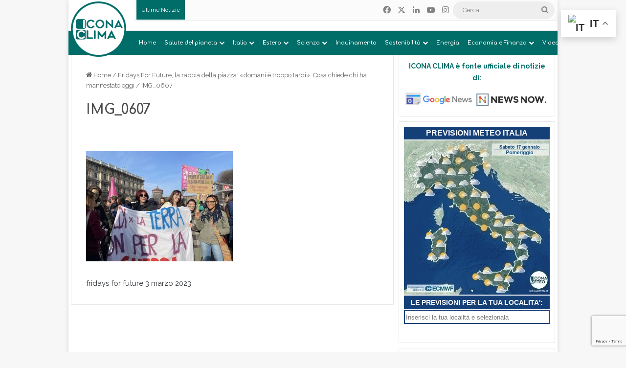

--- FILE ---
content_type: text/html; charset=UTF-8
request_url: https://www.iconaclima.it/climattivisti/fridays-for-future-sciopero-milano-marzo-2023/attachment/img_0607/
body_size: 39687
content:
<!DOCTYPE html>
<html lang="it-IT" class="" data-skin="light">
<head>
	<meta charset="UTF-8" />
	<link rel="profile" href="https://gmpg.org/xfn/11" />
	<meta name='robots' content='index, follow, max-image-preview:large, max-snippet:-1, max-video-preview:-1' />

	<!-- This site is optimized with the Yoast SEO plugin v26.7 - https://yoast.com/wordpress/plugins/seo/ -->
	<title>IMG_0607 - Icona Clima</title>
	<link rel="canonical" href="https://www.iconaclima.it/climattivisti/fridays-for-future-sciopero-milano-marzo-2023/attachment/img_0607/" />
	<meta property="og:locale" content="it_IT" />
	<meta property="og:type" content="article" />
	<meta property="og:title" content="IMG_0607 - Icona Clima" />
	<meta property="og:description" content="fridays for future 3 marzo 2023" />
	<meta property="og:url" content="https://www.iconaclima.it/climattivisti/fridays-for-future-sciopero-milano-marzo-2023/attachment/img_0607/" />
	<meta property="og:site_name" content="Icona Clima" />
	<meta property="article:publisher" content="https://www.facebook.com/iconaclima" />
	<meta property="article:modified_time" content="2023-03-03T14:48:15+00:00" />
	<meta property="og:image" content="https://www.iconaclima.it/climattivisti/fridays-for-future-sciopero-milano-marzo-2023/attachment/img_0607" />
	<meta property="og:image:width" content="1008" />
	<meta property="og:image:height" content="756" />
	<meta property="og:image:type" content="image/jpeg" />
	<meta name="twitter:card" content="summary_large_image" />
	<script type="application/ld+json" class="yoast-schema-graph">{"@context":"https://schema.org","@graph":[{"@type":"WebPage","@id":"https://www.iconaclima.it/climattivisti/fridays-for-future-sciopero-milano-marzo-2023/attachment/img_0607/","url":"https://www.iconaclima.it/climattivisti/fridays-for-future-sciopero-milano-marzo-2023/attachment/img_0607/","name":"IMG_0607 - Icona Clima","isPartOf":{"@id":"https://www.iconaclima.it/#website"},"primaryImageOfPage":{"@id":"https://www.iconaclima.it/climattivisti/fridays-for-future-sciopero-milano-marzo-2023/attachment/img_0607/#primaryimage"},"image":{"@id":"https://www.iconaclima.it/climattivisti/fridays-for-future-sciopero-milano-marzo-2023/attachment/img_0607/#primaryimage"},"thumbnailUrl":"https://www.iconaclima.it/contents/uploads/2023/03/IMG_0607.jpg","datePublished":"2023-03-03T14:43:42+00:00","dateModified":"2023-03-03T14:48:15+00:00","breadcrumb":{"@id":"https://www.iconaclima.it/climattivisti/fridays-for-future-sciopero-milano-marzo-2023/attachment/img_0607/#breadcrumb"},"inLanguage":"it-IT","potentialAction":[{"@type":"ReadAction","target":["https://www.iconaclima.it/climattivisti/fridays-for-future-sciopero-milano-marzo-2023/attachment/img_0607/"]}]},{"@type":"ImageObject","inLanguage":"it-IT","@id":"https://www.iconaclima.it/climattivisti/fridays-for-future-sciopero-milano-marzo-2023/attachment/img_0607/#primaryimage","url":"https://www.iconaclima.it/contents/uploads/2023/03/IMG_0607.jpg","contentUrl":"https://www.iconaclima.it/contents/uploads/2023/03/IMG_0607.jpg","width":1008,"height":756,"caption":"fridays for future 3 marzo 2023"},{"@type":"BreadcrumbList","@id":"https://www.iconaclima.it/climattivisti/fridays-for-future-sciopero-milano-marzo-2023/attachment/img_0607/#breadcrumb","itemListElement":[{"@type":"ListItem","position":1,"name":"Home","item":"https://www.iconaclima.it/"},{"@type":"ListItem","position":2,"name":"Fridays For Future, la rabbia della piazza: «domani è troppo tardi». Cosa chiede chi ha manifestato oggi","item":"https://www.iconaclima.it/climattivisti/fridays-for-future-sciopero-milano-marzo-2023/"},{"@type":"ListItem","position":3,"name":"IMG_0607"}]},{"@type":"WebSite","@id":"https://www.iconaclima.it/#website","url":"https://www.iconaclima.it/","name":"Icona Clima","description":"L’informazione sul clima e l’ambiente. Conoscere per decidere, decidere per costruire un futuro sostenibile","publisher":{"@id":"https://www.iconaclima.it/#organization"},"potentialAction":[{"@type":"SearchAction","target":{"@type":"EntryPoint","urlTemplate":"https://www.iconaclima.it/?s={search_term_string}"},"query-input":{"@type":"PropertyValueSpecification","valueRequired":true,"valueName":"search_term_string"}}],"inLanguage":"it-IT"},{"@type":"Organization","@id":"https://www.iconaclima.it/#organization","name":"Meteo Expert (Meteo Operations Italia srl)","url":"https://www.iconaclima.it/","logo":{"@type":"ImageObject","inLanguage":"it-IT","@id":"https://www.iconaclima.it/#/schema/logo/image/","url":"https://www.iconaclima.it/contents/uploads/2019/05/Logo-Quadtrato-2019-512-no.cem_.png","contentUrl":"https://www.iconaclima.it/contents/uploads/2019/05/Logo-Quadtrato-2019-512-no.cem_.png","width":500,"height":500,"caption":"Meteo Expert (Meteo Operations Italia srl)"},"image":{"@id":"https://www.iconaclima.it/#/schema/logo/image/"},"sameAs":["https://www.facebook.com/iconaclima","https://www.youtube.com/channel/UCAo-tunzsqMajz8Q-yFxOTQ"]}]}</script>
	<!-- / Yoast SEO plugin. -->


<link rel="alternate" type="application/rss+xml" title="Icona Clima &raquo; Feed" href="https://www.iconaclima.it/feed/" />
<link rel="alternate" type="application/rss+xml" title="Icona Clima &raquo; Feed dei commenti" href="https://www.iconaclima.it/comments/feed/" />

		<style type="text/css">
			:root{				
			--tie-preset-gradient-1: linear-gradient(135deg, rgba(6, 147, 227, 1) 0%, rgb(155, 81, 224) 100%);
			--tie-preset-gradient-2: linear-gradient(135deg, rgb(122, 220, 180) 0%, rgb(0, 208, 130) 100%);
			--tie-preset-gradient-3: linear-gradient(135deg, rgba(252, 185, 0, 1) 0%, rgba(255, 105, 0, 1) 100%);
			--tie-preset-gradient-4: linear-gradient(135deg, rgba(255, 105, 0, 1) 0%, rgb(207, 46, 46) 100%);
			--tie-preset-gradient-5: linear-gradient(135deg, rgb(238, 238, 238) 0%, rgb(169, 184, 195) 100%);
			--tie-preset-gradient-6: linear-gradient(135deg, rgb(74, 234, 220) 0%, rgb(151, 120, 209) 20%, rgb(207, 42, 186) 40%, rgb(238, 44, 130) 60%, rgb(251, 105, 98) 80%, rgb(254, 248, 76) 100%);
			--tie-preset-gradient-7: linear-gradient(135deg, rgb(255, 206, 236) 0%, rgb(152, 150, 240) 100%);
			--tie-preset-gradient-8: linear-gradient(135deg, rgb(254, 205, 165) 0%, rgb(254, 45, 45) 50%, rgb(107, 0, 62) 100%);
			--tie-preset-gradient-9: linear-gradient(135deg, rgb(255, 203, 112) 0%, rgb(199, 81, 192) 50%, rgb(65, 88, 208) 100%);
			--tie-preset-gradient-10: linear-gradient(135deg, rgb(255, 245, 203) 0%, rgb(182, 227, 212) 50%, rgb(51, 167, 181) 100%);
			--tie-preset-gradient-11: linear-gradient(135deg, rgb(202, 248, 128) 0%, rgb(113, 206, 126) 100%);
			--tie-preset-gradient-12: linear-gradient(135deg, rgb(2, 3, 129) 0%, rgb(40, 116, 252) 100%);
			--tie-preset-gradient-13: linear-gradient(135deg, #4D34FA, #ad34fa);
			--tie-preset-gradient-14: linear-gradient(135deg, #0057FF, #31B5FF);
			--tie-preset-gradient-15: linear-gradient(135deg, #FF007A, #FF81BD);
			--tie-preset-gradient-16: linear-gradient(135deg, #14111E, #4B4462);
			--tie-preset-gradient-17: linear-gradient(135deg, #F32758, #FFC581);

			
					--main-nav-background: #1f2024;
					--main-nav-secondry-background: rgba(0,0,0,0.2);
					--main-nav-primary-color: #0088ff;
					--main-nav-contrast-primary-color: #FFFFFF;
					--main-nav-text-color: #FFFFFF;
					--main-nav-secondry-text-color: rgba(225,255,255,0.5);
					--main-nav-main-border-color: rgba(255,255,255,0.07);
					--main-nav-secondry-border-color: rgba(255,255,255,0.04);
				
			}
		</style>
	<link rel="alternate" title="oEmbed (JSON)" type="application/json+oembed" href="https://www.iconaclima.it/wp-json/oembed/1.0/embed?url=https%3A%2F%2Fwww.iconaclima.it%2Fclimattivisti%2Ffridays-for-future-sciopero-milano-marzo-2023%2Fattachment%2Fimg_0607%2F" />
<link rel="alternate" title="oEmbed (XML)" type="text/xml+oembed" href="https://www.iconaclima.it/wp-json/oembed/1.0/embed?url=https%3A%2F%2Fwww.iconaclima.it%2Fclimattivisti%2Ffridays-for-future-sciopero-milano-marzo-2023%2Fattachment%2Fimg_0607%2F&#038;format=xml" />
<meta name="viewport" content="width=device-width, initial-scale=1.0" /><style id='wp-img-auto-sizes-contain-inline-css' type='text/css'>
img:is([sizes=auto i],[sizes^="auto," i]){contain-intrinsic-size:3000px 1500px}
/*# sourceURL=wp-img-auto-sizes-contain-inline-css */
</style>

<link rel='stylesheet' id='embed-pdf-viewer-css' href='https://www.iconaclima.it/contents/plugins/embed-pdf-viewer/css/embed-pdf-viewer.css?ver=2.4.6' type='text/css' media='screen' />
<style id='wp-emoji-styles-inline-css' type='text/css'>

	img.wp-smiley, img.emoji {
		display: inline !important;
		border: none !important;
		box-shadow: none !important;
		height: 1em !important;
		width: 1em !important;
		margin: 0 0.07em !important;
		vertical-align: -0.1em !important;
		background: none !important;
		padding: 0 !important;
	}
/*# sourceURL=wp-emoji-styles-inline-css */
</style>
<link rel='stylesheet' id='wp-block-library-css' href='https://www.iconaclima.it/wp-includes/css/dist/block-library/style.min.css?ver=6.9' type='text/css' media='all' />
<style id='global-styles-inline-css' type='text/css'>
:root{--wp--preset--aspect-ratio--square: 1;--wp--preset--aspect-ratio--4-3: 4/3;--wp--preset--aspect-ratio--3-4: 3/4;--wp--preset--aspect-ratio--3-2: 3/2;--wp--preset--aspect-ratio--2-3: 2/3;--wp--preset--aspect-ratio--16-9: 16/9;--wp--preset--aspect-ratio--9-16: 9/16;--wp--preset--color--black: #000000;--wp--preset--color--cyan-bluish-gray: #abb8c3;--wp--preset--color--white: #ffffff;--wp--preset--color--pale-pink: #f78da7;--wp--preset--color--vivid-red: #cf2e2e;--wp--preset--color--luminous-vivid-orange: #ff6900;--wp--preset--color--luminous-vivid-amber: #fcb900;--wp--preset--color--light-green-cyan: #7bdcb5;--wp--preset--color--vivid-green-cyan: #00d084;--wp--preset--color--pale-cyan-blue: #8ed1fc;--wp--preset--color--vivid-cyan-blue: #0693e3;--wp--preset--color--vivid-purple: #9b51e0;--wp--preset--color--global-color: #006d68;--wp--preset--gradient--vivid-cyan-blue-to-vivid-purple: linear-gradient(135deg,rgb(6,147,227) 0%,rgb(155,81,224) 100%);--wp--preset--gradient--light-green-cyan-to-vivid-green-cyan: linear-gradient(135deg,rgb(122,220,180) 0%,rgb(0,208,130) 100%);--wp--preset--gradient--luminous-vivid-amber-to-luminous-vivid-orange: linear-gradient(135deg,rgb(252,185,0) 0%,rgb(255,105,0) 100%);--wp--preset--gradient--luminous-vivid-orange-to-vivid-red: linear-gradient(135deg,rgb(255,105,0) 0%,rgb(207,46,46) 100%);--wp--preset--gradient--very-light-gray-to-cyan-bluish-gray: linear-gradient(135deg,rgb(238,238,238) 0%,rgb(169,184,195) 100%);--wp--preset--gradient--cool-to-warm-spectrum: linear-gradient(135deg,rgb(74,234,220) 0%,rgb(151,120,209) 20%,rgb(207,42,186) 40%,rgb(238,44,130) 60%,rgb(251,105,98) 80%,rgb(254,248,76) 100%);--wp--preset--gradient--blush-light-purple: linear-gradient(135deg,rgb(255,206,236) 0%,rgb(152,150,240) 100%);--wp--preset--gradient--blush-bordeaux: linear-gradient(135deg,rgb(254,205,165) 0%,rgb(254,45,45) 50%,rgb(107,0,62) 100%);--wp--preset--gradient--luminous-dusk: linear-gradient(135deg,rgb(255,203,112) 0%,rgb(199,81,192) 50%,rgb(65,88,208) 100%);--wp--preset--gradient--pale-ocean: linear-gradient(135deg,rgb(255,245,203) 0%,rgb(182,227,212) 50%,rgb(51,167,181) 100%);--wp--preset--gradient--electric-grass: linear-gradient(135deg,rgb(202,248,128) 0%,rgb(113,206,126) 100%);--wp--preset--gradient--midnight: linear-gradient(135deg,rgb(2,3,129) 0%,rgb(40,116,252) 100%);--wp--preset--font-size--small: 13px;--wp--preset--font-size--medium: 20px;--wp--preset--font-size--large: 36px;--wp--preset--font-size--x-large: 42px;--wp--preset--spacing--20: 0.44rem;--wp--preset--spacing--30: 0.67rem;--wp--preset--spacing--40: 1rem;--wp--preset--spacing--50: 1.5rem;--wp--preset--spacing--60: 2.25rem;--wp--preset--spacing--70: 3.38rem;--wp--preset--spacing--80: 5.06rem;--wp--preset--shadow--natural: 6px 6px 9px rgba(0, 0, 0, 0.2);--wp--preset--shadow--deep: 12px 12px 50px rgba(0, 0, 0, 0.4);--wp--preset--shadow--sharp: 6px 6px 0px rgba(0, 0, 0, 0.2);--wp--preset--shadow--outlined: 6px 6px 0px -3px rgb(255, 255, 255), 6px 6px rgb(0, 0, 0);--wp--preset--shadow--crisp: 6px 6px 0px rgb(0, 0, 0);}:where(.is-layout-flex){gap: 0.5em;}:where(.is-layout-grid){gap: 0.5em;}body .is-layout-flex{display: flex;}.is-layout-flex{flex-wrap: wrap;align-items: center;}.is-layout-flex > :is(*, div){margin: 0;}body .is-layout-grid{display: grid;}.is-layout-grid > :is(*, div){margin: 0;}:where(.wp-block-columns.is-layout-flex){gap: 2em;}:where(.wp-block-columns.is-layout-grid){gap: 2em;}:where(.wp-block-post-template.is-layout-flex){gap: 1.25em;}:where(.wp-block-post-template.is-layout-grid){gap: 1.25em;}.has-black-color{color: var(--wp--preset--color--black) !important;}.has-cyan-bluish-gray-color{color: var(--wp--preset--color--cyan-bluish-gray) !important;}.has-white-color{color: var(--wp--preset--color--white) !important;}.has-pale-pink-color{color: var(--wp--preset--color--pale-pink) !important;}.has-vivid-red-color{color: var(--wp--preset--color--vivid-red) !important;}.has-luminous-vivid-orange-color{color: var(--wp--preset--color--luminous-vivid-orange) !important;}.has-luminous-vivid-amber-color{color: var(--wp--preset--color--luminous-vivid-amber) !important;}.has-light-green-cyan-color{color: var(--wp--preset--color--light-green-cyan) !important;}.has-vivid-green-cyan-color{color: var(--wp--preset--color--vivid-green-cyan) !important;}.has-pale-cyan-blue-color{color: var(--wp--preset--color--pale-cyan-blue) !important;}.has-vivid-cyan-blue-color{color: var(--wp--preset--color--vivid-cyan-blue) !important;}.has-vivid-purple-color{color: var(--wp--preset--color--vivid-purple) !important;}.has-black-background-color{background-color: var(--wp--preset--color--black) !important;}.has-cyan-bluish-gray-background-color{background-color: var(--wp--preset--color--cyan-bluish-gray) !important;}.has-white-background-color{background-color: var(--wp--preset--color--white) !important;}.has-pale-pink-background-color{background-color: var(--wp--preset--color--pale-pink) !important;}.has-vivid-red-background-color{background-color: var(--wp--preset--color--vivid-red) !important;}.has-luminous-vivid-orange-background-color{background-color: var(--wp--preset--color--luminous-vivid-orange) !important;}.has-luminous-vivid-amber-background-color{background-color: var(--wp--preset--color--luminous-vivid-amber) !important;}.has-light-green-cyan-background-color{background-color: var(--wp--preset--color--light-green-cyan) !important;}.has-vivid-green-cyan-background-color{background-color: var(--wp--preset--color--vivid-green-cyan) !important;}.has-pale-cyan-blue-background-color{background-color: var(--wp--preset--color--pale-cyan-blue) !important;}.has-vivid-cyan-blue-background-color{background-color: var(--wp--preset--color--vivid-cyan-blue) !important;}.has-vivid-purple-background-color{background-color: var(--wp--preset--color--vivid-purple) !important;}.has-black-border-color{border-color: var(--wp--preset--color--black) !important;}.has-cyan-bluish-gray-border-color{border-color: var(--wp--preset--color--cyan-bluish-gray) !important;}.has-white-border-color{border-color: var(--wp--preset--color--white) !important;}.has-pale-pink-border-color{border-color: var(--wp--preset--color--pale-pink) !important;}.has-vivid-red-border-color{border-color: var(--wp--preset--color--vivid-red) !important;}.has-luminous-vivid-orange-border-color{border-color: var(--wp--preset--color--luminous-vivid-orange) !important;}.has-luminous-vivid-amber-border-color{border-color: var(--wp--preset--color--luminous-vivid-amber) !important;}.has-light-green-cyan-border-color{border-color: var(--wp--preset--color--light-green-cyan) !important;}.has-vivid-green-cyan-border-color{border-color: var(--wp--preset--color--vivid-green-cyan) !important;}.has-pale-cyan-blue-border-color{border-color: var(--wp--preset--color--pale-cyan-blue) !important;}.has-vivid-cyan-blue-border-color{border-color: var(--wp--preset--color--vivid-cyan-blue) !important;}.has-vivid-purple-border-color{border-color: var(--wp--preset--color--vivid-purple) !important;}.has-vivid-cyan-blue-to-vivid-purple-gradient-background{background: var(--wp--preset--gradient--vivid-cyan-blue-to-vivid-purple) !important;}.has-light-green-cyan-to-vivid-green-cyan-gradient-background{background: var(--wp--preset--gradient--light-green-cyan-to-vivid-green-cyan) !important;}.has-luminous-vivid-amber-to-luminous-vivid-orange-gradient-background{background: var(--wp--preset--gradient--luminous-vivid-amber-to-luminous-vivid-orange) !important;}.has-luminous-vivid-orange-to-vivid-red-gradient-background{background: var(--wp--preset--gradient--luminous-vivid-orange-to-vivid-red) !important;}.has-very-light-gray-to-cyan-bluish-gray-gradient-background{background: var(--wp--preset--gradient--very-light-gray-to-cyan-bluish-gray) !important;}.has-cool-to-warm-spectrum-gradient-background{background: var(--wp--preset--gradient--cool-to-warm-spectrum) !important;}.has-blush-light-purple-gradient-background{background: var(--wp--preset--gradient--blush-light-purple) !important;}.has-blush-bordeaux-gradient-background{background: var(--wp--preset--gradient--blush-bordeaux) !important;}.has-luminous-dusk-gradient-background{background: var(--wp--preset--gradient--luminous-dusk) !important;}.has-pale-ocean-gradient-background{background: var(--wp--preset--gradient--pale-ocean) !important;}.has-electric-grass-gradient-background{background: var(--wp--preset--gradient--electric-grass) !important;}.has-midnight-gradient-background{background: var(--wp--preset--gradient--midnight) !important;}.has-small-font-size{font-size: var(--wp--preset--font-size--small) !important;}.has-medium-font-size{font-size: var(--wp--preset--font-size--medium) !important;}.has-large-font-size{font-size: var(--wp--preset--font-size--large) !important;}.has-x-large-font-size{font-size: var(--wp--preset--font-size--x-large) !important;}
/*# sourceURL=global-styles-inline-css */
</style>

<style id='classic-theme-styles-inline-css' type='text/css'>
/*! This file is auto-generated */
.wp-block-button__link{color:#fff;background-color:#32373c;border-radius:9999px;box-shadow:none;text-decoration:none;padding:calc(.667em + 2px) calc(1.333em + 2px);font-size:1.125em}.wp-block-file__button{background:#32373c;color:#fff;text-decoration:none}
/*# sourceURL=/wp-includes/css/classic-themes.min.css */
</style>
<link rel='stylesheet' id='contact-form-7-css' href='https://www.iconaclima.it/contents/plugins/contact-form-7/includes/css/styles.css?ver=6.1.4' type='text/css' media='all' />
<link rel='stylesheet' id='easy-query-css' href='https://www.iconaclima.it/contents/plugins/easy-query/core/css/easy-query.css?ver=6.9' type='text/css' media='all' />
<link rel='stylesheet' id='link-widget-title-css' href='https://www.iconaclima.it/contents/plugins/link-widget-title/public/css/link-widget-title-public.css?ver=1.0.1' type='text/css' media='all' />
<link rel='stylesheet' id='wpos-slick-style-css' href='https://www.iconaclima.it/contents/plugins/wp-trending-post-slider-and-widget/assets/css/slick.css?ver=1.8.6' type='text/css' media='all' />
<link rel='stylesheet' id='wtpsw-public-style-css' href='https://www.iconaclima.it/contents/plugins/wp-trending-post-slider-and-widget/assets/css/wtpsw-public.css?ver=1.8.6' type='text/css' media='all' />
<link rel='stylesheet' id='ppress-frontend-css' href='https://www.iconaclima.it/contents/plugins/wp-user-avatar/assets/css/frontend.min.css?ver=4.16.8' type='text/css' media='all' />
<link rel='stylesheet' id='ppress-flatpickr-css' href='https://www.iconaclima.it/contents/plugins/wp-user-avatar/assets/flatpickr/flatpickr.min.css?ver=4.16.8' type='text/css' media='all' />
<link rel='stylesheet' id='ppress-select2-css' href='https://www.iconaclima.it/contents/plugins/wp-user-avatar/assets/select2/select2.min.css?ver=6.9' type='text/css' media='all' />
<link rel='stylesheet' id='tie-css-base-css' href='https://www.iconaclima.it/contents/themes/jannah/assets/css/base.min.css?ver=7.5.1' type='text/css' media='all' />
<link rel='stylesheet' id='tie-css-styles-css' href='https://www.iconaclima.it/contents/themes/jannah/assets/css/style.min.css?ver=7.5.1' type='text/css' media='all' />
<link rel='stylesheet' id='tie-css-widgets-css' href='https://www.iconaclima.it/contents/themes/jannah/assets/css/widgets.min.css?ver=7.5.1' type='text/css' media='all' />
<link rel='stylesheet' id='tie-css-helpers-css' href='https://www.iconaclima.it/contents/themes/jannah/assets/css/helpers.min.css?ver=7.5.1' type='text/css' media='all' />
<link rel='stylesheet' id='tie-fontawesome5-css' href='https://www.iconaclima.it/contents/themes/jannah/assets/css/fontawesome.css?ver=7.5.1' type='text/css' media='all' />
<link rel='stylesheet' id='tie-css-ilightbox-css' href='https://www.iconaclima.it/contents/themes/jannah/assets/ilightbox/dark-skin/skin.css?ver=7.5.1' type='text/css' media='all' />
<link rel='stylesheet' id='tie-css-shortcodes-css' href='https://www.iconaclima.it/contents/themes/jannah/assets/css/plugins/shortcodes.min.css?ver=7.5.1' type='text/css' media='all' />
<link rel='stylesheet' id='tie-css-single-css' href='https://www.iconaclima.it/contents/themes/jannah/assets/css/single.min.css?ver=7.5.1' type='text/css' media='all' />
<link rel='stylesheet' id='tie-css-print-css' href='https://www.iconaclima.it/contents/themes/jannah/assets/css/print.css?ver=7.5.1' type='text/css' media='print' />
<link rel='stylesheet' id='__EPYT__style-css' href='https://www.iconaclima.it/contents/plugins/youtube-embed-plus/styles/ytprefs.min.css?ver=14.2.4' type='text/css' media='all' />
<style id='__EPYT__style-inline-css' type='text/css'>

                .epyt-gallery-thumb {
                        width: 100%;
                }
                
.wf-active body{font-family: 'Raleway';}.wf-active .logo-text,.wf-active h1,.wf-active h2,.wf-active h3,.wf-active h4,.wf-active h5,.wf-active h6,.wf-active .the-subtitle{font-family: 'Comfortaa';}.wf-active #main-nav .main-menu > ul > li > a{font-family: 'Comfortaa';}.wf-active blockquote p{font-family: 'Raleway';}#main-nav .main-menu > ul > li > a{font-size: 11px;}#main-nav .main-menu > ul ul li a{font-size: 11px;}.entry-header h1.entry-title{font-size: 28px;}h1.page-title{font-size: 24px;}.post-widget-body .post-title,.timeline-widget ul li h3,.posts-list-half-posts li .post-title{font-size: 12px;}:root:root{--brand-color: #006d68;--dark-brand-color: #003b36;--bright-color: #FFFFFF;--base-color: #2c2f34;}#reading-position-indicator{box-shadow: 0 0 10px rgba( 0,109,104,0.7);}:root:root{--brand-color: #006d68;--dark-brand-color: #003b36;--bright-color: #FFFFFF;--base-color: #2c2f34;}#reading-position-indicator{box-shadow: 0 0 10px rgba( 0,109,104,0.7);}a:hover,body .entry a:hover,.dark-skin body .entry a:hover,.comment-list .comment-content a:hover{color: #006d68;}#header-notification-bar{background: var( --tie-preset-gradient-13 );}#header-notification-bar{--tie-buttons-color: #FFFFFF;--tie-buttons-border-color: #FFFFFF;--tie-buttons-hover-color: #e1e1e1;--tie-buttons-hover-text: #000000;}#header-notification-bar{--tie-buttons-text: #000000;}#top-nav,#top-nav .sub-menu,#top-nav .comp-sub-menu,#top-nav .ticker-content,#top-nav .ticker-swipe,.top-nav-boxed #top-nav .topbar-wrapper,.top-nav-dark .top-menu ul,#autocomplete-suggestions.search-in-top-nav{background-color : #fbfbfb;}#top-nav *,#autocomplete-suggestions.search-in-top-nav{border-color: rgba( #000000,0.08);}#top-nav .icon-basecloud-bg:after{color: #fbfbfb;}#top-nav a:not(:hover),#top-nav input,#top-nav #search-submit,#top-nav .fa-spinner,#top-nav .dropdown-social-icons li a span,#top-nav .components > li .social-link:not(:hover) span,#autocomplete-suggestions.search-in-top-nav a{color: #838383;}#top-nav input::-moz-placeholder{color: #838383;}#top-nav input:-moz-placeholder{color: #838383;}#top-nav input:-ms-input-placeholder{color: #838383;}#top-nav input::-webkit-input-placeholder{color: #838383;}#top-nav,.search-in-top-nav{--tie-buttons-color: #006d68;--tie-buttons-border-color: #006d68;--tie-buttons-text: #FFFFFF;--tie-buttons-hover-color: #004f4a;}#top-nav a:hover,#top-nav .menu li:hover > a,#top-nav .menu > .tie-current-menu > a,#top-nav .components > li:hover > a,#top-nav .components #search-submit:hover,#autocomplete-suggestions.search-in-top-nav .post-title a:hover{color: #006d68;}#top-nav,#top-nav .comp-sub-menu,#top-nav .tie-weather-widget{color: #838383;}#autocomplete-suggestions.search-in-top-nav .post-meta,#autocomplete-suggestions.search-in-top-nav .post-meta a:not(:hover){color: rgba( 131,131,131,0.7 );}#top-nav .weather-icon .icon-cloud,#top-nav .weather-icon .icon-basecloud-bg,#top-nav .weather-icon .icon-cloud-behind{color: #838383 !important;}#top-nav .breaking-title{color: #FFFFFF;}#top-nav .breaking-title:before{background-color: #006d68;}#top-nav .breaking-news-nav li:hover{background-color: #006d68;border-color: #006d68;}#main-nav,#main-nav .menu-sub-content,#main-nav .comp-sub-menu,#main-nav ul.cats-vertical li a.is-active,#main-nav ul.cats-vertical li a:hover,#autocomplete-suggestions.search-in-main-nav{background-color: #006d68;}#main-nav{border-width: 0;}#theme-header #main-nav:not(.fixed-nav){bottom: 0;}#main-nav .icon-basecloud-bg:after{color: #006d68;}#autocomplete-suggestions.search-in-main-nav{border-color: rgba(255,255,255,0.07);}.main-nav-boxed #main-nav .main-menu-wrapper{border-width: 0;}#main-nav a:not(:hover),#main-nav a.social-link:not(:hover) span,#main-nav .dropdown-social-icons li a span,#autocomplete-suggestions.search-in-main-nav a{color: #ffffff;}.main-nav,.search-in-main-nav{--main-nav-primary-color: #00857d;--tie-buttons-color: #00857d;--tie-buttons-border-color: #00857d;--tie-buttons-text: #FFFFFF;--tie-buttons-hover-color: #00675f;}#main-nav .mega-links-head:after,#main-nav .cats-horizontal a.is-active,#main-nav .cats-horizontal a:hover,#main-nav .spinner > div{background-color: #00857d;}#main-nav .menu ul li:hover > a,#main-nav .menu ul li.current-menu-item:not(.mega-link-column) > a,#main-nav .components a:hover,#main-nav .components > li:hover > a,#main-nav #search-submit:hover,#main-nav .cats-vertical a.is-active,#main-nav .cats-vertical a:hover,#main-nav .mega-menu .post-meta a:hover,#main-nav .mega-menu .post-box-title a:hover,#autocomplete-suggestions.search-in-main-nav a:hover,#main-nav .spinner-circle:after{color: #00857d;}#main-nav .menu > li.tie-current-menu > a,#main-nav .menu > li:hover > a,.theme-header #main-nav .mega-menu .cats-horizontal a.is-active,.theme-header #main-nav .mega-menu .cats-horizontal a:hover{color: #FFFFFF;}#main-nav .menu > li.tie-current-menu > a:before,#main-nav .menu > li:hover > a:before{border-top-color: #FFFFFF;}#main-nav,#main-nav input,#main-nav #search-submit,#main-nav .fa-spinner,#main-nav .comp-sub-menu,#main-nav .tie-weather-widget{color: #aaaaaa;}#main-nav input::-moz-placeholder{color: #aaaaaa;}#main-nav input:-moz-placeholder{color: #aaaaaa;}#main-nav input:-ms-input-placeholder{color: #aaaaaa;}#main-nav input::-webkit-input-placeholder{color: #aaaaaa;}#main-nav .mega-menu .post-meta,#main-nav .mega-menu .post-meta a,#autocomplete-suggestions.search-in-main-nav .post-meta{color: rgba(170,170,170,0.6);}#main-nav .weather-icon .icon-cloud,#main-nav .weather-icon .icon-basecloud-bg,#main-nav .weather-icon .icon-cloud-behind{color: #aaaaaa !important;}#footer{background-color: #006d68;}#site-info{background-color: #006d68;}#footer .posts-list-counter .posts-list-items li.widget-post-list:before{border-color: #006d68;}#footer .timeline-widget a .date:before{border-color: rgba(0,109,104,0.8);}#footer .footer-boxed-widget-area,#footer textarea,#footer input:not([type=submit]),#footer select,#footer code,#footer kbd,#footer pre,#footer samp,#footer .show-more-button,#footer .slider-links .tie-slider-nav span,#footer #wp-calendar,#footer #wp-calendar tbody td,#footer #wp-calendar thead th,#footer .widget.buddypress .item-options a{border-color: rgba(255,255,255,0.1);}#footer .social-statistics-widget .white-bg li.social-icons-item a,#footer .widget_tag_cloud .tagcloud a,#footer .latest-tweets-widget .slider-links .tie-slider-nav span,#footer .widget_layered_nav_filters a{border-color: rgba(255,255,255,0.1);}#footer .social-statistics-widget .white-bg li:before{background: rgba(255,255,255,0.1);}.site-footer #wp-calendar tbody td{background: rgba(255,255,255,0.02);}#footer .white-bg .social-icons-item a span.followers span,#footer .circle-three-cols .social-icons-item a .followers-num,#footer .circle-three-cols .social-icons-item a .followers-name{color: rgba(255,255,255,0.8);}#footer .timeline-widget ul:before,#footer .timeline-widget a:not(:hover) .date:before{background-color: #004f4a;}#site-info,#site-info ul.social-icons li a:not(:hover) span{color: #dbdbdb;}@media (min-width: 1200px){.container{width: auto;}}.boxed-layout #tie-wrapper,.boxed-layout .fixed-nav{max-width: 1030px;}@media (min-width: 1000px){.container,.wide-next-prev-slider-wrapper .slider-main-container{max-width: 1000px;}}.Mobile2018 {display:none;}.Desktop2018 {display:block;}.main-menu,.top-menu { float: left; }#menu-components-wrap { display: -webkit-flex; display: -ms-flexbox; display: flex; -webkit-justify-content: space-between; -ms-flex-pack: justify; justify-content: space-between; width: 85%; -webkit-flex-wrap: wrap; -ms-flex-wrap: wrap; flex-wrap: wrap;}#main-nav { line-height: 3em;border-top: 1px solid #e5e5e5;}.main-menu .menu > li > a { padding: 0 10px; font-size: 13px; font-weight: 600;}a.more-link.button { display: none;}.breaking-title:before { content: ""; background: #016aab; width: 100%; height: calc(100% + 1px); position: absolute; left: 0; top: -1px; z-index: 0;}span.meta-comment.meta-item { display: none;}.container { margin-right: auto; margin-left: auto; padding-left: 5px; padding-right: 5px;}.breaking-news-nav li:hover {background-color:#006baa;}.container-wrapper { background: #ffffff; border: 1px solid rgba(0,0,0,0.1); border-radius: 2px; padding: 10px;}.has-builder .has-sidebar .fullwidth-slider-wrapper .thumb-title { display: -webkit-box; -webkit-line-clamp: 2; -webkit-box-orient: vertical; overflow: hidden; text-overflow: ellipsis; max-height: 2.5em; background: #1d73ae94;padding-left: 8px;}.section-item { position: relative; padding: 20px 0px 0px 0px; clear: both;}h1.page-title { padding: 6px; padding-left: 8px; color: white;background-color: #035b56;font-size:18px;}.miscellaneous-box li:first-child .post-title { font-size: 28px; line-height: 1.2; background: #016aab66; padding: 4px; padding-left: 8px; text-shadow: 2px 2px 2px #000; width: auto;}.miscellaneous-box .posts-items li:first-child { width: 96%; padding: 0; margin: 0 2%; position: relative; margin-bottom: 10px!important;}.footer-boxed-widget-area:last-child { margin-bottom: 10px;}.footer-boxed-widget-area:first-child { margin-top: 10px;}.footer-widget-area:last-child { margin-bottom: 20px;}.footer-boxed-widget-area { padding: 0px 30px 0; margin-bottom: 50px; border: 1px solid rgba(255,255,255,0.1); border-radius: 2px;}#footer { margin-top: 5px; padding: 0;}the-global-title {background: -moz-linear-gradient(right,rgb(252,76,2) 0%,rgb(255,255,255) 100%); background: -webkit-linear-gradient(right,rgb(252,76,2) 0%,rgb(255,255,255) 100%); background: linear-gradient(to right,rgb(252,76,2) 0%,rgb(255,255,255) 100%);}.half-box .posts-items li:first-child .post-thumb { margin-bottom: 10px; max-height: 165px; overflow: hidden; margin-top: -10px;}.half-box .posts-items li:nth-child(2) { margin-top: -10px;}.top-nav-dark.top-nav-boxed #top-nav .topbar-wrapper { background-color: #000000;}.top-nav-dark .ticker-content,.top-nav-dark .ticker-swipe,.box-dark-skin .ticker-content,.box-dark-skin .ticker-swipe { background-color: #000000;}.top-nav-dark .ticker-content,.top-nav-dark .ticker-swipe,.box-dark-skin .ticker-content,.box-dark-skin .ticker-swipe { background-color: #000000;}.boxed-layout #tie-wrapper,.boxed-layout .fixed-nav { max-width: 1000px;}.footer-widget-area:last-child { margin-bottom: 0px;}.footer-boxed-widget-area { border:0px;}.f1 {color: #aaaaaa;}.f2 {color: #4dafea;}.f3 {color: #aaaaaa;}.widget li:last-child { padding-bottom: 5px; border-bottom: 0;}.post-widget-body .post-title { line-height: 1.5; margin-bottom: 5px; position: absolute; margin-top: 12px;}.widget .post-meta { display: block; font-size: 11px; line-height: 17px; }.post-widget-body .post-title { margin-top: 20px;overflow: hidden;text-overflow: ellipsis; display: -webkit-box; -webkit-box-orient: vertical; -webkit-line-clamp: 3;}.tab-content,.woocommerce-tabs .panel { padding: 0px; display: none;}.tabs-shortcode.tabs-wrapper.container-wrapper.tabs-horizontal.flex-tabs { margin-bottom: 10px;}ul.tabs { margin-bottom: 10px !important;}.tabs-shortcode.tabs-wrapper.container-wrapper.tabs-horizontal.flex-tabs li { width: 32% !important;margin-top: -20px;}.tabs-shortcode.tabs-wrapper.container-wrapper.tabs-horizontal.flex-tabs li a {font-size: 14px;}.tabs-shortcode.tabs-wrapper.container-wrapper.tabs-horizontal.flex-tabs ul { height: 25px !important; overflow: hidden;}.post-widget-body .post-title { font-size: 12px;}.widget-title h4 { font-size: 15px; min-height: 15px;}.post-cat { background: #016aab;}h5.catmini { position: relative; float: left; margin-right: 5px;margin-top: 2px;}.main-content.tie-col-md-8.tie-col-xs-12 { padding-right: 5px;}.sidebar-right .sidebar { float: right; padding-left: 5px;}.half-box.mag-box { padding-left: 0; clear: right; padding-right: 5px;margin-bottom: 10px;}.half-box.second-half-box { padding-left: 5px; padding-right: 0;}.miscellaneous-box .posts-items li:first-child { width: 96%; padding: 0; margin: 0 2%; position: relative; margin-bottom: 0px;}.archive:not(.bbpress) .mag-box .container-wrapper,.search .mag-box .container-wrapper { border-top: 1px solid #eee; border-radius: 2px; border-top-left-radius: 0; border-top-right-radius: 0;}.mag-box .post-title { overflow: hidden; text-overflow: ellipsis; display: -webkit-box; -webkit-box-orient: vertical; -webkit-line-clamp: 4;font-size:14px;}.pages-nav { padding: 20px 0 0; overflow: hidden; width: 100%; margin: auto;}.vidcar4s { background-color: #000; text-align: left; margin: auto; width: 50%; padding: 10px;}.entry-header .post-meta .meta-author .fa { display: contents;}.entry-header .post-meta .date .fa { display: contents;}span.fa.fa-bookmark { color: #005954;}.topbar-today-date { text-transform: capitalize;color:#a4a4a4 !important;}.mag-box li:not(:first-child) .post-title { height: auto; margin-bottom: 5px;}.mag-box li:not(:first-child) .post-title { height: auto; margin-bottom: 5px; overflow: hidden; text-overflow: ellipsis; display: -webkit-box; -webkit-box-orient: vertical; -webkit-line-clamp: 3;}.post-cat { background: #005954;}.miscellaneous-box li:first-child .post-title { background: #00595496;}.main-nav-wrapper { height: 30px!important;}.main-menu .menu > li.tie-current-menu { border-bottom: 2px solid #27292d!important; margin-bottom: -5px;}.half-box .posts-items li:nth-child(n + 2) .post-thumb img { max-width: 110px; height: 80px!important;}.wide-post-box .posts-items li { width: 100%; padding: 0; max-height: 200px; overflow: hidden;}#check-also-box .posts-list-big-first li .post-title { font-size: 18px; line-height: 1.3em; position: relative; float: left; margin-top: -5px;}.topbar-today-date span.fa.fa-clock-o { display: none;}h3.post-title a { color: #4c4c4c;}.widget-title.the-global-title { color: #4c4c4c;}.entry-header h1.entry-title { color: #4c4c4c;}.entry-header .post-meta,.entry-header .post-meta a:not(:hover) { color: #4c4c4c;}.post-thumb .post-cat-wrap { position: absolute; top: 0; left: 0;}.wide-post-box .posts-items .post-thumb .post-cat-wrap {display:block; position: absolute; top: 0; left: 0;}.shareblockbig { display: block; z-index: 500; position: relative; float: right; margin-right: 30px; margin-top: -50px;}.sharemini2 { zoom: 60%; padding: 0px 0px 0px 0px;float:right;}.sharemini { zoom: 60%; padding: 0px 0px 0px 0px;float:right;display:none;}.shareexp { display: block; float: right; margin-top: 1px; padding: 2px 4px 1px 5px; color: #545454;}.shareexp2 { display: none; float: right; margin-top: 1px; margin-left: 2px; padding: 2px 8px 1px 8px; color: #545454;}.post-footer { padding: 0px 0px; overflow: hidden; line-height: 0;}.magazine1 .post-footer-on-bottom { background: transparent; border-top: 0px;}#cpto #cpt_info_box {display:none;}h2.entry-sub-title { font-style: italic;}div#tie-block_664 { margin-bottom: 10px;}div#tie-block_2480 { margin-bottom: 10px;}div#tie-block_3122 { margin-bottom: 10px;}h4.mtphr-dnt-posts-title { font-size: 12px!important;}.header-layout-3 .stream-item-top-wrapper { float: right; left: -78px;}#content { margin-top: 16px;}.container-normal { margin-top: -14px;}.mag-box-title h3 { font-size: 24px; margin-right: 20px; -webkit-flex: 0 0 auto; -ms-flex: 0 0 auto; flex: 0 0 auto; max-width: calc(100% - 145px); float: left;}img.logo_normal { width: 60%!important;}img.logo_2x { width: 60%!important;}.sidebar .container-wrapper,.sidebar .tie-weather-widget { margin-bottom: 10px;}.loginpress-show-love { display: none!important;}.adsreattivo1 { margin-top: 10px;}.post-components > div,.post-components #add-comment-block { margin-top: 10px;}img.attachment-jannah-image-large.size-jannah-image-large.wp-post-image { max-height: 170px;}div#custom_content_editor { display: none!important;}.mag-box .post-excerpt { margin-top: 5px; color: #666666; -webkit-line-clamp: 2; text-overflow: ellipsis; overflow: hidden; display: -webkit-box; -webkit-box-orient: vertical;}span.breaking-title :hover { color:#005954;}img.attachment-jannah-image-large.size-jannah-image-large.wp-post-image { max-height: 170px; object-fit: cover;}.post-thumb-overlay .icon:before { font-family: fontawesome; content: "\f144";}.big-posts-box .posts-items li .post-title { font-size: 16px; }div#bloccovideoheader { position: absolute; top: 5px; right: 15px;display:none;}div#bloccometeoheader { position: absolute; top: 5px; left: 15px;display:none;}div#bloccovideosidebar { margin-bottom: -8px;display:block;}div#bloccovideosidebar img { width: 110px;}div#bloccovideosidebar span { margin-left: 10px; position: absolute; font-weight: 600; font-size: 12px; color: #4c4c4c;}.main-menu .menu > li > a { padding: 5px 10px 5px 7px;}.container-normal { margin-top: -10px;}#content { margin-top: 20px;}.tie-row.main-content-row { margin-top: 5px;}.site-info-layout-2 .copyright-text-first { float: none;}.site-info-layout-2 .copyright-text-second,.site-info-layout-2 ul.social-icons,.site-info-layout-2 .footer-menu { float: none; margin: 0; margin-left: 0px; margin-top: -5px;}.wp-easy-query .wp-easy-query-posts ul > li { background: none; margin: 0 0 40px; padding: 0 0 0 0; display: grid; position: relative; list-style: none; min-height: 120px; float: left; max-width: 306px; margin-right: 13px;}.wp-easy-query .wp-easy-query-posts img.attachment-jannah-image-post.size-jannah-image-post.wp-post-image { height: 170px; width: 290px; object-fit: cover;}#logo { margin-top: 40px; margin-bottom: 40px; / float: left;}nav#top-nav {left:134px;max-width: 865px;}.main-menu-wrapper { left: 132px;}div#logosinistra { z-index: 1000000; position: absolute; left: 15px; top: 0px;width: 114px;}.topbar-today-date { display: none;}div#motto { font-weight: bold; position: relative; display: block; margin-left: 140px; padding: 7px; font-style: italic;}.main-menu.main-menu-wrap.tie-alignleft { max-width: 960px;}div#sticky-logo { margin-left: -80px; zoom: 167%; margin-top: -4px;}#tie-body .mag-box-title:after,#tie-body #footer .widget-title:after {display:none;}.widget-title.the-global-title:after { display: none;}.widget-title.the-global-title { color: #e7efef; background-color: #006d68;}.center-overlay-title li:not(.no-post-thumb) .block-title-overlay { border-top: 1px solid #035b56; border-left: 1px solid #035b56; border-right: 1px solid #035b56;}.iconanews { padding: 0px 0px 0px 0px; width:197px; float: left;}.iconasport { padding: 0px 0px 0px 0px; width: 197px; float: left; margin-left: 24px;}.iconameteo { padding: 0px 0px 0px 0px; width: 197px; float: left; margin-left: 23px;}.iconanewsimg:hover { opacity: 0.8; transition: opacity .2s ease-out; -moz-transition: opacity .2s ease-out; -webkit-transition: opacity .2s ease-out; -o-transition: opacity .2s ease-out;}.iconasportimg:hover { opacity: 0.8; transition: opacity .2s ease-out; -moz-transition: opacity .2s ease-out; -webkit-transition: opacity .2s ease-out; -o-transition: opacity .2s ease-out;}.iconameteoimg:hover { opacity: 0.8; transition: opacity .2s ease-out; -moz-transition: opacity .2s ease-out; -webkit-transition: opacity .2s ease-out; -o-transition: opacity .2s ease-out;}.slide-img { max-height: 110px; overflow: hidden;}div#shareblock { display: none;}h3.post-title a { color: #4c4c4c;}.wide-post-box .posts-items li .post-title { font-size: 16px;}.feedin ul li { list-style: none; margin-left: -36px; border-bottom: 1px dotted #fc4d09; padding: 0px 6px 5px 5px; width: 204px;font-size:12px;line-height: 16px;}.feedis ul li { list-style: none; margin-left: -36px; border-bottom: 1px dotted #de1804; padding: 0px 6px 5px 5px; width: 204px;font-size:12px;line-height: 16px;}.feedim ul li { list-style: none; margin-left: -36px; border-bottom: 1px dotted #0848ae; padding: 0px 6px 5px 5px; width: 204px;font-size:12px;line-height: 16px;}.tagheader { padding-left: 144px; background-color: #333f48; color: white!important;height: 48px; }.tagheader a { color: white;}.tagPP { width: 120px; position: relative; top: 2px;}.tagsheader { word-spacing:10px; position: relative; top: -19px; left: 120px;max-width: 700px; max-height: 30px; overflow: hidden;}.tagheader a:hover { color: #03b2a8;}.boxed-slider-wrapper .thumb-title { font-size: 28px;}.entry-header .entry-sub-title {font-size: 18px;}.block-head-7 .mag-box-title h3 { font-size: 18px; line-height: 20px;}.theme-header .fixed-nav .container { opacity: 0.95; height: 68px!important; overflow: hidden;}.boxed-slider-wrapper .thumb-title { font-size: 26px;}.wide-post-box .posts-items li .post-title { font-size: 14px;}.normal-side .tie-slider-widget .slide { margin: 0; height: 169px;}.boxed-five-slides-slider { min-height: 169px;}.normal-side .tie-slider-widget .thumb-title { font-size: 14px; text-align: center;}.miniautore { width: 159px; float: left; padding: 10px; text-align: center;}.miniautore img { border-radius: 50%; height: 140px;}.miniautore img:hover { opacity: 0.8; transition: opacity .2s ease-out; -moz-transition: opacity .2s ease-out; -webkit-transition: opacity .2s ease-out; -o-transition: opacity .2s ease-out;}span.mininome { font-size: 13px; bottom: 10px; position: relative;}div#tie-block_666 { margin-top: 10px;}.mag-box { margin-bottom: 10px; clear: both;}div#header-right { margin-bottom: -10px;}.iconanewsbig { padding: 0px 0px 0px 0px; float: left; width: 50%; text-align: center;}.feedin ul li { list-style: none; margin-top: 5px; margin-left: -31px; border-bottom: 1px dotted #fc4d09; padding: 0px 6px 0px 7px; width: 330px; font-size: 11px; line-height: 16px;}.feedin { float: left; display: block; position: absolute; top: 0px; left: 300px;}.wtpsw-post-items .wtpsw-post-li { clear: both; padding: 0px 0px 10px 0px !important; border-bottom: 0px;}.wtpsw-post-cnt { overflow: hidden; text-overflow: ellipsis; display: -webkit-box; -webkit-box-orient: vertical; -webkit-line-clamp: 2;}.wtpsw-post-thumb-right h6 { margin: 0 0 6px 0 !important; font-weight: bold;}.scrolling-slider .tie-slick-dots { bottom: 0; text-align: center; display: none!important;}.scrolling-slider.slick-dotted { padding-bottom: 0px;}.author-avatar img { border-radius: 50%; max-width: 111px; max-height: 111px;}.advhome { margin-top: -75px; margin-bottom: -50px;}.chisiamo { background-color: #006d68; padding: 1px 5px 0px 5px; width: 66px; color: white; font-style: normal; font-size: 12px; float: left; display: block; position: absolute; top: 6px; right: 6px;}.chisiamo a { color: white!important;}.copysingle { background-color: #036f6a14; padding: 5px; font-style: italic;}.googlenewsnow img { float: left; display: inline-block; width: 143px; margin-right: 5px; vertical-align: middle;}.googlenewsnow p { font-weight: bold; text-align: center; font-size: 14px; color: #036f6a;}.googlenewsnow img:first-child { margin-top: -11px;}.wtpsw-date-post { display: none;}.wtpsw-post-stats { display: none;}.wtpsw-post-cnt { display: none;}.cc { display: inline-block; margin-left: 15px; font-size: 11px;}.postid-85604 div#prj_artcorr {display:none;}.postid-85604 prj_300x250_intext {display:none;}.postid-85604 prj_300x250_mob_atf {display:none;}.postid-85604 prj_vidinread {display:none;}.postid-85604 prj_300x250_fixed {display:none;}.widget-container { background-color: #fff; padding: 20px; box-shadow: 0 0 10px rgba(0,0,0,0.1); margin: 20px 0;}.widget-container h2 { text-align: center; color: #333; margin-bottom: 20px;}.news-item { display: flex; align-items: center; border-bottom: 1px solid #ccc; padding: 20px 0; margin-bottom: 20px;}.news-item:last-child { border-bottom: none;}.news-image { max-width: 150px; height: auto; margin-right: 20px;}.news-text { flex: 1;}.news-title { font-size: 1.2em; margin: 0 0 10px; color: #0056b3;}.news-title a { text-decoration: none; color: inherit;}.news-title a:hover { text-decoration: underline;}.news-date { color: #666; font-size: 0.9em;}img.icona-clima { position: absolute; z-index: 100; margin-top: -44PX; margin-left: 25px; max-width: 94px;}.header-layout-3.no-stream-item .logo-container { width: 14%; float: left; margin-top: -50px; margin-bottom: -64px; z-index: 100;}div#sticky-logo { margin-left: -80px; zoom: 167%; margin-top: -10px;}@media only screen and (max-width: 1024px) and (min-width: 768px){.Desktop2018 {display:block;} .header-layout-3.no-stream-item .logo-container { width: 100%; float: inline-start; height: 60px; margin-top: 0px; margin-bottom: 2px; z-index: 10; }.Mobile2018 {display:none;}related-item .post-thumb img {height: 200px;object-fit: cover;}.tie-col-md-8.stream-item.stream-item-top-wrapper { display: none;}.topbar-today-date span.fa.fa-clock-o { display: none;}.breaking-title span { position: relative; z-index: 1; background: #fc4c02; padding: 5px;}.main-content.tie-col-md-8.tie-col-xs-12 { padding-right: 15px; padding-left: 15px; margin-top: -16px;}h2.entry-sub-title { font-style: italic;}h4.mtphr-dnt-posts-title { font-size: 12px!important;}.miscellaneous-box li:first-child .post-title { background: #FC4C0296; font-size: 22px; padding: 1px 3px 3px 3px; }.miscellaneous-box .posts-items li:first-child { width: 96%; padding: 0; margin: 0 2%; position: relative; height: 330px; display: block; overflow: hidden; margin-top: 40px;}.entry-header .post-meta .date:before { content: "\2022"; color: #ccc; margin: 0 3px 0 5px; display: none;}.mag-box-container.clearfix { margin-top: 16px;}.container-normal { margin-top: -4px;}#theme-header #logo img { max-width: 140px; zoom: 450%;}.content-only { margin: 22px 0;}.loginpress-show-love { display: none!important;}.shareblockbig { display: block; z-index: 1000; position: relative; float: right; margin-right: 30px; margin-top: -50px;}.miniautore img { border-radius: 50%; height: 140px;}div#bloccovideoheader { display:none;}.chisiamo { background-color: #006d68; padding: 1px 5px 0px 5px; width: 66px; color: white; font-style: normal; font-size: 12px; float: left; display: block; position: absolute; top: 35px; right: 6px;}@media only screen and (max-width: 1024px) and (min-width: 769px) {.content-only { margin: 0;}.main-content.tie-col-md-8.tie-col-xs-12 { padding-right: 15px; padding-left: 15px; margin-top: 0px;}div#tie-block_2880 { margin-top: 0px;}div#tie-block_3414 { margin-top: -70px;}.chisiamo { background-color: #006d68; padding: 1px 5px 0px 5px; width: 66px; color: white; font-style: normal; font-size: 12px; float: left; display: block; position: absolute; top: 6px; right: 6px;}}}@media only screen and (max-width: 768px) and (min-width: 0px){.Desktop2018 {display:none;}header#theme-header { margin-top: -35px;} .header-layout-3.no-stream-item .logo-container { width: 100%; float: inline-start; height: 60px; margin-top: 0px; margin-bottom: 2px; z-index: 10; }.logo-wrapper { margin-top: 37px; height: 13px !important;}img.tie-logo-img-default.tie-logo-img { position: relative; top: 38px; left: -64px; z-index: 10; height: 21px !important; padding-bottom: 0px; margin-bottom: 77px;}.Mobile2018 {display:block;}.tagheader { display: none;}.related-item .post-thumb img {height: 200px;object-fit: cover;}.wide-post-box .posts-items li { width: 100%; max-height: 100%; overflow: hidden;}div#header-right { margin-bottom: 25px;}div#logosinistra { z-index: 1000000; position: absolute; left: 4px; top: 5px; width: 114px;}.topbar-wrapper { display: none;}nav#top-nav { border-bottom: none;}.main-content.tie-col-md-8.tie-col-xs-12 { padding-right: 15px; padding-left: 15px;}.mag-box-title.the-global-title { margin-top: 20px;}.tie-row { margin-right: -15px;}img.icona-clima { position: absolute; z-index: 100; margin-top: 4PX; margin-left: 25px; max-width: 94px;}.chisiamo { background-color: #006d68; padding: 1px 5px 0px 5px; width: 66px; color: white; font-style: normal; font-size: 12px; float: left; display: block; position: absolute; top: 42px; z-index: 1; left: 4px; zoom: 125%;}.tie-col-md-8.stream-item.stream-item-top-wrapper { display: none;}img.attachment-jannah-image-large.size-jannah-image-large.wp-post-image { width: 100%; display: block;max-height: 180px; object-fit: cover;}.entry-header h1.entry-title { font-size: 26px;}.topbar-today-date span.fa.fa-clock-o { display: none;}#top-nav .breaking-title { color: #FFFFFF; animation: blinker 1.5s cubic-bezier(.5,0,1,1) infinite alternate;}@keyframes blinker { from { opacity: 1; } to { opacity: 0; }}span.fa.fa-circle { color: #006d68;margin-top: 12px;}#top-nav .breaking-title:before { background-color: transparent;}span.fa.fa-circle:after { content: " Live:"; font-family: sans-serif; font-weight: bold;}.ticker-wrapper.has-js {left:-16px;}.main-content.tie-col-md-8.tie-col-xs-12 { padding-right: 15px; padding-left: 15px;}.miscellaneous-box li:first-child .post-title { background: #006d68; font-size: 22px;}.tie-col-md-4.logo-container { height: 105px;}div#motto { position: relative; display: block; margin-left: 104px; padding: 7px; font-style: italic; font-size: 12px;}div#logosinistra { z-index: 1000000; position: absolute; left: 3px; top: 3px; width: 100px;}.nav-icon { display: inline-block; width: 22px; height: 2px; background-color: #055b56!important; position: relative; top: -2px; transition: background 0.2s ease;}#mobile-menu-icon .nav-icon:before,#mobile-menu-icon .nav-icon:after { background-color: #055b56;}.ticker-wrapper.has-js {padding-right:0px;}#content { margin-top: 38px;}div#comments { display: none;}h2.entry-sub-title { font-style: italic;}h4.mtphr-dnt-posts-title { font-size: 12px!important;}.miscellaneous-box li:first-child .post-title { background: #006d68; font-size: 22px; padding: 1px 3px 3px 3px; }.related-item .post-thumb img { height: 130px; object-fit: cover;}.miscellaneous-box .posts-items li:first-child { width: 96%; padding: 0; margin: 0 2%; position: relative; display: block; overflow: hidden;}.entry-header .post-meta .date:before { content: "\2022"; color: #ccc; margin: 0 3px 0 5px; display: none;}.big-post-top-box .posts-items li:nth-child(n + 2) .post-thumb img { max-width: 110px; height: 80px; object-fit: cover;}img.logo_2x { zoom: 150%;}#theme-header #logo img { max-width: 140px; zoom: 240%;}.container-normal { margin-top: -22px;}.loginpress-show-love { display: none!important;}.mini-posts-box .posts-items li .post-title { font-size: 15px; margin-bottom: 10px;}.entry { line-height: 26px; font-size: 16px;}.magazine1:not(.has-builder) .main-content,.magazine1:not(.has-builder) .related-posts-full-width .tie-col-md-12,.magazine1:not(.has-builder) .sidebar { margin-top: -30px;}.shareblockbig { display: block; z-index: 1000; position: relative; float: right; margin-right: 13px; margin-top: -38px;}.post-footer.post-footer-on-bottom { display: none;}.about-author .author-bio { text-align: left;}li:first-child .post-content { padding: 5px 5px!important;}.miscellaneous-box li:first-child .post-title { font-size: 20px; max-height: 100%;}div#tie-block_2880 { margin-top: 0px;}div#bloccovideoheader { display:none;}.post-footer.post-footer-on-bottom { display: block;}.mag-box .post-meta { margin: -5px 0px 3px;}.mini-posts-box .posts-items li .post-title { font-size: 15px; margin-bottom: 0px; margin-top: -7px;}.mag-box .posts-items li { border-bottom: 1px solid #055b56; margin-bottom: -11px; padding-bottom: 11px;}.mini-posts-box .posts-items li .post-title { font-size: 14px; margin-bottom: 0px; margin-top: -4px;}.miniautore img { border-radius: 50%; height: 140px;}h2.post-title { position: absolute; left: 120px; margin-top: 0px!important;}p.post-excerpt { display: none!important;}.mag-box.wide-post-box h2.post-title { position: absolute; left: 124px; margin-top: -22px!important; font-size: 13px!important;}@media only screen and (min-width: 768px) { .Mobile2018 {display:none;}.Desktop2018 {display:block;}.container-normal { margin-top: -40px;}.shareblockbig { display: block; z-index: 1000; position: relative; float: right; margin-right: 30px; margin-top: -50px;}.mag-box .posts-items li {border-bottom: none;}.tie-col-md-4.logo-container { height: 50px;}.slide-content { margin-top: 10px;}p.post-excerpt { display: none!important;}}@media only screen and (max-width: 1024px) and (min-width: 769px) {.content-only { margin: 0;}div#tie-block_3414 { margin-top: -70px;}}}
/*# sourceURL=__EPYT__style-inline-css */
</style>
<script type="text/javascript" src="https://www.iconaclima.it/wp-includes/js/jquery/jquery.min.js?ver=3.7.1" id="jquery-core-js"></script>
<script type="text/javascript" src="https://www.iconaclima.it/wp-includes/js/jquery/jquery-migrate.min.js?ver=3.4.1" id="jquery-migrate-js"></script>
<script type="text/javascript" src="https://www.iconaclima.it/contents/plugins/link-widget-title/public/js/link-widget-title-public.js?ver=1.0.1" id="link-widget-title-js"></script>
<script type="text/javascript" src="https://www.iconaclima.it/contents/plugins/wp-user-avatar/assets/flatpickr/flatpickr.min.js?ver=4.16.8" id="ppress-flatpickr-js"></script>
<script type="text/javascript" src="https://www.iconaclima.it/contents/plugins/wp-user-avatar/assets/select2/select2.min.js?ver=4.16.8" id="ppress-select2-js"></script>
<script type="text/javascript" id="__ytprefs__-js-extra">
/* <![CDATA[ */
var _EPYT_ = {"ajaxurl":"https://www.iconaclima.it/wp-admin/admin-ajax.php","security":"98c0c41006","gallery_scrolloffset":"20","eppathtoscripts":"https://www.iconaclima.it/contents/plugins/youtube-embed-plus/scripts/","eppath":"https://www.iconaclima.it/contents/plugins/youtube-embed-plus/","epresponsiveselector":"[\"iframe.__youtube_prefs__\",\"iframe[src*='youtube.com']\",\"iframe[src*='youtube-nocookie.com']\",\"iframe[data-ep-src*='youtube.com']\",\"iframe[data-ep-src*='youtube-nocookie.com']\",\"iframe[data-ep-gallerysrc*='youtube.com']\"]","epdovol":"1","version":"14.2.4","evselector":"iframe.__youtube_prefs__[src], iframe[src*=\"youtube.com/embed/\"], iframe[src*=\"youtube-nocookie.com/embed/\"]","ajax_compat":"","maxres_facade":"eager","ytapi_load":"light","pause_others":"","stopMobileBuffer":"1","facade_mode":"","not_live_on_channel":""};
//# sourceURL=__ytprefs__-js-extra
/* ]]> */
</script>
<script type="text/javascript" src="https://www.iconaclima.it/contents/plugins/youtube-embed-plus/scripts/ytprefs.min.js?ver=14.2.4" id="__ytprefs__-js"></script>
<link rel="https://api.w.org/" href="https://www.iconaclima.it/wp-json/" /><link rel="alternate" title="JSON" type="application/json" href="https://www.iconaclima.it/wp-json/wp/v2/media/85267" /><link rel="EditURI" type="application/rsd+xml" title="RSD" href="https://www.iconaclima.it/xmlrpc.php?rsd" />
<meta name="generator" content="WordPress 6.9" />
<link rel='shortlink' href='https://www.iconaclima.it/?p=85267' />
<meta http-equiv="X-UA-Compatible" content="IE=edge"><!-- Quantcast Choice. Consent Manager Tag v2.0 (for TCF 2.0) -->
<script type="text/javascript" async=true>
(function() {
  var host = window.location.hostname;
  var element = document.createElement('script');
  var firstScript = document.getElementsByTagName('script')[0];
  var url = 'https://cmp.quantcast.com'
    .concat('/choice/', 'z8sLTbRmZc_Xe', '/', host, '/choice.js?tag_version=V2');
  var uspTries = 0;
  var uspTriesLimit = 3;
  element.async = true;
  element.type = 'text/javascript';
  element.src = url;

  firstScript.parentNode.insertBefore(element, firstScript);

  function makeStub() {
    var TCF_LOCATOR_NAME = '__tcfapiLocator';
    var queue = [];
    var win = window;
    var cmpFrame;

    function addFrame() {
      var doc = win.document;
      var otherCMP = !!(win.frames[TCF_LOCATOR_NAME]);

      if (!otherCMP) {
        if (doc.body) {
          var iframe = doc.createElement('iframe');

          iframe.style.cssText = 'display:none';
          iframe.name = TCF_LOCATOR_NAME;
          doc.body.appendChild(iframe);
        } else {
          setTimeout(addFrame, 5);
        }
      }
      return !otherCMP;
    }

    function tcfAPIHandler() {
      var gdprApplies;
      var args = arguments;

      if (!args.length) {
        return queue;
      } else if (args[0] === 'setGdprApplies') {
        if (
          args.length > 3 &&
          args[2] === 2 &&
          typeof args[3] === 'boolean'
        ) {
          gdprApplies = args[3];
          if (typeof args[2] === 'function') {
            args[2]('set', true);
          }
        }
      } else if (args[0] === 'ping') {
        var retr = {
          gdprApplies: gdprApplies,
          cmpLoaded: false,
          cmpStatus: 'stub'
        };

        if (typeof args[2] === 'function') {
          args[2](retr);
        }
      } else {
        if(args[0] === 'init' && typeof args[3] === 'object') {
          args[3] = Object.assign(args[3], { tag_version: 'V2' });
        }
        queue.push(args);
      }
    }

    function postMessageEventHandler(event) {
      var msgIsString = typeof event.data === 'string';
      var json = {};

      try {
        if (msgIsString) {
          json = JSON.parse(event.data);
        } else {
          json = event.data;
        }
      } catch (ignore) {}

      var payload = json.__tcfapiCall;

      if (payload) {
        window.__tcfapi(
          payload.command,
          payload.version,
          function(retValue, success) {
            var returnMsg = {
              __tcfapiReturn: {
                returnValue: retValue,
                success: success,
                callId: payload.callId
              }
            };
            if (msgIsString) {
              returnMsg = JSON.stringify(returnMsg);
            }
            if (event && event.source && event.source.postMessage) {
              event.source.postMessage(returnMsg, '*');
            }
          },
          payload.parameter
        );
      }
    }

    while (win) {
      try {
        if (win.frames[TCF_LOCATOR_NAME]) {
          cmpFrame = win;
          break;
        }
      } catch (ignore) {}

      if (win === window.top) {
        break;
      }
      win = win.parent;
    }
    if (!cmpFrame) {
      addFrame();
      win.__tcfapi = tcfAPIHandler;
      win.addEventListener('message', postMessageEventHandler, false);
    }
  };

  makeStub();

  var uspStubFunction = function() {
    var arg = arguments;
    if (typeof window.__uspapi !== uspStubFunction) {
      setTimeout(function() {
        if (typeof window.__uspapi !== 'undefined') {
          window.__uspapi.apply(window.__uspapi, arg);
        }
      }, 500);
    }
  };

  var checkIfUspIsReady = function() {
    uspTries++;
    if (window.__uspapi === uspStubFunction && uspTries < uspTriesLimit) {
      console.warn('USP is not accessible');
    } else {
      clearInterval(uspInterval);
    }
  };

  if (typeof window.__uspapi === 'undefined') {
    window.__uspapi = uspStubFunction;
    var uspInterval = setInterval(checkIfUspIsReady, 6000);
  }
})();
</script>
<!-- End Quantcast Choice. Consent Manager Tag v2.0 (for TCF 2.0) -->
<!-- Global site tag (gtag.js) - Google Analytics -->
<script async src="https://www.googletagmanager.com/gtag/js?id=UA-35013852-28"></script>
<script>
  window.dataLayer = window.dataLayer || [];
  function gtag(){dataLayer.push(arguments);}
  gtag('js', new Date());

  gtag('config', 'UA-35013852-28');
</script>

<script data-ad-client="ca-pub-2521759861842877" async src="https://pagead2.googlesyndication.com/pagead/js/adsbygoogle.js"></script>

<link rel="apple-touch-icon" sizes="180x180" href="/apple-touch-icon.png">
<link rel="apple-touch-icon-precomposed" href="icon" />
<link rel="apple-touch-icon" sizes="144x144" href="ipad-retina.png" />
<link rel="apple-touch-icon" sizes="114x114" href="iphone-retina.png" />
<link rel="apple-touch-icon" sizes="72x72" href="ipad.png" />
<link rel="apple-touch-icon" href="iphone.png" />
<link rel="manifest" href="/site.webmanifest">
<link rel="mask-icon" href="/safari-pinned-tab.svg" color="#5bbad5">
<meta name="msapplication-TileColor" content="#006d68">
<meta name="theme-color" content="#ffffff">
<!--<script src="//d27gtglsu4f4y2.cloudfront.net/prebid_hb_360_229.js" async></script>-->

      <meta name="onesignal" content="wordpress-plugin"/>
            <script>

      window.OneSignalDeferred = window.OneSignalDeferred || [];

      OneSignalDeferred.push(function(OneSignal) {
        var oneSignal_options = {};
        window._oneSignalInitOptions = oneSignal_options;

        oneSignal_options['serviceWorkerParam'] = { scope: '/' };
oneSignal_options['serviceWorkerPath'] = 'OneSignalSDKWorker.js.php';

        OneSignal.Notifications.setDefaultUrl("https://www.iconaclima.it");

        oneSignal_options['wordpress'] = true;
oneSignal_options['appId'] = 'd5ba1615-70d5-4e2b-916f-34b576e24cb7';
oneSignal_options['allowLocalhostAsSecureOrigin'] = true;
oneSignal_options['welcomeNotification'] = { };
oneSignal_options['welcomeNotification']['title'] = "";
oneSignal_options['welcomeNotification']['message'] = "Grazie per aver attivato le notifiche";
oneSignal_options['path'] = "https://www.iconaclima.it/contents/plugins/onesignal-free-web-push-notifications/sdk_files/";
oneSignal_options['safari_web_id'] = "web.onesignal.auto.42caa6a9-1a36-4188-9a18-8fba4e08de54";
oneSignal_options['persistNotification'] = false;
oneSignal_options['promptOptions'] = { };
oneSignal_options['promptOptions']['actionMessage'] = "IconaClima.it vuole mostrare le notifiche:";
oneSignal_options['promptOptions']['exampleNotificationTitleDesktop'] = "Questa è una notifica di esempio";
oneSignal_options['promptOptions']['exampleNotificationMessageDesktop'] = "Le notifiche appariranno sul tuo desktop";
oneSignal_options['promptOptions']['exampleNotificationTitleMobile'] = "Notifica di esempio";
oneSignal_options['promptOptions']['exampleNotificationMessageMobile'] = "Le notifiche appariranno sul tuo dispositivo";
oneSignal_options['promptOptions']['exampleNotificationCaption'] = "(puoi disattivarle in qualsiasi momento)";
oneSignal_options['promptOptions']['acceptButtonText'] = "CONTINUA";
oneSignal_options['promptOptions']['cancelButtonText'] = "NO GRAZIE";
oneSignal_options['promptOptions']['siteName'] = "https://www.iconaclima.it";
oneSignal_options['promptOptions']['autoAcceptTitle'] = "Clicca permetti";
oneSignal_options['notifyButton'] = { };
oneSignal_options['notifyButton']['enable'] = true;
oneSignal_options['notifyButton']['position'] = 'bottom-left';
oneSignal_options['notifyButton']['theme'] = 'default';
oneSignal_options['notifyButton']['size'] = 'large';
oneSignal_options['notifyButton']['showCredit'] = false;
oneSignal_options['notifyButton']['text'] = {};
oneSignal_options['notifyButton']['text']['tip.state.unsubscribed'] = 'Abilita le notifiche';
oneSignal_options['notifyButton']['text']['tip.state.subscribed'] = 'Hai attivato le notifiche';
oneSignal_options['notifyButton']['text']['tip.state.blocked'] = 'Hai bloccato le notifiche';
oneSignal_options['notifyButton']['text']['message.action.subscribed'] = 'Grazie per aver attivato le notifiche';
oneSignal_options['notifyButton']['text']['message.action.resubscribed'] = 'Hai riattivato le notifiche';
oneSignal_options['notifyButton']['text']['message.action.unsubscribed'] = 'Hai disattivato le notifiche';
oneSignal_options['notifyButton']['text']['dialog.main.title'] = 'Gestione notifiche';
oneSignal_options['notifyButton']['text']['dialog.main.button.subscribe'] = 'ATTIVA';
oneSignal_options['notifyButton']['text']['dialog.main.button.unsubscribe'] = 'DISATTIVA';
oneSignal_options['notifyButton']['text']['dialog.blocked.title'] = 'Sblocca le notifiche';
oneSignal_options['notifyButton']['text']['dialog.blocked.message'] = 'Segui queste istruzione per abilitare le notifiche:';
oneSignal_options['notifyButton']['colors'] = {};
oneSignal_options['notifyButton']['colors']['circle.background'] = '#006d68';
oneSignal_options['notifyButton']['colors']['pulse.color'] = '#006d68';
oneSignal_options['notifyButton']['colors']['dialog.button.background'] = '#006d68';
              OneSignal.init(window._oneSignalInitOptions);
              OneSignal.Slidedown.promptPush()      });

      function documentInitOneSignal() {
        var oneSignal_elements = document.getElementsByClassName("OneSignal-prompt");

        var oneSignalLinkClickHandler = function(event) { OneSignal.Notifications.requestPermission(); event.preventDefault(); };        for(var i = 0; i < oneSignal_elements.length; i++)
          oneSignal_elements[i].addEventListener('click', oneSignalLinkClickHandler, false);
      }

      if (document.readyState === 'complete') {
           documentInitOneSignal();
      }
      else {
           window.addEventListener("load", function(event){
               documentInitOneSignal();
          });
      }
    </script>
<link rel="icon" href="https://www.iconaclima.it/contents/uploads/2019/03/FaviconDef-120x120.png" sizes="32x32" />
<link rel="icon" href="https://www.iconaclima.it/contents/uploads/2019/03/FaviconDef-300x300.png" sizes="192x192" />
<link rel="apple-touch-icon" href="https://www.iconaclima.it/contents/uploads/2019/03/FaviconDef-300x300.png" />
<meta name="msapplication-TileImage" content="https://www.iconaclima.it/contents/uploads/2019/03/FaviconDef-300x300.png" />
		<style type="text/css" id="wp-custom-css">
			.block-head-7 .the-global-title, .block-head-7 .comment-reply-title, .block-head-7 .related.products>h2, .block-head-7 .up-sells>h2, .block-head-7 .cross-sells>h2, .block-head-7 .cart_totals>h2, .block-head-7 .bbp-form legend {
    position: relative;
    font-size: 15px;
    line-height: 1.3;
    font-weight: 500;
    margin-bottom: 20px;
    padding: 7px 10px;
    color: #ffffff;
    background-color: #006d68;
}		</style>
		</head>

<body id="tie-body" class="attachment wp-singular attachment-template-default single single-attachment postid-85267 attachmentid-85267 attachment-jpeg wp-theme-jannah boxed-layout wrapper-has-shadow block-head-7 magazine1 is-thumb-overlay-disabled is-desktop is-header-layout-3 sidebar-right has-sidebar post-layout-1 has-mobile-share hide_breadcrumbs hide_sidebars">

<script>
  if (typeof navigator.serviceWorker !== 'undefined') {
    navigator.serviceWorker.register('sw.js')
  }
</script>

<div class="background-overlay">

	<div id="tie-container" class="site tie-container">

		
		<div id="tie-wrapper">

			
<header id="theme-header" class="theme-header header-layout-3 main-nav-dark main-nav-default-dark main-nav-below no-stream-item top-nav-active top-nav-light top-nav-default-light top-nav-above has-shadow has-normal-width-logo has-custom-sticky-logo mobile-header-centered">
	
<nav id="top-nav"  class="has-date-breaking-components top-nav header-nav has-breaking-news" aria-label="Secondary Navigation">
	<div class="container">
		<div class="topbar-wrapper">

			
					<div class="topbar-today-date">
						sabato,  17 Gennaio 2026					</div>
					
			<div class="tie-alignleft">
				
<div class="breaking">

	<span class="breaking-title">
		<span class="tie-icon-bolt breaking-icon" aria-hidden="true"></span>
		<span class="breaking-title-text">Ultime Notizie</span>
	</span>

	<ul id="breaking-news-in-header" class="breaking-news" data-type="flipY">

		
							<li class="news-item">
								<a href="https://www.iconaclima.it/approfondimenti/dicembre-2025-tra-i-piu-anomali-della-serie-storica-nazionale-chiude-il-quarto-anno-piu-caldo-per-litalia-i-dati-copernicus/">Dicembre 2025, tra i più anomali della serie storica nazionale, chiude il quarto anno più caldo per l’Italia. I dati Copernicus</a>
							</li>

							
							<li class="news-item">
								<a href="https://www.iconaclima.it/salute-del-pianeta/temperature/clima-il-2025-e-il-terzo-anno-piu-caldo-mai-registrato/">Il 2025 è il terzo anno più caldo mai registrato: il limite di 1,5°C è sempre più vicino</a>
							</li>

							
							<li class="news-item">
								<a href="https://www.iconaclima.it/scienza/tecnologia-e-innovazione/citta-e-alluvioni-valencia-sviluppa-una-pavimentazione-innovativa-per-mitigare-gli-eventi-meteo-estremi/">Città e alluvioni: Valencia sviluppa una pavimentazione innovativa per mitigare gli eventi meteo estremi</a>
							</li>

							
							<li class="news-item">
								<a href="https://www.iconaclima.it/climattivisti/nella-savana-del-kenya-taru-e-roan-carr-hartley-decollano-per-tutelare-gli-animali/">Nella savana del Kenya Taru e Roan Carr-Hartley decollano per tutelare gli animali</a>
							</li>

							
							<li class="news-item">
								<a href="https://www.iconaclima.it/estero/patagonia-in-fiamme-unaltra-tragica-estate-per-i-boschi-argentini/">Patagonia in fiamme, un&#8217;altra tragica estate per i boschi argentini</a>
							</li>

							
							<li class="news-item">
								<a href="https://www.iconaclima.it/climattivisti/in-peru-e-in-corso-un-piano-di-restauro-ambientale-volto-a-recuperare-570-ettari-di-foresta/">In Perù è in corso un piano di restauro ambientale volto a recuperare 570 ettari di foresta</a>
							</li>

							
							<li class="news-item">
								<a href="https://www.iconaclima.it/sostenibilita/klimahouse-tours-2026-alla-scoperta-della-sostenibilita-altoatesina/">Klimahouse Tours 2026: alla scoperta della sostenibilità altoatesina</a>
							</li>

							
							<li class="news-item">
								<a href="https://www.iconaclima.it/estero/alaska-eccezionale-nevicata-con-accumuli-record/">Alaska: eccezionale nevicata con accumuli record</a>
							</li>

							
							<li class="news-item">
								<a href="https://www.iconaclima.it/estero/clima-estero/la-tecnologia-iris-riduce-linquinamento-aereo-e-consumi-ita-airways-aderisce-al-piano-europeo/">La tecnologia Iris riduce l&#8217;inquinamento aereo e consumi: ITA Airways aderisce al piano europeo</a>
							</li>

							
							<li class="news-item">
								<a href="https://www.iconaclima.it/estero/territorio-estero/lindia-e-diventata-il-primo-esportatore-di-riso-al-mondo-ma-la-coltivazione-del-riso-prosciuga-le-falda-acquifere/">L’India è diventata il primo esportatore di riso al mondo, ma la coltivazione del riso prosciuga le falda acquifere</a>
							</li>

							
							<li class="news-item">
								<a href="https://www.iconaclima.it/estero/politiche-estero/decarbonizzazione-difficile-da-attuare-perche-alcuni-settori-dellindustria-faticano-ancora/">Decarbonizzazione difficile da attuare: perché alcuni settori dell&#8217;industria faticano ancora</a>
							</li>

							
							<li class="news-item">
								<a href="https://www.iconaclima.it/estero/2025-lanno-piu-caldo-e-soleggiato-nella-storia-del-regno-unito/">2025: l&#8217;anno più caldo e soleggiato nella storia del Regno Unito</a>
							</li>

							
							<li class="news-item">
								<a href="https://www.iconaclima.it/estero/clima-estero/previsioni-del-met-office-il-2026-andra-1-4c-sopra-i-livelli-preindustriali/">Previsioni del Met Office: il 2026 andrà 1.4°C sopra i livelli preindustriali</a>
							</li>

							
							<li class="news-item">
								<a href="https://www.iconaclima.it/estero/caldo-straordinario-in-groenlandia-record-di-temperature-a-dicembre/">Caldo straordinario in Groenlandia: record di temperature a dicembre</a>
							</li>

							
							<li class="news-item">
								<a href="https://www.iconaclima.it/estero/clima-estero/2025-tra-i-tre-anni-piu-caldi-gli-studi-degli-scienziati-sul-climate-change/">2025 tra i tre anni più caldi: gli studi degli scienziati sul climate change</a>
							</li>

							
							<li class="news-item">
								<a href="https://www.iconaclima.it/estero/iniziative-estero/scienziati-svelano-il-cuore-del-vulcano-popocatepetl-con-lintelligenza-artificiale/">Scienziati svelano il cuore del vulcano Popocatépetl con l&#8217;intelligenza artificiale</a>
							</li>

							
							<li class="news-item">
								<a href="https://www.iconaclima.it/estero/iniziative-estero/tecnologie-smart-per-panda-giganti-nella-riserva-foping-shaanxi/">Tecnologie smart per panda giganti nella riserva Foping Shaanxi</a>
							</li>

							
							<li class="news-item">
								<a href="https://www.iconaclima.it/estero/disastri-climatici-2025-perdite-per-oltre-120-miliardi-di-dollari-colpite-le-comunita-piu-vulnerabili/">Disastri climatici 2025: perdite per oltre 120 miliardi di dollari, colpite le comunità più vulnerabili</a>
							</li>

							
							<li class="news-item">
								<a href="https://www.iconaclima.it/sostenibilita/sostenibilita-tra-natale-e-capodanno-idee-green-per-i-giorni-di-relax/">Sostenibilità tra Natale e Capodanno: idee green per i giorni di relax</a>
							</li>

							
							<li class="news-item">
								<a href="https://www.iconaclima.it/estero/clima-estero/il-cambiamento-climatico-abbassa-il-monte-bianco-nuova-quota-4-8073-metri-per-la-vetta/">Il cambiamento climatico abbassa il Monte Bianco: nuova quota 4.807,3 metri per la vetta</a>
							</li>

							
	</ul>
</div><!-- #breaking /-->
			</div><!-- .tie-alignleft /-->

			<div class="tie-alignright">
				<ul class="components"> <li class="social-icons-item"><a class="social-link facebook-social-icon" rel="external noopener nofollow" target="_blank" href="https://www.facebook.com/iconaclima"><span class="tie-social-icon tie-icon-facebook"></span><span class="screen-reader-text">Facebook</span></a></li><li class="social-icons-item"><a class="social-link twitter-social-icon" rel="external noopener nofollow" target="_blank" href="https://twitter.com/iconaclima"><span class="tie-social-icon tie-icon-twitter"></span><span class="screen-reader-text">X</span></a></li><li class="social-icons-item"><a class="social-link linkedin-social-icon" rel="external noopener nofollow" target="_blank" href="https://www.linkedin.com/company/iconaclima-it/%20"><span class="tie-social-icon tie-icon-linkedin"></span><span class="screen-reader-text">LinkedIn</span></a></li><li class="social-icons-item"><a class="social-link youtube-social-icon" rel="external noopener nofollow" target="_blank" href="https://www.youtube.com/channel/UCGeSRfmtyi9RY-wnUXTv0rw"><span class="tie-social-icon tie-icon-youtube"></span><span class="screen-reader-text">YouTube</span></a></li><li class="social-icons-item"><a class="social-link instagram-social-icon" rel="external noopener nofollow" target="_blank" href="https://www.instagram.com/iconaclima/"><span class="tie-social-icon tie-icon-instagram"></span><span class="screen-reader-text">Instagram</span></a></li> 			<li class="search-bar menu-item custom-menu-link" aria-label="Search">
				<form method="get" id="search" action="https://www.iconaclima.it/">
					<input id="search-input"  inputmode="search" type="text" name="s" title="Cerca" placeholder="Cerca" />
					<button id="search-submit" type="submit">
						<span class="tie-icon-search tie-search-icon" aria-hidden="true"></span>
						<span class="screen-reader-text">Cerca</span>
					</button>
				</form>
			</li>
			</ul><!-- Components -->			</div><!-- .tie-alignright /-->

		</div><!-- .topbar-wrapper /-->
	</div><!-- .container /-->
</nav><!-- #top-nav /-->

<div class="container header-container">
	<div class="tie-row logo-row">

		
		<div class="logo-wrapper">
			<div class="tie-col-md-4 logo-container clearfix">
				<div id="mobile-header-components-area_1" class="mobile-header-components"></div>
		<div id="logo" class="image-logo" style="margin-top: 10px; margin-bottom: 10px;">

			
			<a title="ICONA CLIMA" href="https://www.iconaclima.it/">
				
				<picture class="tie-logo-default tie-logo-picture">
					<source class="tie-logo-source-default tie-logo-source" srcset="https://www.iconaclima.it/contents/uploads/2019/04/icona-clima-cerchio-2.png" media="(max-width:991px)">
					<source class="tie-logo-source-default tie-logo-source" srcset="https://www.iconaclima.it/contents/uploads/2019/04/icona-clima-cerchio-2.png">
					<img class="tie-logo-img-default tie-logo-img" src="https://www.iconaclima.it/contents/uploads/2019/04/icona-clima-cerchio-2.png" alt="ICONA CLIMA" width="144" height="144" style="max-height:144px; width: auto;" />
				</picture>
						</a>

			
		</div><!-- #logo /-->

		<div id="mobile-header-components-area_2" class="mobile-header-components"><ul class="components"><li class="mobile-component_menu custom-menu-link"><a href="#" id="mobile-menu-icon" class=""><span class="tie-mobile-menu-icon nav-icon is-layout-1"></span><span class="screen-reader-text">Menu</span></a></li></ul></div>			</div><!-- .tie-col /-->
		</div><!-- .logo-wrapper /-->

		
	</div><!-- .tie-row /-->
</div><!-- .container /-->

<div class="main-nav-wrapper">
	<nav id="main-nav"  class="main-nav header-nav menu-style-default menu-style-solid-bg"  aria-label="Primary Navigation">
		<div class="container">

			<div class="main-menu-wrapper">

				
				<div id="menu-components-wrap">

					
		<div id="sticky-logo" class="image-logo">

			
			<a title="ICONA CLIMA" href="https://www.iconaclima.it/">
				
				<picture class="tie-logo-default tie-logo-picture">
					<source class="tie-logo-source-default tie-logo-source" srcset="https://www.iconaclima.it/contents/uploads/2019/04/icona-clima-cerchio-mini.png">
					<img class="tie-logo-img-default tie-logo-img" src="https://www.iconaclima.it/contents/uploads/2019/04/icona-clima-cerchio-mini.png" alt="ICONA CLIMA" style="max-height:49px; width: auto;" />
				</picture>
						</a>

			
		</div><!-- #Sticky-logo /-->

		<div class="flex-placeholder"></div>
		
					<div class="main-menu main-menu-wrap">
						<div id="main-nav-menu" class="main-menu header-menu"><ul id="menu-main-menu" class="menu"><li id="menu-item-22709" class="menu-item menu-item-type-custom menu-item-object-custom menu-item-home menu-item-22709"><a href="https://www.iconaclima.it/">Home</a></li>
<li id="menu-item-37506" class="menu-item menu-item-type-taxonomy menu-item-object-category menu-item-has-children menu-item-37506"><a href="https://www.iconaclima.it/salute-del-pianeta/">Salute del pianeta</a>
<ul class="sub-menu menu-sub-content">
	<li id="menu-item-37786" class="menu-item menu-item-type-taxonomy menu-item-object-category menu-item-37786"><a href="https://www.iconaclima.it/salute-del-pianeta/temperature/">Temperature</a></li>
	<li id="menu-item-37784" class="menu-item menu-item-type-taxonomy menu-item-object-category menu-item-37784"><a href="https://www.iconaclima.it/salute-del-pianeta/atmosfera/">Atmosfera</a></li>
	<li id="menu-item-37783" class="menu-item menu-item-type-taxonomy menu-item-object-category menu-item-37783"><a href="https://www.iconaclima.it/salute-del-pianeta/acqua-water-observatory/">Acqua &#8211; Water Observatory</a></li>
	<li id="menu-item-37785" class="menu-item menu-item-type-taxonomy menu-item-object-category menu-item-37785"><a href="https://www.iconaclima.it/salute-del-pianeta/ghiacci/">Ghiacci</a></li>
	<li id="menu-item-37787" class="menu-item menu-item-type-taxonomy menu-item-object-category menu-item-37787"><a href="https://www.iconaclima.it/salute-del-pianeta/territorio/">Territorio</a></li>
</ul>
</li>
<li id="menu-item-37505" class="menu-item menu-item-type-taxonomy menu-item-object-category menu-item-has-children menu-item-37505"><a href="https://www.iconaclima.it/italia/">Italia</a>
<ul class="sub-menu menu-sub-content">
	<li id="menu-item-37779" class="menu-item menu-item-type-taxonomy menu-item-object-category menu-item-37779"><a href="https://www.iconaclima.it/italia/clima/">Clima</a></li>
	<li id="menu-item-37782" class="menu-item menu-item-type-taxonomy menu-item-object-category menu-item-37782"><a href="https://www.iconaclima.it/italia/territorio-italia/">Territorio</a></li>
	<li id="menu-item-37781" class="menu-item menu-item-type-taxonomy menu-item-object-category menu-item-37781"><a href="https://www.iconaclima.it/italia/politiche/">Politiche</a></li>
	<li id="menu-item-37780" class="menu-item menu-item-type-taxonomy menu-item-object-category menu-item-37780"><a href="https://www.iconaclima.it/italia/iniziative/">Iniziative</a></li>
</ul>
</li>
<li id="menu-item-37503" class="menu-item menu-item-type-taxonomy menu-item-object-category menu-item-has-children menu-item-37503"><a href="https://www.iconaclima.it/estero/">Estero</a>
<ul class="sub-menu menu-sub-content">
	<li id="menu-item-37774" class="menu-item menu-item-type-taxonomy menu-item-object-category menu-item-37774"><a href="https://www.iconaclima.it/estero/clima-estero/">Clima</a></li>
	<li id="menu-item-37778" class="menu-item menu-item-type-taxonomy menu-item-object-category menu-item-37778"><a href="https://www.iconaclima.it/estero/territorio-estero/">Territorio</a></li>
	<li id="menu-item-37777" class="menu-item menu-item-type-taxonomy menu-item-object-category menu-item-37777"><a href="https://www.iconaclima.it/estero/politiche-estero/">Politiche</a></li>
	<li id="menu-item-37776" class="menu-item menu-item-type-taxonomy menu-item-object-category menu-item-37776"><a href="https://www.iconaclima.it/estero/iniziative-estero/">Iniziative</a></li>
	<li id="menu-item-37775" class="menu-item menu-item-type-taxonomy menu-item-object-category menu-item-37775"><a href="https://www.iconaclima.it/estero/europa/">Europa</a></li>
</ul>
</li>
<li id="menu-item-37507" class="menu-item menu-item-type-taxonomy menu-item-object-category menu-item-has-children menu-item-37507"><a href="https://www.iconaclima.it/scienza/">Scienza</a>
<ul class="sub-menu menu-sub-content">
	<li id="menu-item-37789" class="menu-item menu-item-type-taxonomy menu-item-object-category menu-item-37789"><a href="https://www.iconaclima.it/scienza/tecnologia-e-innovazione/">Tecnologia e innovazione</a></li>
	<li id="menu-item-37788" class="menu-item menu-item-type-taxonomy menu-item-object-category menu-item-37788"><a href="https://www.iconaclima.it/scienza/spazio/">Spazio</a></li>
</ul>
</li>
<li id="menu-item-37504" class="menu-item menu-item-type-taxonomy menu-item-object-category menu-item-37504"><a href="https://www.iconaclima.it/inquinamento/">Inquinamento</a></li>
<li id="menu-item-37508" class="menu-item menu-item-type-taxonomy menu-item-object-category menu-item-has-children menu-item-37508"><a href="https://www.iconaclima.it/sostenibilita/">Sostenibilità</a>
<ul class="sub-menu menu-sub-content">
	<li id="menu-item-37794" class="menu-item menu-item-type-taxonomy menu-item-object-category menu-item-37794"><a href="https://www.iconaclima.it/sostenibilita/vivere-green/">Vivere Green</a></li>
	<li id="menu-item-37792" class="menu-item menu-item-type-taxonomy menu-item-object-category menu-item-37792"><a href="https://www.iconaclima.it/sostenibilita/prevenzione/">Prevenzione</a></li>
	<li id="menu-item-37793" class="menu-item menu-item-type-taxonomy menu-item-object-category menu-item-37793"><a href="https://www.iconaclima.it/sostenibilita/progetti/">Progetti</a></li>
	<li id="menu-item-37791" class="menu-item menu-item-type-taxonomy menu-item-object-category menu-item-37791"><a href="https://www.iconaclima.it/sostenibilita/notizie-dalle-aziende-sostenibilita/">Notizie dalle aziende</a></li>
	<li id="menu-item-37790" class="menu-item menu-item-type-taxonomy menu-item-object-category menu-item-37790"><a href="https://www.iconaclima.it/sostenibilita/iniziative-sostenibilita/">Iniziative</a></li>
</ul>
</li>
<li id="menu-item-37502" class="menu-item menu-item-type-taxonomy menu-item-object-category menu-item-37502"><a href="https://www.iconaclima.it/energia/">Energia</a></li>
<li id="menu-item-37501" class="menu-item menu-item-type-taxonomy menu-item-object-category menu-item-has-children menu-item-37501"><a href="https://www.iconaclima.it/economia-e-finanza/">Economia e Finanza</a>
<ul class="sub-menu menu-sub-content">
	<li id="menu-item-37770" class="menu-item menu-item-type-taxonomy menu-item-object-category menu-item-37770"><a href="https://www.iconaclima.it/economia-e-finanza/clima-e-mercati-finanziari/">Clima e mercati finanziari</a></li>
	<li id="menu-item-37771" class="menu-item menu-item-type-taxonomy menu-item-object-category menu-item-37771"><a href="https://www.iconaclima.it/economia-e-finanza/notizie-dalle-aziende/">Notizie dalle aziende</a></li>
	<li id="menu-item-37772" class="menu-item menu-item-type-taxonomy menu-item-object-category menu-item-37772"><a href="https://www.iconaclima.it/economia-e-finanza/risk-management/">Risk Management</a></li>
	<li id="menu-item-37773" class="menu-item menu-item-type-taxonomy menu-item-object-category menu-item-37773"><a href="https://www.iconaclima.it/economia-e-finanza/servizi-climatici/">Servizi climatici</a></li>
</ul>
</li>
<li id="menu-item-37509" class="menu-item menu-item-type-taxonomy menu-item-object-category menu-item-37509"><a href="https://www.iconaclima.it/video/">Video</a></li>
</ul></div>					</div><!-- .main-menu /-->

					<ul class="components"></ul><!-- Components -->
				</div><!-- #menu-components-wrap /-->
			</div><!-- .main-menu-wrapper /-->
		</div><!-- .container /-->

			</nav><!-- #main-nav /-->
</div><!-- .main-nav-wrapper /-->

</header>

<div id="content" class="site-content container"><div id="main-content-row" class="tie-row main-content-row">

<div class="main-content tie-col-md-8 tie-col-xs-12" role="main">

	
	<article id="the-post" class="container-wrapper post-content tie-standard">

		
	<header class="entry-header-outer">

		<nav id="breadcrumb"><a href="https://www.iconaclima.it/"><span class="tie-icon-home" aria-hidden="true"></span> Home</a><em class="delimiter">/</em><a href="https://www.iconaclima.it/climattivisti/fridays-for-future-sciopero-milano-marzo-2023/">Fridays For Future, la rabbia della piazza: «domani è troppo tardi». Cosa chiede chi ha manifestato oggi</a><em class="delimiter">/</em><span class="current">IMG_0607</span></nav><script type="application/ld+json">{"@context":"http:\/\/schema.org","@type":"BreadcrumbList","@id":"#Breadcrumb","itemListElement":[{"@type":"ListItem","position":1,"item":{"name":"Home","@id":"https:\/\/www.iconaclima.it\/"}},{"@type":"ListItem","position":2,"item":{"name":"Fridays For Future, la rabbia della piazza: \u00abdomani \u00e8 troppo tardi\u00bb. Cosa chiede chi ha manifestato oggi","@id":"https:\/\/www.iconaclima.it\/climattivisti\/fridays-for-future-sciopero-milano-marzo-2023\/"}}]}</script>
		<div class="entry-header">
			<h1 class="post-title entry-title">IMG_0607</h1>
		</div><!-- .entry-header /-->

		
	</header><!-- .entry-header-outer /-->

	
		<div class="entry-content entry clearfix">

			<div class="stream-item stream-item-above-post-content"><div class="stream-item-size" style=""><div id='prj_300x250_mob_atf' ></div></div></div>
			<p class="attachment"><a href='https://www.iconaclima.it/contents/uploads/2023/03/IMG_0607.jpg'><img decoding="async" width="300" height="225" src="https://www.iconaclima.it/contents/uploads/2023/03/IMG_0607-300x225.jpg" class="attachment-medium size-medium" alt="fridays for future 3 marzo 2023" srcset="https://www.iconaclima.it/contents/uploads/2023/03/IMG_0607-300x225.jpg 300w, https://www.iconaclima.it/contents/uploads/2023/03/IMG_0607-768x576.jpg 768w, https://www.iconaclima.it/contents/uploads/2023/03/IMG_0607.jpg 1008w" sizes="(max-width: 300px) 100vw, 300px" /></a></p>
<p>fridays for future 3 marzo 2023</p>

			
		</div><!-- .entry-content /-->

		<script id="tie-schema-json" type="application/ld+json">{"@context":"http:\/\/schema.org","@type":"NewsArticle","dateCreated":"2023-03-03T15:43:42+01:00","datePublished":"2023-03-03T15:43:42+01:00","dateModified":"2023-03-03T15:48:15+01:00","headline":"IMG_0607","name":"IMG_0607","keywords":[],"url":"https:\/\/www.iconaclima.it\/climattivisti\/fridays-for-future-sciopero-milano-marzo-2023\/attachment\/img_0607\/","description":"fridays for future 3 marzo 2023","copyrightYear":"2023","articleSection":[],"articleBody":"fridays for future 3 marzo 2023","publisher":{"@id":"#Publisher","@type":"Organization","name":"Icona Clima","logo":{"@type":"ImageObject","url":"https:\/\/www.iconaclima.it\/contents\/uploads\/2019\/04\/icona-clima-cerchio-2.png"},"sameAs":["https:\/\/www.facebook.com\/iconaclima","https:\/\/twitter.com\/iconaclima","https:\/\/www.linkedin.com\/company\/iconaclima-it\/ ","https:\/\/www.youtube.com\/channel\/UCGeSRfmtyi9RY-wnUXTv0rw","https:\/\/www.instagram.com\/iconaclima\/"]},"sourceOrganization":{"@id":"#Publisher"},"copyrightHolder":{"@id":"#Publisher"},"mainEntityOfPage":{"@type":"WebPage","@id":"https:\/\/www.iconaclima.it\/climattivisti\/fridays-for-future-sciopero-milano-marzo-2023\/attachment\/img_0607\/","breadcrumb":{"@id":"#Breadcrumb"}},"author":{"@type":"Person","name":"Valeria Capettini","url":"https:\/\/www.iconaclima.it\/author\/valeria-capettini\/"},"image":{"@type":"ImageObject","url":"https:\/\/www.iconaclima.it\/contents\/uploads\/2023\/03\/IMG_0607.jpg","width":1200,"height":756}}</script>

	</article><!-- #the-post /-->

	<div class="stream-item stream-item-below-post"><div class="stream-item-size" style=""><div id="prj_artcorr"></div></div></div>
	<div class="post-components">

		
	</div><!-- .post-components /-->

	
</div><!-- .main-content -->


	<aside class="sidebar tie-col-md-4 tie-col-xs-12 normal-side is-sticky" aria-label="Primary Sidebar">
		<div class="theiaStickySidebar">
			<div id="custom_html-8" class="widget_text container-wrapper widget widget_custom_html"><div class="textwidget custom-html-widget">	<div class="googlenewsnow">
		<p>
			ICONA CLIMA è fonte ufficiale di notizie di:
		</p>
<a href="https://news.google.com/publications/CAAqBwgKMKeImwsw65KzAw?hl=it&gl=IT&ceid=IT%3Ait" target="_blank" rel="noopener"><img src="https://www.iconaclima.it/contents/uploads/2021/03/googlenews1.jpg"></a>
<img src="http://www.iconaclima.it/contents/uploads/2021/03/download-25.png">
<br>
	</div></div><div class="clearfix"></div></div><!-- .widget /--><div id="custom_html-7" class="widget_text container-wrapper widget widget_custom_html"><div class="textwidget custom-html-widget"><iframe src="https://www.iconameteo.it/widget1.html" title="Icona Meteo" width="300px" height="425px" scrolling="no"  marginheight="0" marginwidth="0" frameborder="0" >
</iframe></div><div class="clearfix"></div></div><!-- .widget /--><div id="tie-slider-widget-4" class="container-wrapper widget tie-slider-widget"><div class="widget-title the-global-title"><div class="the-subtitle">I nostri autori</div></div>
			<div class="main-slider boxed-slider boxed-five-slides-slider slider-in-widget">

				<div class="loader-overlay">
				<div class="spinner">
					<div class="bounce1"></div>
					<div class="bounce2"></div>
					<div class="bounce3"> </div>
				</div>
			</div>
				<div class="main-slider-inner">
					<ul class="tie-slider-nav"></ul>
					<div class="container">
						<div class="tie-slick-slider">

						
										<div style="background-image: url(https://www.iconaclima.it/contents/uploads/2019/05/Daniele-Izzo-390x220.jpg)" class="slide">
											<div class="tie-slide-overlay-bg"></div>

																							<a href="https://www.iconaclima.it/autori/daniele-izzo" class="all-over-thumb-link">
											
											<div class="thumb-overlay">
																									<div class="thumb-content">
														<h3 class="thumb-title">Daniele Izzo</h3>
													</div>
																							</div>

																							</a>
											
										</div><!-- .slide /-->

										
										<div style="background-image: url(https://www.iconaclima.it/contents/uploads/2019/04/Andrea-Giuliacci-1-390x220.jpg)" class="slide">
											<div class="tie-slide-overlay-bg"></div>

																							<a href="https://www.iconaclima.it/autori/andrea-giuliacci" class="all-over-thumb-link">
											
											<div class="thumb-overlay">
																									<div class="thumb-content">
														<h3 class="thumb-title">Andrea Giuliacci</h3>
													</div>
																							</div>

																							</a>
											
										</div><!-- .slide /-->

										
										<div style="background-image: url(https://www.iconaclima.it/contents/uploads/2019/04/serena-giacomin-2-390x220.jpg)" class="slide">
											<div class="tie-slide-overlay-bg"></div>

																							<a href="https://www.iconaclima.it/autori/serena-giacomin" class="all-over-thumb-link">
											
											<div class="thumb-overlay">
																									<div class="thumb-content">
														<h3 class="thumb-title">Serena Giacomin</h3>
													</div>
																							</div>

																							</a>
											
										</div><!-- .slide /-->

										
										<div style="background-image: url(https://www.iconaclima.it/contents/uploads/2019/04/Flavio-Galbiati-390x220.jpg)" class="slide">
											<div class="tie-slide-overlay-bg"></div>

																							<a href="https://www.iconaclima.it/autori/flavio-galbiati" class="all-over-thumb-link">
											
											<div class="thumb-overlay">
																									<div class="thumb-content">
														<h3 class="thumb-title">Flavio Galbiati</h3>
													</div>
																							</div>

																							</a>
											
										</div><!-- .slide /-->

										
										<div style="background-image: url(https://www.iconaclima.it/contents/uploads/2019/04/simone-abelli-1-390x220.jpg)" class="slide">
											<div class="tie-slide-overlay-bg"></div>

																							<a href="https://www.iconaclima.it/autori/simone-abelli" class="all-over-thumb-link">
											
											<div class="thumb-overlay">
																									<div class="thumb-content">
														<h3 class="thumb-title">Simone Abelli</h3>
													</div>
																							</div>

																							</a>
											
										</div><!-- .slide /-->

										
										<div style="background-image: url(https://www.iconaclima.it/contents/uploads/2019/04/Raffaele-Salerno-1-390x220.jpg)" class="slide">
											<div class="tie-slide-overlay-bg"></div>

																							<a href="https://www.iconaclima.it/autori/raffaele-salerno" class="all-over-thumb-link">
											
											<div class="thumb-overlay">
																									<div class="thumb-content">
														<h3 class="thumb-title">Raffaele Salerno</h3>
													</div>
																							</div>

																							</a>
											
										</div><!-- .slide /-->

										
										<div style="background-image: url(https://www.iconaclima.it/contents/uploads/2019/04/Giovanni-Dipierro-390x220.jpg)" class="slide">
											<div class="tie-slide-overlay-bg"></div>

																							<a href="https://www.iconaclima.it/autori/giovanni-dipierro" class="all-over-thumb-link">
											
											<div class="thumb-overlay">
																									<div class="thumb-content">
														<h3 class="thumb-title">Giovanni Dipierro</h3>
													</div>
																							</div>

																							</a>
											
										</div><!-- .slide /-->

										
										<div style="background-image: url(https://www.iconaclima.it/contents/uploads/2019/04/Lorenzo-Danieli-1-390x220.jpg)" class="slide">
											<div class="tie-slide-overlay-bg"></div>

																							<a href="https://www.iconaclima.it/autori/lorenzo-danieli" class="all-over-thumb-link">
											
											<div class="thumb-overlay">
																									<div class="thumb-content">
														<h3 class="thumb-title">Lorenzo Danieli</h3>
													</div>
																							</div>

																							</a>
											
										</div><!-- .slide /-->

										
										<div style="background-image: url(https://www.iconaclima.it/contents/uploads/2021/03/foto-IC_Rino-390x220.jpg)" class="slide">
											<div class="tie-slide-overlay-bg"></div>

																							<a href="https://www.iconaclima.it/autori/rosario-cutuli" class="all-over-thumb-link">
											
											<div class="thumb-overlay">
																									<div class="thumb-content">
														<h3 class="thumb-title">Rino Cutuli</h3>
													</div>
																							</div>

																							</a>
											
										</div><!-- .slide /-->

										
										<div style="background-image: url(https://www.iconaclima.it/contents/uploads/2019/04/Laura-Bertolani-2-390x220.jpg)" class="slide">
											<div class="tie-slide-overlay-bg"></div>

																							<a href="https://www.iconaclima.it/autori/laura-bertolani/" class="all-over-thumb-link">
											
											<div class="thumb-overlay">
																									<div class="thumb-content">
														<h3 class="thumb-title">Laura Bertolani</h3>
													</div>
																							</div>

																							</a>
											
										</div><!-- .slide /-->

										
										<div style="background-image: url(https://www.iconaclima.it/contents/uploads/2019/04/Dmitrij-Toscani-2-390x220.jpg)" class="slide">
											<div class="tie-slide-overlay-bg"></div>

																							<a href="https://www.iconaclima.it/autori/dmitrij-toscani" class="all-over-thumb-link">
											
											<div class="thumb-overlay">
																									<div class="thumb-content">
														<h3 class="thumb-title">Dmitrij Toscani</h3>
													</div>
																							</div>

																							</a>
											
										</div><!-- .slide /-->

										
										<div style="background-image: url(https://www.iconaclima.it/contents/uploads/2019/07/Stefania-Andriola-ok-390x220.jpg)" class="slide">
											<div class="tie-slide-overlay-bg"></div>

																							<a href="https://www.iconaclima.it/autori/stefania-andriola" class="all-over-thumb-link">
											
											<div class="thumb-overlay">
																									<div class="thumb-content">
														<h3 class="thumb-title">Stefania Andriola</h3>
													</div>
																							</div>

																							</a>
											
										</div><!-- .slide /-->

										
										<div style="background-image: url(https://www.iconaclima.it/contents/uploads/2019/04/Valeria-Capettini-390x220.jpg)" class="slide">
											<div class="tie-slide-overlay-bg"></div>

																							<a href="https://www.iconaclima.it/autori/valeria-capettini" class="all-over-thumb-link">
											
											<div class="thumb-overlay">
																									<div class="thumb-content">
														<h3 class="thumb-title">Valeria Capettini</h3>
													</div>
																							</div>

																							</a>
											
										</div><!-- .slide /-->

										
										<div style="background-image: url(https://www.iconaclima.it/contents/uploads/2019/04/Judith-Jaquet-390x220.jpg)" class="slide">
											<div class="tie-slide-overlay-bg"></div>

																							<a href="https://www.iconaclima.it/autori/judith-jaquet" class="all-over-thumb-link">
											
											<div class="thumb-overlay">
																									<div class="thumb-content">
														<h3 class="thumb-title">Judith Jaquet</h3>
													</div>
																							</div>

																							</a>
											
										</div><!-- .slide /-->

										
										<div style="background-image: url(https://www.iconaclima.it/contents/uploads/2019/04/Elisabetta-Ruffolo-1-390x220.jpg)" class="slide">
											<div class="tie-slide-overlay-bg"></div>

																							<a href="https://www.iconaclima.it/autori/elisabetta-ruffolo" class="all-over-thumb-link">
											
											<div class="thumb-overlay">
																									<div class="thumb-content">
														<h3 class="thumb-title">Elisabetta Ruffolo</h3>
													</div>
																							</div>

																							</a>
											
										</div><!-- .slide /-->

																</div><!-- .tie-slick-slider /-->
					</div><!-- .container /-->
				</div><!-- .main-slider-inner /-->
			</div><!-- #main-slider /-->
		<div class="clearfix"></div></div><!-- .widget /--><div id="social-2" class="container-wrapper widget social-icons-widget"><div class="widget-title the-global-title"><div class="the-subtitle">Seguici su</div></div><ul class="solid-social-icons is-centered"><li class="social-icons-item"><a class="social-link facebook-social-icon" rel="external noopener nofollow" target="_blank" href="https://www.facebook.com/iconaclima"><span class="tie-social-icon tie-icon-facebook"></span><span class="screen-reader-text">Facebook</span></a></li><li class="social-icons-item"><a class="social-link twitter-social-icon" rel="external noopener nofollow" target="_blank" href="https://twitter.com/iconaclima"><span class="tie-social-icon tie-icon-twitter"></span><span class="screen-reader-text">X</span></a></li><li class="social-icons-item"><a class="social-link linkedin-social-icon" rel="external noopener nofollow" target="_blank" href="https://www.linkedin.com/company/iconaclima-it/%20"><span class="tie-social-icon tie-icon-linkedin"></span><span class="screen-reader-text">LinkedIn</span></a></li><li class="social-icons-item"><a class="social-link youtube-social-icon" rel="external noopener nofollow" target="_blank" href="https://www.youtube.com/channel/UCGeSRfmtyi9RY-wnUXTv0rw"><span class="tie-social-icon tie-icon-youtube"></span><span class="screen-reader-text">YouTube</span></a></li><li class="social-icons-item"><a class="social-link instagram-social-icon" rel="external noopener nofollow" target="_blank" href="https://www.instagram.com/iconaclima/"><span class="tie-social-icon tie-icon-instagram"></span><span class="screen-reader-text">Instagram</span></a></li></ul> 
<div class="clearfix"></div><div class="clearfix"></div></div><!-- .widget /--><div id="posts-list-widget-4" class="container-wrapper widget posts-list"><div class="widget-title the-global-title"><div class="the-subtitle">Ripartenza ecologica</div></div><div class="widget-posts-list-wrapper"><div class="widget-posts-list-container" ><ul class="posts-list-items widget-posts-wrapper">
<li class="widget-single-post-item widget-post-list tie-standard">
			<div class="post-widget-thumbnail">
			
			<a aria-label="In Perù è in corso un piano di restauro ambientale volto a recuperare 570 ettari di foresta" href="https://www.iconaclima.it/climattivisti/in-peru-e-in-corso-un-piano-di-restauro-ambientale-volto-a-recuperare-570-ettari-di-foresta/" class="post-thumb"><img width="220" height="150" src="https://www.iconaclima.it/contents/uploads/2026/01/peru-2774925_1280-220x150.jpg" class="attachment-jannah-image-small size-jannah-image-small tie-small-image wp-post-image" alt="" decoding="async" loading="lazy" /></a>		</div><!-- post-alignleft /-->
	
	<div class="post-widget-body ">
		<a class="post-title the-subtitle" href="https://www.iconaclima.it/climattivisti/in-peru-e-in-corso-un-piano-di-restauro-ambientale-volto-a-recuperare-570-ettari-di-foresta/">In Perù è in corso un piano di restauro ambientale volto a recuperare 570 ettari di foresta</a>
		<div class="post-meta">
			<span class="date meta-item tie-icon">10/01/2026 - 12:03</span>		</div>
	</div>
</li>

<li class="widget-single-post-item widget-post-list tie-standard">
			<div class="post-widget-thumbnail">
			
			<a aria-label="Come riqualificare un sito industriale dismesso per dare nuovo respiro alla zona che lo ospita" href="https://www.iconaclima.it/italia/come-riqualificare-un-sito-industriale-dismesso-per-dare-nuovo-respiro-alla-zona-che-lo-ospita/" class="post-thumb"><img width="220" height="147" src="https://www.iconaclima.it/contents/uploads/2025/10/Ecotec-bio-iconaclima.it-riqualifiaczione-area-industriale.jpg" class="attachment-jannah-image-small size-jannah-image-small tie-small-image wp-post-image" alt="" decoding="async" loading="lazy" /></a>		</div><!-- post-alignleft /-->
	
	<div class="post-widget-body ">
		<a class="post-title the-subtitle" href="https://www.iconaclima.it/italia/come-riqualificare-un-sito-industriale-dismesso-per-dare-nuovo-respiro-alla-zona-che-lo-ospita/">Come riqualificare un sito industriale dismesso per dare nuovo respiro alla zona che lo ospita</a>
		<div class="post-meta">
			<span class="date meta-item tie-icon">03/10/2025 - 11:06</span>		</div>
	</div>
</li>

<li class="widget-single-post-item widget-post-list tie-standard">
			<div class="post-widget-thumbnail">
			
			<a aria-label="Tra i grattacieli di Milano l&#8217;Oasi Ca’ Granda, una chicca dove la natura è padrona di casa" href="https://www.iconaclima.it/climattivisti/tra-i-grattacieli-di-milano-loasi-ca-granda-una-chicca-dove-la-natura-e-padrona-di-casa/" class="post-thumb"><img width="220" height="150" src="https://www.iconaclima.it/contents/uploads/2025/07/EDIT_TOMO4821-220x150.jpg" class="attachment-jannah-image-small size-jannah-image-small tie-small-image wp-post-image" alt="" decoding="async" loading="lazy" /></a>		</div><!-- post-alignleft /-->
	
	<div class="post-widget-body ">
		<a class="post-title the-subtitle" href="https://www.iconaclima.it/climattivisti/tra-i-grattacieli-di-milano-loasi-ca-granda-una-chicca-dove-la-natura-e-padrona-di-casa/">Tra i grattacieli di Milano l&#8217;Oasi Ca’ Granda, una chicca dove la natura è padrona di casa</a>
		<div class="post-meta">
			<span class="date meta-item tie-icon">04/07/2025 - 10:30</span>		</div>
	</div>
</li>

<li class="widget-single-post-item widget-post-list tie-standard">
			<div class="post-widget-thumbnail">
			
			<a aria-label="Vivere green: ad Amsterdam il villaggio galleggiante Schoonschip simbolo della sostenibilità" href="https://www.iconaclima.it/ripartenza-ecologica/vivere-green-ad-amsterdam-il-villaggio-galleggiante-schoonschip-simbolo-della-sostenibilita/" class="post-thumb"><img width="220" height="150" src="https://www.iconaclima.it/contents/uploads/2025/05/91549_foto2-220x150.jpg" class="attachment-jannah-image-small size-jannah-image-small tie-small-image wp-post-image" alt="" decoding="async" loading="lazy" /></a>		</div><!-- post-alignleft /-->
	
	<div class="post-widget-body ">
		<a class="post-title the-subtitle" href="https://www.iconaclima.it/ripartenza-ecologica/vivere-green-ad-amsterdam-il-villaggio-galleggiante-schoonschip-simbolo-della-sostenibilita/">Vivere green: ad Amsterdam il villaggio galleggiante Schoonschip simbolo della sostenibilità</a>
		<div class="post-meta">
			<span class="date meta-item tie-icon">17/05/2025 - 17:00</span>		</div>
	</div>
</li>
</ul></div></div><div class="clearfix"></div></div><!-- .widget /--><div id="wtpsw-post-list-widget-3" class="container-wrapper widget wtpsw_post_list_widget"><div class="widget-title the-global-title"><div class="the-subtitle">Di tendenza</div></div>			<div class="wtpsw-post-items">
				<ul>
					
<li class="wtpsw-post-li">
		<div class="wtpsw-post-thumb-left">
		<a href="https://www.iconaclima.it/approfondimenti/lanno-meteorologico-2025-e-stato-per-litalia-il-quarto-piu-caldo-per-laria-sulla-terraferma-il-secondo-per-il-mare-i-dati-copernicus/">
		<img width="100" height="100" src="https://www.iconaclima.it/contents/uploads/2025/12/clima-italia-2025-120x120.jpg" class="attachment-100x100 size-100x100 wp-post-image" alt="" decoding="async" loading="lazy" srcset="https://www.iconaclima.it/contents/uploads/2025/12/clima-italia-2025-120x120.jpg 120w, https://www.iconaclima.it/contents/uploads/2025/12/clima-italia-2025-150x150.jpg 150w" sizes="auto, (max-width: 100px) 100vw, 100px" />		</a>
	</div>
	
	<div class="wtpsw-post-thumb-right">
		<h6> <a class="wtpsw-post-title" href="https://www.iconaclima.it/approfondimenti/lanno-meteorologico-2025-e-stato-per-litalia-il-quarto-piu-caldo-per-laria-sulla-terraferma-il-secondo-per-il-mare-i-dati-copernicus/">L’anno meteorologico 2025 è stato per l’Italia il quarto più caldo per l’aria sulla terraferma, il secondo per il mare. I dati Copernicus</a></h6>

					<div class="wtpsw-date-post">21/12/2025 - 08:01</div>
		
		<div class="wtpsw-post-stats">
			<span class='wtpsw-post-author'>By <a href='https://www.iconaclima.it/author/lbertolani/'>Laura Bertolani</a></span>		</div>

					<div class="wtpsw-post-cnt">
				Il 2025 sta per concludersi e presto Copernicus comunicherà ufficialmente le anomalie climatiche a livello...			</div>
			</div>
</li>
<li class="wtpsw-post-li">
		<div class="wtpsw-post-thumb-left">
		<a href="https://www.iconaclima.it/estero/caldo-straordinario-in-groenlandia-record-di-temperature-a-dicembre/">
		<img width="100" height="100" src="https://www.iconaclima.it/contents/uploads/2025/11/artico-120x120.jpg" class="attachment-100x100 size-100x100 wp-post-image" alt="" decoding="async" loading="lazy" srcset="https://www.iconaclima.it/contents/uploads/2025/11/artico-120x120.jpg 120w, https://www.iconaclima.it/contents/uploads/2025/11/artico-150x150.jpg 150w" sizes="auto, (max-width: 100px) 100vw, 100px" />		</a>
	</div>
	
	<div class="wtpsw-post-thumb-right">
		<h6> <a class="wtpsw-post-title" href="https://www.iconaclima.it/estero/caldo-straordinario-in-groenlandia-record-di-temperature-a-dicembre/">Caldo straordinario in Groenlandia: record di temperature a dicembre</a></h6>

					<div class="wtpsw-date-post">01/01/2026 - 09:26</div>
		
		<div class="wtpsw-post-stats">
			<span class='wtpsw-post-author'>By <a href='https://www.iconaclima.it/author/llatini/'>Luigi Latini</a></span>		</div>

					<div class="wtpsw-post-cnt">
				La Groenlandia vive un caldo straordinario a dicembre con massime oltre 13°C e minime sopra...			</div>
			</div>
</li>
<li class="wtpsw-post-li">
		<div class="wtpsw-post-thumb-left">
		<a href="https://www.iconaclima.it/sostenibilita/notizie-dalle-aziende-sostenibilita/la-tecnologia-rfid-al-servizio-della-sostenibilita-come-zebra-technologies-supporta-i-digital-product-passport/">
		<img width="100" height="100" src="https://www.iconaclima.it/contents/uploads/2025/12/retail-photography-website-blog-podcast-pair-of-jeans-asset-tracking-projects-3600x2700.jpg.imgw_.1200.1200-1-120x120.jpg" class="attachment-100x100 size-100x100 wp-post-image" alt="" decoding="async" loading="lazy" srcset="https://www.iconaclima.it/contents/uploads/2025/12/retail-photography-website-blog-podcast-pair-of-jeans-asset-tracking-projects-3600x2700.jpg.imgw_.1200.1200-1-120x120.jpg 120w, https://www.iconaclima.it/contents/uploads/2025/12/retail-photography-website-blog-podcast-pair-of-jeans-asset-tracking-projects-3600x2700.jpg.imgw_.1200.1200-1-150x150.jpg 150w" sizes="auto, (max-width: 100px) 100vw, 100px" />		</a>
	</div>
	
	<div class="wtpsw-post-thumb-right">
		<h6> <a class="wtpsw-post-title" href="https://www.iconaclima.it/sostenibilita/notizie-dalle-aziende-sostenibilita/la-tecnologia-rfid-al-servizio-della-sostenibilita-come-zebra-technologies-supporta-i-digital-product-passport/">La tecnologia RFID al servizio della sostenibilità: come Zebra Technologies supporta i Digital Product Passport</a></h6>

					<div class="wtpsw-date-post">19/12/2025 - 12:00</div>
		
		<div class="wtpsw-post-stats">
			<span class='wtpsw-post-author'>By <a href='https://www.iconaclima.it/author/sandriola/'>Stefania Andriola</a></span>		</div>

					<div class="wtpsw-post-cnt">
				In un’epoca in cui la moda è chiamata a confrontarsi con il proprio impatto ambientale,...			</div>
			</div>
</li>
<li class="wtpsw-post-li">
		<div class="wtpsw-post-thumb-left">
		<a href="https://www.iconaclima.it/italia/iniziative/kilometroverdeparma-celebra-un-traguardo-storico-piantato-il-100-000-albero/">
		<img width="100" height="100" src="https://www.iconaclima.it/contents/uploads/2025/12/597734778_1777092193102774_8594486540283813699_n-120x120.jpg" class="attachment-100x100 size-100x100 wp-post-image" alt="" decoding="async" loading="lazy" srcset="https://www.iconaclima.it/contents/uploads/2025/12/597734778_1777092193102774_8594486540283813699_n-120x120.jpg 120w, https://www.iconaclima.it/contents/uploads/2025/12/597734778_1777092193102774_8594486540283813699_n-150x150.jpg 150w" sizes="auto, (max-width: 100px) 100vw, 100px" />		</a>
	</div>
	
	<div class="wtpsw-post-thumb-right">
		<h6> <a class="wtpsw-post-title" href="https://www.iconaclima.it/italia/iniziative/kilometroverdeparma-celebra-un-traguardo-storico-piantato-il-100-000-albero/">KilometroVerdeParma celebra un traguardo storico: piantato il 100.000° albero</a></h6>

					<div class="wtpsw-date-post">22/12/2025 - 16:34</div>
		
		<div class="wtpsw-post-stats">
			<span class='wtpsw-post-author'>By <a href='https://www.iconaclima.it/author/sandriola/'>Stefania Andriola</a></span>		</div>

					<div class="wtpsw-post-cnt">
				Il Consorzio Forestale KilometroVerdeParma ha raggiunto un obiettivo straordinario: la messa a dimora del 100.000°...			</div>
			</div>
</li>
<li class="wtpsw-post-li">
		<div class="wtpsw-post-thumb-left">
		<a href="https://www.iconaclima.it/estero/clima-estero/previsioni-del-met-office-il-2026-andra-1-4c-sopra-i-livelli-preindustriali/">
		<img width="100" height="100" src="https://www.iconaclima.it/contents/uploads/2024/07/cambiamenti-climatici-pianeta-rotazione-120x120.jpg" class="attachment-100x100 size-100x100 wp-post-image" alt="" decoding="async" loading="lazy" srcset="https://www.iconaclima.it/contents/uploads/2024/07/cambiamenti-climatici-pianeta-rotazione-120x120.jpg 120w, https://www.iconaclima.it/contents/uploads/2024/07/cambiamenti-climatici-pianeta-rotazione-150x150.jpg 150w" sizes="auto, (max-width: 100px) 100vw, 100px" />		</a>
	</div>
	
	<div class="wtpsw-post-thumb-right">
		<h6> <a class="wtpsw-post-title" href="https://www.iconaclima.it/estero/clima-estero/previsioni-del-met-office-il-2026-andra-1-4c-sopra-i-livelli-preindustriali/">Previsioni del Met Office: il 2026 andrà 1.4°C sopra i livelli preindustriali</a></h6>

					<div class="wtpsw-date-post">02/01/2026 - 12:32</div>
		
		<div class="wtpsw-post-stats">
			<span class='wtpsw-post-author'>By <a href='https://www.iconaclima.it/author/llatini/'>Luigi Latini</a></span>		</div>

					<div class="wtpsw-post-cnt">
				Il Met Office prevede che il 2026 superi di oltre 1.4°C i livelli preindustriali, quarto...			</div>
			</div>
</li>				</ul>
			</div>
		<div class="clearfix"></div></div><!-- .widget /-->		</div><!-- .theiaStickySidebar /-->
	</aside><!-- .sidebar /-->
	</div><!-- .main-content-row /--></div><!-- #content /-->
<footer id="footer" class="site-footer dark-skin dark-widgetized-area">

	
			<div id="footer-widgets-container">
				<div class="container">
									</div><!-- .container /-->
			</div><!-- #Footer-widgets-container /-->
			
			<div id="site-info" class="site-info site-info-layout-2">
				<div class="container">
					<div class="tie-row">
						<div class="tie-col-md-12">

							<div class="copyright-text copyright-text-first">&copy; Copyright 2026 Meteo Operations Italia srl - Meteo Expert – Tutti i diritti riservati - Partita IVA: 03062710961</div><div class="copyright-text copyright-text-second">Iconaclima.it - Testata Giornalistica Registrata – Aut.Trib.di Milano n. 272/2018</div><div class="footer-menu"><ul id="menu-main-menu-1" class="menu"><li class="menu-item menu-item-type-custom menu-item-object-custom menu-item-home menu-item-22709"><a href="https://www.iconaclima.it/">Home</a></li>
<li class="menu-item menu-item-type-taxonomy menu-item-object-category menu-item-37506"><a href="https://www.iconaclima.it/salute-del-pianeta/">Salute del pianeta</a></li>
<li class="menu-item menu-item-type-taxonomy menu-item-object-category menu-item-37505"><a href="https://www.iconaclima.it/italia/">Italia</a></li>
<li class="menu-item menu-item-type-taxonomy menu-item-object-category menu-item-37503"><a href="https://www.iconaclima.it/estero/">Estero</a></li>
<li class="menu-item menu-item-type-taxonomy menu-item-object-category menu-item-37507"><a href="https://www.iconaclima.it/scienza/">Scienza</a></li>
<li class="menu-item menu-item-type-taxonomy menu-item-object-category menu-item-37504"><a href="https://www.iconaclima.it/inquinamento/">Inquinamento</a></li>
<li class="menu-item menu-item-type-taxonomy menu-item-object-category menu-item-37508"><a href="https://www.iconaclima.it/sostenibilita/">Sostenibilità</a></li>
<li class="menu-item menu-item-type-taxonomy menu-item-object-category menu-item-37502"><a href="https://www.iconaclima.it/energia/">Energia</a></li>
<li class="menu-item menu-item-type-taxonomy menu-item-object-category menu-item-37501"><a href="https://www.iconaclima.it/economia-e-finanza/">Economia e Finanza</a></li>
<li class="menu-item menu-item-type-taxonomy menu-item-object-category menu-item-37509"><a href="https://www.iconaclima.it/video/">Video</a></li>
</ul></div>
						</div><!-- .tie-col /-->
					</div><!-- .tie-row /-->
				</div><!-- .container /-->
			</div><!-- #site-info /-->
			
</footer><!-- #footer /-->


		<a id="go-to-top" class="go-to-top-button" href="#go-to-tie-body">
			<span class="tie-icon-angle-up"></span>
			<span class="screen-reader-text">Back to top button</span>
		</a>
	
		</div><!-- #tie-wrapper /-->

		
	<aside class=" side-aside normal-side dark-skin dark-widgetized-area is-fullwidth appear-from-right" aria-label="Secondary Sidebar" style="visibility: hidden;">
		<div data-height="100%" class="side-aside-wrapper has-custom-scroll">

			<a href="#" class="close-side-aside remove big-btn">
				<span class="screen-reader-text">Close</span>
			</a><!-- .close-side-aside /-->


			
				<div id="mobile-container">

					
					<div id="mobile-menu" class="hide-menu-icons">
											</div><!-- #mobile-menu /-->

											<div id="mobile-social-icons" class="social-icons-widget solid-social-icons">
							<ul><li class="social-icons-item"><a class="social-link facebook-social-icon" rel="external noopener nofollow" target="_blank" href="https://www.facebook.com/iconaclima"><span class="tie-social-icon tie-icon-facebook"></span><span class="screen-reader-text">Facebook</span></a></li><li class="social-icons-item"><a class="social-link twitter-social-icon" rel="external noopener nofollow" target="_blank" href="https://twitter.com/iconaclima"><span class="tie-social-icon tie-icon-twitter"></span><span class="screen-reader-text">X</span></a></li><li class="social-icons-item"><a class="social-link linkedin-social-icon" rel="external noopener nofollow" target="_blank" href="https://www.linkedin.com/company/iconaclima-it/%20"><span class="tie-social-icon tie-icon-linkedin"></span><span class="screen-reader-text">LinkedIn</span></a></li><li class="social-icons-item"><a class="social-link youtube-social-icon" rel="external noopener nofollow" target="_blank" href="https://www.youtube.com/channel/UCGeSRfmtyi9RY-wnUXTv0rw"><span class="tie-social-icon tie-icon-youtube"></span><span class="screen-reader-text">YouTube</span></a></li><li class="social-icons-item"><a class="social-link instagram-social-icon" rel="external noopener nofollow" target="_blank" href="https://www.instagram.com/iconaclima/"><span class="tie-social-icon tie-icon-instagram"></span><span class="screen-reader-text">Instagram</span></a></li></ul> 
						</div><!-- #mobile-social-icons /-->
												<div id="mobile-search">
							<form role="search" method="get" class="search-form" action="https://www.iconaclima.it/">
				<label>
					<span class="screen-reader-text">Ricerca per:</span>
					<input type="search" class="search-field" placeholder="Cerca &hellip;" value="" name="s" />
				</label>
				<input type="submit" class="search-submit" value="Cerca" />
			</form>						</div><!-- #mobile-search /-->
						
				</div><!-- #mobile-container /-->
			

			
		</div><!-- .side-aside-wrapper /-->
	</aside><!-- .side-aside /-->

	
	</div><!-- #tie-container /-->
</div><!-- .background-overlay /-->

<script type="speculationrules">
{"prefetch":[{"source":"document","where":{"and":[{"href_matches":"/*"},{"not":{"href_matches":["/wp-*.php","/wp-admin/*","/contents/uploads/*","/contents/*","/contents/plugins/*","/contents/themes/jannah/*","/*\\?(.+)"]}},{"not":{"selector_matches":"a[rel~=\"nofollow\"]"}},{"not":{"selector_matches":".no-prefetch, .no-prefetch a"}}]},"eagerness":"conservative"}]}
</script>
<div class="gtranslate_wrapper" id="gt-wrapper-70591143"></div><div id="reading-position-indicator"></div><div id="is-scroller-outer"><div id="is-scroller"></div></div><div id="fb-root"></div><script type="text/javascript" src="https://www.iconaclima.it/wp-includes/js/dist/hooks.min.js?ver=dd5603f07f9220ed27f1" id="wp-hooks-js"></script>
<script type="text/javascript" src="https://www.iconaclima.it/wp-includes/js/dist/i18n.min.js?ver=c26c3dc7bed366793375" id="wp-i18n-js"></script>
<script type="text/javascript" id="wp-i18n-js-after">
/* <![CDATA[ */
wp.i18n.setLocaleData( { 'text direction\u0004ltr': [ 'ltr' ] } );
//# sourceURL=wp-i18n-js-after
/* ]]> */
</script>
<script type="text/javascript" src="https://www.iconaclima.it/contents/plugins/contact-form-7/includes/swv/js/index.js?ver=6.1.4" id="swv-js"></script>
<script type="text/javascript" id="contact-form-7-js-translations">
/* <![CDATA[ */
( function( domain, translations ) {
	var localeData = translations.locale_data[ domain ] || translations.locale_data.messages;
	localeData[""].domain = domain;
	wp.i18n.setLocaleData( localeData, domain );
} )( "contact-form-7", {"translation-revision-date":"2026-01-14 20:31:08+0000","generator":"GlotPress\/4.0.3","domain":"messages","locale_data":{"messages":{"":{"domain":"messages","plural-forms":"nplurals=2; plural=n != 1;","lang":"it"},"This contact form is placed in the wrong place.":["Questo modulo di contatto \u00e8 posizionato nel posto sbagliato."],"Error:":["Errore:"]}},"comment":{"reference":"includes\/js\/index.js"}} );
//# sourceURL=contact-form-7-js-translations
/* ]]> */
</script>
<script type="text/javascript" id="contact-form-7-js-before">
/* <![CDATA[ */
var wpcf7 = {
    "api": {
        "root": "https:\/\/www.iconaclima.it\/wp-json\/",
        "namespace": "contact-form-7\/v1"
    },
    "cached": 1
};
//# sourceURL=contact-form-7-js-before
/* ]]> */
</script>
<script type="text/javascript" src="https://www.iconaclima.it/contents/plugins/contact-form-7/includes/js/index.js?ver=6.1.4" id="contact-form-7-js"></script>
<script type="text/javascript" id="wtpsw-public-script-js-extra">
/* <![CDATA[ */
var Wtpsw = {"elementor_preview":"0","ajaxurl":"https://www.iconaclima.it/wp-admin/admin-ajax.php","is_mobile":"0","is_avada":"0","is_rtl":"0","post_view_count":"0","data_nonce":"cb47e57509"};
//# sourceURL=wtpsw-public-script-js-extra
/* ]]> */
</script>
<script type="text/javascript" src="https://www.iconaclima.it/contents/plugins/wp-trending-post-slider-and-widget/assets/js/wtpsw-public.js?ver=1.8.6" id="wtpsw-public-script-js"></script>
<script type="text/javascript" id="ppress-frontend-script-js-extra">
/* <![CDATA[ */
var pp_ajax_form = {"ajaxurl":"https://www.iconaclima.it/wp-admin/admin-ajax.php","confirm_delete":"Are you sure?","deleting_text":"Deleting...","deleting_error":"An error occurred. Please try again.","nonce":"140c2a3aa7","disable_ajax_form":"false","is_checkout":"0","is_checkout_tax_enabled":"0","is_checkout_autoscroll_enabled":"true"};
//# sourceURL=ppress-frontend-script-js-extra
/* ]]> */
</script>
<script type="text/javascript" src="https://www.iconaclima.it/contents/plugins/wp-user-avatar/assets/js/frontend.min.js?ver=4.16.8" id="ppress-frontend-script-js"></script>
<script type="text/javascript" src="https://www.google.com/recaptcha/api.js?render=6LfiY6EUAAAAAJNhB0MWihb8dfaRtpED-EOgcodi&amp;ver=3.0" id="google-recaptcha-js"></script>
<script type="text/javascript" src="https://www.iconaclima.it/wp-includes/js/dist/vendor/wp-polyfill.min.js?ver=3.15.0" id="wp-polyfill-js"></script>
<script type="text/javascript" id="wpcf7-recaptcha-js-before">
/* <![CDATA[ */
var wpcf7_recaptcha = {
    "sitekey": "6LfiY6EUAAAAAJNhB0MWihb8dfaRtpED-EOgcodi",
    "actions": {
        "homepage": "homepage",
        "contactform": "contactform"
    }
};
//# sourceURL=wpcf7-recaptcha-js-before
/* ]]> */
</script>
<script type="text/javascript" src="https://www.iconaclima.it/contents/plugins/contact-form-7/modules/recaptcha/index.js?ver=6.1.4" id="wpcf7-recaptcha-js"></script>
<script type="text/javascript" id="tie-scripts-js-extra">
/* <![CDATA[ */
var tie = {"is_rtl":"","ajaxurl":"https://www.iconaclima.it/wp-admin/admin-ajax.php","is_side_aside_light":"","is_taqyeem_active":"","is_sticky_video":"1","mobile_menu_top":"","mobile_menu_active":"area_2","mobile_menu_parent":"true","lightbox_all":"true","lightbox_gallery":"true","lightbox_skin":"dark","lightbox_thumb":"horizontal","lightbox_arrows":"true","is_singular":"1","autoload_posts":"","reading_indicator":"true","lazyload":"","select_share":"","select_share_twitter":"","select_share_facebook":"","select_share_linkedin":"","select_share_email":"","facebook_app_id":"5303202981","twitter_username":"","responsive_tables":"true","ad_blocker_detector":"","sticky_behavior":"default","sticky_desktop":"true","sticky_mobile":"true","sticky_mobile_behavior":"default","ajax_loader":"\u003Cdiv class=\"loader-overlay\"\u003E\n\t\t\t\t\u003Cdiv class=\"spinner\"\u003E\n\t\t\t\t\t\u003Cdiv class=\"bounce1\"\u003E\u003C/div\u003E\n\t\t\t\t\t\u003Cdiv class=\"bounce2\"\u003E\u003C/div\u003E\n\t\t\t\t\t\u003Cdiv class=\"bounce3\"\u003E \u003C/div\u003E\n\t\t\t\t\u003C/div\u003E\n\t\t\t\u003C/div\u003E","type_to_search":"1","lang_no_results":"Non trovato","sticky_share_mobile":"true","sticky_share_post":"","sticky_share_post_menu":""};
//# sourceURL=tie-scripts-js-extra
/* ]]> */
</script>
<script type="text/javascript" src="https://www.iconaclima.it/contents/themes/jannah/assets/js/scripts.min.js?ver=7.5.1" id="tie-scripts-js"></script>
<script type="text/javascript" src="https://www.iconaclima.it/contents/themes/jannah/assets/ilightbox/lightbox.js?ver=7.5.1" id="tie-js-ilightbox-js"></script>
<script type="text/javascript" src="https://www.iconaclima.it/contents/themes/jannah/assets/js/sliders.min.js?ver=7.5.1" id="tie-js-sliders-js"></script>
<script type="text/javascript" src="https://www.iconaclima.it/contents/themes/jannah/assets/js/shortcodes.js?ver=7.5.1" id="tie-js-shortcodes-js"></script>
<script type="text/javascript" src="https://www.iconaclima.it/contents/themes/jannah/assets/js/desktop.min.js?ver=7.5.1" id="tie-js-desktop-js"></script>
<script type="text/javascript" src="https://www.iconaclima.it/contents/themes/jannah/assets/js/single.min.js?ver=7.5.1" id="tie-js-single-js"></script>
<script type="text/javascript" src="https://www.iconaclima.it/contents/plugins/youtube-embed-plus/scripts/fitvids.min.js?ver=14.2.4" id="__ytprefsfitvids__-js"></script>
<script type="text/javascript" src="https://cdn.onesignal.com/sdks/web/v16/OneSignalSDK.page.js?ver=1.0.0" id="remote_sdk-js" defer="defer" data-wp-strategy="defer"></script>
<script type="text/javascript" src="https://www.iconaclima.it/contents/themes/jannah/assets/js/br-news.js?ver=7.5.1" id="tie-js-breaking-js"></script>
<script type="text/javascript" id="gt_widget_script_70591143-js-before">
/* <![CDATA[ */
window.gtranslateSettings = /* document.write */ window.gtranslateSettings || {};window.gtranslateSettings['70591143'] = {"default_language":"it","languages":["zh-CN","en","de","hi","it","pt","ru","es"],"url_structure":"none","flag_style":"2d","wrapper_selector":"#gt-wrapper-70591143","alt_flags":[],"float_switcher_open_direction":"top","switcher_horizontal_position":"right","switcher_vertical_position":"top","flags_location":"\/contents\/plugins\/gtranslate\/flags\/"};
//# sourceURL=gt_widget_script_70591143-js-before
/* ]]> */
</script><script src="https://www.iconaclima.it/contents/plugins/gtranslate/js/float.js?ver=6.9" data-no-optimize="1" data-no-minify="1" data-gt-orig-url="/climattivisti/fridays-for-future-sciopero-milano-marzo-2023/attachment/img_0607/" data-gt-orig-domain="www.iconaclima.it" data-gt-widget-id="70591143" defer></script><script id="wp-emoji-settings" type="application/json">
{"baseUrl":"https://s.w.org/images/core/emoji/17.0.2/72x72/","ext":".png","svgUrl":"https://s.w.org/images/core/emoji/17.0.2/svg/","svgExt":".svg","source":{"concatemoji":"https://www.iconaclima.it/wp-includes/js/wp-emoji-release.min.js?ver=6.9"}}
</script>
<script type="module">
/* <![CDATA[ */
/*! This file is auto-generated */
const a=JSON.parse(document.getElementById("wp-emoji-settings").textContent),o=(window._wpemojiSettings=a,"wpEmojiSettingsSupports"),s=["flag","emoji"];function i(e){try{var t={supportTests:e,timestamp:(new Date).valueOf()};sessionStorage.setItem(o,JSON.stringify(t))}catch(e){}}function c(e,t,n){e.clearRect(0,0,e.canvas.width,e.canvas.height),e.fillText(t,0,0);t=new Uint32Array(e.getImageData(0,0,e.canvas.width,e.canvas.height).data);e.clearRect(0,0,e.canvas.width,e.canvas.height),e.fillText(n,0,0);const a=new Uint32Array(e.getImageData(0,0,e.canvas.width,e.canvas.height).data);return t.every((e,t)=>e===a[t])}function p(e,t){e.clearRect(0,0,e.canvas.width,e.canvas.height),e.fillText(t,0,0);var n=e.getImageData(16,16,1,1);for(let e=0;e<n.data.length;e++)if(0!==n.data[e])return!1;return!0}function u(e,t,n,a){switch(t){case"flag":return n(e,"\ud83c\udff3\ufe0f\u200d\u26a7\ufe0f","\ud83c\udff3\ufe0f\u200b\u26a7\ufe0f")?!1:!n(e,"\ud83c\udde8\ud83c\uddf6","\ud83c\udde8\u200b\ud83c\uddf6")&&!n(e,"\ud83c\udff4\udb40\udc67\udb40\udc62\udb40\udc65\udb40\udc6e\udb40\udc67\udb40\udc7f","\ud83c\udff4\u200b\udb40\udc67\u200b\udb40\udc62\u200b\udb40\udc65\u200b\udb40\udc6e\u200b\udb40\udc67\u200b\udb40\udc7f");case"emoji":return!a(e,"\ud83e\u1fac8")}return!1}function f(e,t,n,a){let r;const o=(r="undefined"!=typeof WorkerGlobalScope&&self instanceof WorkerGlobalScope?new OffscreenCanvas(300,150):document.createElement("canvas")).getContext("2d",{willReadFrequently:!0}),s=(o.textBaseline="top",o.font="600 32px Arial",{});return e.forEach(e=>{s[e]=t(o,e,n,a)}),s}function r(e){var t=document.createElement("script");t.src=e,t.defer=!0,document.head.appendChild(t)}a.supports={everything:!0,everythingExceptFlag:!0},new Promise(t=>{let n=function(){try{var e=JSON.parse(sessionStorage.getItem(o));if("object"==typeof e&&"number"==typeof e.timestamp&&(new Date).valueOf()<e.timestamp+604800&&"object"==typeof e.supportTests)return e.supportTests}catch(e){}return null}();if(!n){if("undefined"!=typeof Worker&&"undefined"!=typeof OffscreenCanvas&&"undefined"!=typeof URL&&URL.createObjectURL&&"undefined"!=typeof Blob)try{var e="postMessage("+f.toString()+"("+[JSON.stringify(s),u.toString(),c.toString(),p.toString()].join(",")+"));",a=new Blob([e],{type:"text/javascript"});const r=new Worker(URL.createObjectURL(a),{name:"wpTestEmojiSupports"});return void(r.onmessage=e=>{i(n=e.data),r.terminate(),t(n)})}catch(e){}i(n=f(s,u,c,p))}t(n)}).then(e=>{for(const n in e)a.supports[n]=e[n],a.supports.everything=a.supports.everything&&a.supports[n],"flag"!==n&&(a.supports.everythingExceptFlag=a.supports.everythingExceptFlag&&a.supports[n]);var t;a.supports.everythingExceptFlag=a.supports.everythingExceptFlag&&!a.supports.flag,a.supports.everything||((t=a.source||{}).concatemoji?r(t.concatemoji):t.wpemoji&&t.twemoji&&(r(t.twemoji),r(t.wpemoji)))});
//# sourceURL=https://www.iconaclima.it/wp-includes/js/wp-emoji-loader.min.js
/* ]]> */
</script>
<script>
				WebFontConfig ={
					google:{
						families: [ 'Raleway:regular,italic,700,700italic:latin', 'Comfortaa:regular,italic,500,600,700,700italic:latin', 'Comfortaa:regular,italic,700,700italic:latin', 'Raleway:regular,italic,700,700italic:latin&display=swap' ]
					}
				};

				(function(){
					var wf   = document.createElement('script');
					wf.src   = '//ajax.googleapis.com/ajax/libs/webfont/1/webfont.js';
					wf.type  = 'text/javascript';
					wf.defer = 'true';
					var s = document.getElementsByTagName('script')[0];
					s.parentNode.insertBefore(wf, s);
				})();
			</script>
</body>
</html>


<!-- Page cached by LiteSpeed Cache 7.7 on 2026-01-17 08:16:26 -->

--- FILE ---
content_type: text/html; charset=utf-8
request_url: https://www.google.com/recaptcha/api2/anchor?ar=1&k=6LfiY6EUAAAAAJNhB0MWihb8dfaRtpED-EOgcodi&co=aHR0cHM6Ly93d3cuaWNvbmFjbGltYS5pdDo0NDM.&hl=en&v=PoyoqOPhxBO7pBk68S4YbpHZ&size=invisible&anchor-ms=20000&execute-ms=30000&cb=9xcge7gggb44
body_size: 48750
content:
<!DOCTYPE HTML><html dir="ltr" lang="en"><head><meta http-equiv="Content-Type" content="text/html; charset=UTF-8">
<meta http-equiv="X-UA-Compatible" content="IE=edge">
<title>reCAPTCHA</title>
<style type="text/css">
/* cyrillic-ext */
@font-face {
  font-family: 'Roboto';
  font-style: normal;
  font-weight: 400;
  font-stretch: 100%;
  src: url(//fonts.gstatic.com/s/roboto/v48/KFO7CnqEu92Fr1ME7kSn66aGLdTylUAMa3GUBHMdazTgWw.woff2) format('woff2');
  unicode-range: U+0460-052F, U+1C80-1C8A, U+20B4, U+2DE0-2DFF, U+A640-A69F, U+FE2E-FE2F;
}
/* cyrillic */
@font-face {
  font-family: 'Roboto';
  font-style: normal;
  font-weight: 400;
  font-stretch: 100%;
  src: url(//fonts.gstatic.com/s/roboto/v48/KFO7CnqEu92Fr1ME7kSn66aGLdTylUAMa3iUBHMdazTgWw.woff2) format('woff2');
  unicode-range: U+0301, U+0400-045F, U+0490-0491, U+04B0-04B1, U+2116;
}
/* greek-ext */
@font-face {
  font-family: 'Roboto';
  font-style: normal;
  font-weight: 400;
  font-stretch: 100%;
  src: url(//fonts.gstatic.com/s/roboto/v48/KFO7CnqEu92Fr1ME7kSn66aGLdTylUAMa3CUBHMdazTgWw.woff2) format('woff2');
  unicode-range: U+1F00-1FFF;
}
/* greek */
@font-face {
  font-family: 'Roboto';
  font-style: normal;
  font-weight: 400;
  font-stretch: 100%;
  src: url(//fonts.gstatic.com/s/roboto/v48/KFO7CnqEu92Fr1ME7kSn66aGLdTylUAMa3-UBHMdazTgWw.woff2) format('woff2');
  unicode-range: U+0370-0377, U+037A-037F, U+0384-038A, U+038C, U+038E-03A1, U+03A3-03FF;
}
/* math */
@font-face {
  font-family: 'Roboto';
  font-style: normal;
  font-weight: 400;
  font-stretch: 100%;
  src: url(//fonts.gstatic.com/s/roboto/v48/KFO7CnqEu92Fr1ME7kSn66aGLdTylUAMawCUBHMdazTgWw.woff2) format('woff2');
  unicode-range: U+0302-0303, U+0305, U+0307-0308, U+0310, U+0312, U+0315, U+031A, U+0326-0327, U+032C, U+032F-0330, U+0332-0333, U+0338, U+033A, U+0346, U+034D, U+0391-03A1, U+03A3-03A9, U+03B1-03C9, U+03D1, U+03D5-03D6, U+03F0-03F1, U+03F4-03F5, U+2016-2017, U+2034-2038, U+203C, U+2040, U+2043, U+2047, U+2050, U+2057, U+205F, U+2070-2071, U+2074-208E, U+2090-209C, U+20D0-20DC, U+20E1, U+20E5-20EF, U+2100-2112, U+2114-2115, U+2117-2121, U+2123-214F, U+2190, U+2192, U+2194-21AE, U+21B0-21E5, U+21F1-21F2, U+21F4-2211, U+2213-2214, U+2216-22FF, U+2308-230B, U+2310, U+2319, U+231C-2321, U+2336-237A, U+237C, U+2395, U+239B-23B7, U+23D0, U+23DC-23E1, U+2474-2475, U+25AF, U+25B3, U+25B7, U+25BD, U+25C1, U+25CA, U+25CC, U+25FB, U+266D-266F, U+27C0-27FF, U+2900-2AFF, U+2B0E-2B11, U+2B30-2B4C, U+2BFE, U+3030, U+FF5B, U+FF5D, U+1D400-1D7FF, U+1EE00-1EEFF;
}
/* symbols */
@font-face {
  font-family: 'Roboto';
  font-style: normal;
  font-weight: 400;
  font-stretch: 100%;
  src: url(//fonts.gstatic.com/s/roboto/v48/KFO7CnqEu92Fr1ME7kSn66aGLdTylUAMaxKUBHMdazTgWw.woff2) format('woff2');
  unicode-range: U+0001-000C, U+000E-001F, U+007F-009F, U+20DD-20E0, U+20E2-20E4, U+2150-218F, U+2190, U+2192, U+2194-2199, U+21AF, U+21E6-21F0, U+21F3, U+2218-2219, U+2299, U+22C4-22C6, U+2300-243F, U+2440-244A, U+2460-24FF, U+25A0-27BF, U+2800-28FF, U+2921-2922, U+2981, U+29BF, U+29EB, U+2B00-2BFF, U+4DC0-4DFF, U+FFF9-FFFB, U+10140-1018E, U+10190-1019C, U+101A0, U+101D0-101FD, U+102E0-102FB, U+10E60-10E7E, U+1D2C0-1D2D3, U+1D2E0-1D37F, U+1F000-1F0FF, U+1F100-1F1AD, U+1F1E6-1F1FF, U+1F30D-1F30F, U+1F315, U+1F31C, U+1F31E, U+1F320-1F32C, U+1F336, U+1F378, U+1F37D, U+1F382, U+1F393-1F39F, U+1F3A7-1F3A8, U+1F3AC-1F3AF, U+1F3C2, U+1F3C4-1F3C6, U+1F3CA-1F3CE, U+1F3D4-1F3E0, U+1F3ED, U+1F3F1-1F3F3, U+1F3F5-1F3F7, U+1F408, U+1F415, U+1F41F, U+1F426, U+1F43F, U+1F441-1F442, U+1F444, U+1F446-1F449, U+1F44C-1F44E, U+1F453, U+1F46A, U+1F47D, U+1F4A3, U+1F4B0, U+1F4B3, U+1F4B9, U+1F4BB, U+1F4BF, U+1F4C8-1F4CB, U+1F4D6, U+1F4DA, U+1F4DF, U+1F4E3-1F4E6, U+1F4EA-1F4ED, U+1F4F7, U+1F4F9-1F4FB, U+1F4FD-1F4FE, U+1F503, U+1F507-1F50B, U+1F50D, U+1F512-1F513, U+1F53E-1F54A, U+1F54F-1F5FA, U+1F610, U+1F650-1F67F, U+1F687, U+1F68D, U+1F691, U+1F694, U+1F698, U+1F6AD, U+1F6B2, U+1F6B9-1F6BA, U+1F6BC, U+1F6C6-1F6CF, U+1F6D3-1F6D7, U+1F6E0-1F6EA, U+1F6F0-1F6F3, U+1F6F7-1F6FC, U+1F700-1F7FF, U+1F800-1F80B, U+1F810-1F847, U+1F850-1F859, U+1F860-1F887, U+1F890-1F8AD, U+1F8B0-1F8BB, U+1F8C0-1F8C1, U+1F900-1F90B, U+1F93B, U+1F946, U+1F984, U+1F996, U+1F9E9, U+1FA00-1FA6F, U+1FA70-1FA7C, U+1FA80-1FA89, U+1FA8F-1FAC6, U+1FACE-1FADC, U+1FADF-1FAE9, U+1FAF0-1FAF8, U+1FB00-1FBFF;
}
/* vietnamese */
@font-face {
  font-family: 'Roboto';
  font-style: normal;
  font-weight: 400;
  font-stretch: 100%;
  src: url(//fonts.gstatic.com/s/roboto/v48/KFO7CnqEu92Fr1ME7kSn66aGLdTylUAMa3OUBHMdazTgWw.woff2) format('woff2');
  unicode-range: U+0102-0103, U+0110-0111, U+0128-0129, U+0168-0169, U+01A0-01A1, U+01AF-01B0, U+0300-0301, U+0303-0304, U+0308-0309, U+0323, U+0329, U+1EA0-1EF9, U+20AB;
}
/* latin-ext */
@font-face {
  font-family: 'Roboto';
  font-style: normal;
  font-weight: 400;
  font-stretch: 100%;
  src: url(//fonts.gstatic.com/s/roboto/v48/KFO7CnqEu92Fr1ME7kSn66aGLdTylUAMa3KUBHMdazTgWw.woff2) format('woff2');
  unicode-range: U+0100-02BA, U+02BD-02C5, U+02C7-02CC, U+02CE-02D7, U+02DD-02FF, U+0304, U+0308, U+0329, U+1D00-1DBF, U+1E00-1E9F, U+1EF2-1EFF, U+2020, U+20A0-20AB, U+20AD-20C0, U+2113, U+2C60-2C7F, U+A720-A7FF;
}
/* latin */
@font-face {
  font-family: 'Roboto';
  font-style: normal;
  font-weight: 400;
  font-stretch: 100%;
  src: url(//fonts.gstatic.com/s/roboto/v48/KFO7CnqEu92Fr1ME7kSn66aGLdTylUAMa3yUBHMdazQ.woff2) format('woff2');
  unicode-range: U+0000-00FF, U+0131, U+0152-0153, U+02BB-02BC, U+02C6, U+02DA, U+02DC, U+0304, U+0308, U+0329, U+2000-206F, U+20AC, U+2122, U+2191, U+2193, U+2212, U+2215, U+FEFF, U+FFFD;
}
/* cyrillic-ext */
@font-face {
  font-family: 'Roboto';
  font-style: normal;
  font-weight: 500;
  font-stretch: 100%;
  src: url(//fonts.gstatic.com/s/roboto/v48/KFO7CnqEu92Fr1ME7kSn66aGLdTylUAMa3GUBHMdazTgWw.woff2) format('woff2');
  unicode-range: U+0460-052F, U+1C80-1C8A, U+20B4, U+2DE0-2DFF, U+A640-A69F, U+FE2E-FE2F;
}
/* cyrillic */
@font-face {
  font-family: 'Roboto';
  font-style: normal;
  font-weight: 500;
  font-stretch: 100%;
  src: url(//fonts.gstatic.com/s/roboto/v48/KFO7CnqEu92Fr1ME7kSn66aGLdTylUAMa3iUBHMdazTgWw.woff2) format('woff2');
  unicode-range: U+0301, U+0400-045F, U+0490-0491, U+04B0-04B1, U+2116;
}
/* greek-ext */
@font-face {
  font-family: 'Roboto';
  font-style: normal;
  font-weight: 500;
  font-stretch: 100%;
  src: url(//fonts.gstatic.com/s/roboto/v48/KFO7CnqEu92Fr1ME7kSn66aGLdTylUAMa3CUBHMdazTgWw.woff2) format('woff2');
  unicode-range: U+1F00-1FFF;
}
/* greek */
@font-face {
  font-family: 'Roboto';
  font-style: normal;
  font-weight: 500;
  font-stretch: 100%;
  src: url(//fonts.gstatic.com/s/roboto/v48/KFO7CnqEu92Fr1ME7kSn66aGLdTylUAMa3-UBHMdazTgWw.woff2) format('woff2');
  unicode-range: U+0370-0377, U+037A-037F, U+0384-038A, U+038C, U+038E-03A1, U+03A3-03FF;
}
/* math */
@font-face {
  font-family: 'Roboto';
  font-style: normal;
  font-weight: 500;
  font-stretch: 100%;
  src: url(//fonts.gstatic.com/s/roboto/v48/KFO7CnqEu92Fr1ME7kSn66aGLdTylUAMawCUBHMdazTgWw.woff2) format('woff2');
  unicode-range: U+0302-0303, U+0305, U+0307-0308, U+0310, U+0312, U+0315, U+031A, U+0326-0327, U+032C, U+032F-0330, U+0332-0333, U+0338, U+033A, U+0346, U+034D, U+0391-03A1, U+03A3-03A9, U+03B1-03C9, U+03D1, U+03D5-03D6, U+03F0-03F1, U+03F4-03F5, U+2016-2017, U+2034-2038, U+203C, U+2040, U+2043, U+2047, U+2050, U+2057, U+205F, U+2070-2071, U+2074-208E, U+2090-209C, U+20D0-20DC, U+20E1, U+20E5-20EF, U+2100-2112, U+2114-2115, U+2117-2121, U+2123-214F, U+2190, U+2192, U+2194-21AE, U+21B0-21E5, U+21F1-21F2, U+21F4-2211, U+2213-2214, U+2216-22FF, U+2308-230B, U+2310, U+2319, U+231C-2321, U+2336-237A, U+237C, U+2395, U+239B-23B7, U+23D0, U+23DC-23E1, U+2474-2475, U+25AF, U+25B3, U+25B7, U+25BD, U+25C1, U+25CA, U+25CC, U+25FB, U+266D-266F, U+27C0-27FF, U+2900-2AFF, U+2B0E-2B11, U+2B30-2B4C, U+2BFE, U+3030, U+FF5B, U+FF5D, U+1D400-1D7FF, U+1EE00-1EEFF;
}
/* symbols */
@font-face {
  font-family: 'Roboto';
  font-style: normal;
  font-weight: 500;
  font-stretch: 100%;
  src: url(//fonts.gstatic.com/s/roboto/v48/KFO7CnqEu92Fr1ME7kSn66aGLdTylUAMaxKUBHMdazTgWw.woff2) format('woff2');
  unicode-range: U+0001-000C, U+000E-001F, U+007F-009F, U+20DD-20E0, U+20E2-20E4, U+2150-218F, U+2190, U+2192, U+2194-2199, U+21AF, U+21E6-21F0, U+21F3, U+2218-2219, U+2299, U+22C4-22C6, U+2300-243F, U+2440-244A, U+2460-24FF, U+25A0-27BF, U+2800-28FF, U+2921-2922, U+2981, U+29BF, U+29EB, U+2B00-2BFF, U+4DC0-4DFF, U+FFF9-FFFB, U+10140-1018E, U+10190-1019C, U+101A0, U+101D0-101FD, U+102E0-102FB, U+10E60-10E7E, U+1D2C0-1D2D3, U+1D2E0-1D37F, U+1F000-1F0FF, U+1F100-1F1AD, U+1F1E6-1F1FF, U+1F30D-1F30F, U+1F315, U+1F31C, U+1F31E, U+1F320-1F32C, U+1F336, U+1F378, U+1F37D, U+1F382, U+1F393-1F39F, U+1F3A7-1F3A8, U+1F3AC-1F3AF, U+1F3C2, U+1F3C4-1F3C6, U+1F3CA-1F3CE, U+1F3D4-1F3E0, U+1F3ED, U+1F3F1-1F3F3, U+1F3F5-1F3F7, U+1F408, U+1F415, U+1F41F, U+1F426, U+1F43F, U+1F441-1F442, U+1F444, U+1F446-1F449, U+1F44C-1F44E, U+1F453, U+1F46A, U+1F47D, U+1F4A3, U+1F4B0, U+1F4B3, U+1F4B9, U+1F4BB, U+1F4BF, U+1F4C8-1F4CB, U+1F4D6, U+1F4DA, U+1F4DF, U+1F4E3-1F4E6, U+1F4EA-1F4ED, U+1F4F7, U+1F4F9-1F4FB, U+1F4FD-1F4FE, U+1F503, U+1F507-1F50B, U+1F50D, U+1F512-1F513, U+1F53E-1F54A, U+1F54F-1F5FA, U+1F610, U+1F650-1F67F, U+1F687, U+1F68D, U+1F691, U+1F694, U+1F698, U+1F6AD, U+1F6B2, U+1F6B9-1F6BA, U+1F6BC, U+1F6C6-1F6CF, U+1F6D3-1F6D7, U+1F6E0-1F6EA, U+1F6F0-1F6F3, U+1F6F7-1F6FC, U+1F700-1F7FF, U+1F800-1F80B, U+1F810-1F847, U+1F850-1F859, U+1F860-1F887, U+1F890-1F8AD, U+1F8B0-1F8BB, U+1F8C0-1F8C1, U+1F900-1F90B, U+1F93B, U+1F946, U+1F984, U+1F996, U+1F9E9, U+1FA00-1FA6F, U+1FA70-1FA7C, U+1FA80-1FA89, U+1FA8F-1FAC6, U+1FACE-1FADC, U+1FADF-1FAE9, U+1FAF0-1FAF8, U+1FB00-1FBFF;
}
/* vietnamese */
@font-face {
  font-family: 'Roboto';
  font-style: normal;
  font-weight: 500;
  font-stretch: 100%;
  src: url(//fonts.gstatic.com/s/roboto/v48/KFO7CnqEu92Fr1ME7kSn66aGLdTylUAMa3OUBHMdazTgWw.woff2) format('woff2');
  unicode-range: U+0102-0103, U+0110-0111, U+0128-0129, U+0168-0169, U+01A0-01A1, U+01AF-01B0, U+0300-0301, U+0303-0304, U+0308-0309, U+0323, U+0329, U+1EA0-1EF9, U+20AB;
}
/* latin-ext */
@font-face {
  font-family: 'Roboto';
  font-style: normal;
  font-weight: 500;
  font-stretch: 100%;
  src: url(//fonts.gstatic.com/s/roboto/v48/KFO7CnqEu92Fr1ME7kSn66aGLdTylUAMa3KUBHMdazTgWw.woff2) format('woff2');
  unicode-range: U+0100-02BA, U+02BD-02C5, U+02C7-02CC, U+02CE-02D7, U+02DD-02FF, U+0304, U+0308, U+0329, U+1D00-1DBF, U+1E00-1E9F, U+1EF2-1EFF, U+2020, U+20A0-20AB, U+20AD-20C0, U+2113, U+2C60-2C7F, U+A720-A7FF;
}
/* latin */
@font-face {
  font-family: 'Roboto';
  font-style: normal;
  font-weight: 500;
  font-stretch: 100%;
  src: url(//fonts.gstatic.com/s/roboto/v48/KFO7CnqEu92Fr1ME7kSn66aGLdTylUAMa3yUBHMdazQ.woff2) format('woff2');
  unicode-range: U+0000-00FF, U+0131, U+0152-0153, U+02BB-02BC, U+02C6, U+02DA, U+02DC, U+0304, U+0308, U+0329, U+2000-206F, U+20AC, U+2122, U+2191, U+2193, U+2212, U+2215, U+FEFF, U+FFFD;
}
/* cyrillic-ext */
@font-face {
  font-family: 'Roboto';
  font-style: normal;
  font-weight: 900;
  font-stretch: 100%;
  src: url(//fonts.gstatic.com/s/roboto/v48/KFO7CnqEu92Fr1ME7kSn66aGLdTylUAMa3GUBHMdazTgWw.woff2) format('woff2');
  unicode-range: U+0460-052F, U+1C80-1C8A, U+20B4, U+2DE0-2DFF, U+A640-A69F, U+FE2E-FE2F;
}
/* cyrillic */
@font-face {
  font-family: 'Roboto';
  font-style: normal;
  font-weight: 900;
  font-stretch: 100%;
  src: url(//fonts.gstatic.com/s/roboto/v48/KFO7CnqEu92Fr1ME7kSn66aGLdTylUAMa3iUBHMdazTgWw.woff2) format('woff2');
  unicode-range: U+0301, U+0400-045F, U+0490-0491, U+04B0-04B1, U+2116;
}
/* greek-ext */
@font-face {
  font-family: 'Roboto';
  font-style: normal;
  font-weight: 900;
  font-stretch: 100%;
  src: url(//fonts.gstatic.com/s/roboto/v48/KFO7CnqEu92Fr1ME7kSn66aGLdTylUAMa3CUBHMdazTgWw.woff2) format('woff2');
  unicode-range: U+1F00-1FFF;
}
/* greek */
@font-face {
  font-family: 'Roboto';
  font-style: normal;
  font-weight: 900;
  font-stretch: 100%;
  src: url(//fonts.gstatic.com/s/roboto/v48/KFO7CnqEu92Fr1ME7kSn66aGLdTylUAMa3-UBHMdazTgWw.woff2) format('woff2');
  unicode-range: U+0370-0377, U+037A-037F, U+0384-038A, U+038C, U+038E-03A1, U+03A3-03FF;
}
/* math */
@font-face {
  font-family: 'Roboto';
  font-style: normal;
  font-weight: 900;
  font-stretch: 100%;
  src: url(//fonts.gstatic.com/s/roboto/v48/KFO7CnqEu92Fr1ME7kSn66aGLdTylUAMawCUBHMdazTgWw.woff2) format('woff2');
  unicode-range: U+0302-0303, U+0305, U+0307-0308, U+0310, U+0312, U+0315, U+031A, U+0326-0327, U+032C, U+032F-0330, U+0332-0333, U+0338, U+033A, U+0346, U+034D, U+0391-03A1, U+03A3-03A9, U+03B1-03C9, U+03D1, U+03D5-03D6, U+03F0-03F1, U+03F4-03F5, U+2016-2017, U+2034-2038, U+203C, U+2040, U+2043, U+2047, U+2050, U+2057, U+205F, U+2070-2071, U+2074-208E, U+2090-209C, U+20D0-20DC, U+20E1, U+20E5-20EF, U+2100-2112, U+2114-2115, U+2117-2121, U+2123-214F, U+2190, U+2192, U+2194-21AE, U+21B0-21E5, U+21F1-21F2, U+21F4-2211, U+2213-2214, U+2216-22FF, U+2308-230B, U+2310, U+2319, U+231C-2321, U+2336-237A, U+237C, U+2395, U+239B-23B7, U+23D0, U+23DC-23E1, U+2474-2475, U+25AF, U+25B3, U+25B7, U+25BD, U+25C1, U+25CA, U+25CC, U+25FB, U+266D-266F, U+27C0-27FF, U+2900-2AFF, U+2B0E-2B11, U+2B30-2B4C, U+2BFE, U+3030, U+FF5B, U+FF5D, U+1D400-1D7FF, U+1EE00-1EEFF;
}
/* symbols */
@font-face {
  font-family: 'Roboto';
  font-style: normal;
  font-weight: 900;
  font-stretch: 100%;
  src: url(//fonts.gstatic.com/s/roboto/v48/KFO7CnqEu92Fr1ME7kSn66aGLdTylUAMaxKUBHMdazTgWw.woff2) format('woff2');
  unicode-range: U+0001-000C, U+000E-001F, U+007F-009F, U+20DD-20E0, U+20E2-20E4, U+2150-218F, U+2190, U+2192, U+2194-2199, U+21AF, U+21E6-21F0, U+21F3, U+2218-2219, U+2299, U+22C4-22C6, U+2300-243F, U+2440-244A, U+2460-24FF, U+25A0-27BF, U+2800-28FF, U+2921-2922, U+2981, U+29BF, U+29EB, U+2B00-2BFF, U+4DC0-4DFF, U+FFF9-FFFB, U+10140-1018E, U+10190-1019C, U+101A0, U+101D0-101FD, U+102E0-102FB, U+10E60-10E7E, U+1D2C0-1D2D3, U+1D2E0-1D37F, U+1F000-1F0FF, U+1F100-1F1AD, U+1F1E6-1F1FF, U+1F30D-1F30F, U+1F315, U+1F31C, U+1F31E, U+1F320-1F32C, U+1F336, U+1F378, U+1F37D, U+1F382, U+1F393-1F39F, U+1F3A7-1F3A8, U+1F3AC-1F3AF, U+1F3C2, U+1F3C4-1F3C6, U+1F3CA-1F3CE, U+1F3D4-1F3E0, U+1F3ED, U+1F3F1-1F3F3, U+1F3F5-1F3F7, U+1F408, U+1F415, U+1F41F, U+1F426, U+1F43F, U+1F441-1F442, U+1F444, U+1F446-1F449, U+1F44C-1F44E, U+1F453, U+1F46A, U+1F47D, U+1F4A3, U+1F4B0, U+1F4B3, U+1F4B9, U+1F4BB, U+1F4BF, U+1F4C8-1F4CB, U+1F4D6, U+1F4DA, U+1F4DF, U+1F4E3-1F4E6, U+1F4EA-1F4ED, U+1F4F7, U+1F4F9-1F4FB, U+1F4FD-1F4FE, U+1F503, U+1F507-1F50B, U+1F50D, U+1F512-1F513, U+1F53E-1F54A, U+1F54F-1F5FA, U+1F610, U+1F650-1F67F, U+1F687, U+1F68D, U+1F691, U+1F694, U+1F698, U+1F6AD, U+1F6B2, U+1F6B9-1F6BA, U+1F6BC, U+1F6C6-1F6CF, U+1F6D3-1F6D7, U+1F6E0-1F6EA, U+1F6F0-1F6F3, U+1F6F7-1F6FC, U+1F700-1F7FF, U+1F800-1F80B, U+1F810-1F847, U+1F850-1F859, U+1F860-1F887, U+1F890-1F8AD, U+1F8B0-1F8BB, U+1F8C0-1F8C1, U+1F900-1F90B, U+1F93B, U+1F946, U+1F984, U+1F996, U+1F9E9, U+1FA00-1FA6F, U+1FA70-1FA7C, U+1FA80-1FA89, U+1FA8F-1FAC6, U+1FACE-1FADC, U+1FADF-1FAE9, U+1FAF0-1FAF8, U+1FB00-1FBFF;
}
/* vietnamese */
@font-face {
  font-family: 'Roboto';
  font-style: normal;
  font-weight: 900;
  font-stretch: 100%;
  src: url(//fonts.gstatic.com/s/roboto/v48/KFO7CnqEu92Fr1ME7kSn66aGLdTylUAMa3OUBHMdazTgWw.woff2) format('woff2');
  unicode-range: U+0102-0103, U+0110-0111, U+0128-0129, U+0168-0169, U+01A0-01A1, U+01AF-01B0, U+0300-0301, U+0303-0304, U+0308-0309, U+0323, U+0329, U+1EA0-1EF9, U+20AB;
}
/* latin-ext */
@font-face {
  font-family: 'Roboto';
  font-style: normal;
  font-weight: 900;
  font-stretch: 100%;
  src: url(//fonts.gstatic.com/s/roboto/v48/KFO7CnqEu92Fr1ME7kSn66aGLdTylUAMa3KUBHMdazTgWw.woff2) format('woff2');
  unicode-range: U+0100-02BA, U+02BD-02C5, U+02C7-02CC, U+02CE-02D7, U+02DD-02FF, U+0304, U+0308, U+0329, U+1D00-1DBF, U+1E00-1E9F, U+1EF2-1EFF, U+2020, U+20A0-20AB, U+20AD-20C0, U+2113, U+2C60-2C7F, U+A720-A7FF;
}
/* latin */
@font-face {
  font-family: 'Roboto';
  font-style: normal;
  font-weight: 900;
  font-stretch: 100%;
  src: url(//fonts.gstatic.com/s/roboto/v48/KFO7CnqEu92Fr1ME7kSn66aGLdTylUAMa3yUBHMdazQ.woff2) format('woff2');
  unicode-range: U+0000-00FF, U+0131, U+0152-0153, U+02BB-02BC, U+02C6, U+02DA, U+02DC, U+0304, U+0308, U+0329, U+2000-206F, U+20AC, U+2122, U+2191, U+2193, U+2212, U+2215, U+FEFF, U+FFFD;
}

</style>
<link rel="stylesheet" type="text/css" href="https://www.gstatic.com/recaptcha/releases/PoyoqOPhxBO7pBk68S4YbpHZ/styles__ltr.css">
<script nonce="AGBfc2NbkGAazFk-0hh2FA" type="text/javascript">window['__recaptcha_api'] = 'https://www.google.com/recaptcha/api2/';</script>
<script type="text/javascript" src="https://www.gstatic.com/recaptcha/releases/PoyoqOPhxBO7pBk68S4YbpHZ/recaptcha__en.js" nonce="AGBfc2NbkGAazFk-0hh2FA">
      
    </script></head>
<body><div id="rc-anchor-alert" class="rc-anchor-alert"></div>
<input type="hidden" id="recaptcha-token" value="[base64]">
<script type="text/javascript" nonce="AGBfc2NbkGAazFk-0hh2FA">
      recaptcha.anchor.Main.init("[\x22ainput\x22,[\x22bgdata\x22,\x22\x22,\[base64]/[base64]/bmV3IFpbdF0obVswXSk6Sz09Mj9uZXcgWlt0XShtWzBdLG1bMV0pOks9PTM/bmV3IFpbdF0obVswXSxtWzFdLG1bMl0pOks9PTQ/[base64]/[base64]/[base64]/[base64]/[base64]/[base64]/[base64]/[base64]/[base64]/[base64]/[base64]/[base64]/[base64]/[base64]\\u003d\\u003d\x22,\[base64]\\u003d\\u003d\x22,\x22w4QCw5wNwoBzwpYoZXBSAFtTTsKvw6jDgMKtc2jClH7ChcODw49swrHCrsK9NRHChERPc8O/[base64]/[base64]/Dp8K7wox5MsO5TF7DjDYCwpBjw6BBBVAswqrDkMOOw6ggDFthDjHCrcKANcK7fcOXw7ZlDw0fwoIQw5zCjksgw5DDs8K2EsO8EcKGCcKtXFDCv1ByU0PDiMK0wr1MNsO/w6DDlcKVcH3CtwzDl8OKM8KjwpAFwqTClsODwo/DpcK7ZcORw4rCr3EXXMORwp/Ck8OdGE/DnG0nA8OKKlZ0w4DDtcOOQ1LDnmQ5X8OywpltbER9ZAjDscKAw7FVT8OZMXPCvwrDpcKdw6ZTwpIgwr7DoUrDpW4nwqfCusKXwo5XAsKAecO1ERnCksKFMHYXwqdGEW4jQnDCv8KlwqUvQExUNcK6wrXCgGnDlMKew61fw4dYwqTDtsKmHkkWWcOzKBnCmi/[base64]/[base64]/wp4/wrJfw78EL8OfD0DDtXDCncO8FknCgcOiwozCiMOOOTcJw4DDlxBmVinDin/DuEZ6wrFQwr7DocOGMWZrwrYzTMKwSz3DnX5eX8KXwq/[base64]/CviALAiFsBTrCkMOMw7I/wrE3w6UmKMKVCMKmw4MfwqQfTTvDm8OKw7djw5DChCt3wrd5aMKqw67DkcKQa8KVb1vDvcKnw6PDsgJDdHA/wr4yEsKONcKUWlvCtcOqw7TCksOTAcO/MnE4B0Vkw5XCqD8ww73Du1PCunw2w4XCu8OWw7/[base64]/[base64]/DhEpZw5DDrSrDiVcIw4AcJMOYwrlZwq/DgMOKwqEMQTkEwp3CisOZS1TCosKHBcKtwqg+w4A6MsOGF8OZcsKqw64KfsOzShfCvXkcQHR4w4HCumlewr3Dt8KURcKzX8OLwq7DlsO2PV/[base64]/w67Ch8KfScK3NSs6w4ZXMQk2wpXDlGHDgTDCgcKYw4M2cFnDq8K/[base64]/aHfCj8KVw5pUJAk1AMOHwr8+ISc3wpsGZsO0wp9JWS/CklfDrsKUwoAdFsKNbcOxw4HCmsKKwppkJ8OFWMKyUcOHw7FHb8OYPFo7HsKLb0/ClsObw7t9CMOrJATCh8KCwp/DocKvw6pnOGROERopwoHCoTkfw44FIF3DiifCgMKpCMODw7LDmQVEbmnChHrDrGvDi8OPGsKbwqHDpQbCmwTDksO0PXIUacOBJsKfZyA2Vi1VwonDvXEVw4TDpcKjw7c7wqXDuMKXwqRKHA49dMO4w7/DiABCK8OkGDkuAFsDw64Rf8KLwqzDuUNbOXs0P8Onwq0Iw5g9wozCn8Ozw5MNVcOXTMOqAiPDj8O8w545RcO7LhpNecOZEAPDgggzw4coF8OwBcO8wr5ZdDZOQcOLBlPDmzVnAAvCi3/DrhpDZMK+w4vCmcKMZwdswoclw6Rxw65Ncxo8woULwqTCvAnDq8KpPWo2PMONPBsnwo48I04gFwUiax4cB8K4UsOrbcOXBx/CjgvDsSl4wqoKdzgrwrLCqMKmw5jDk8KVWC/DqSNuwppVw6hyW8KhbH/DqQoeWsO1CMK/w7vDvcKedFpPOcOWbEJhwozCr1owMVBcegpmRUsWWcKFaMKVwqglI8KQE8ONGcKxLsOgDsOlFMKhMcOBw4AMwoY/ZsOqw4NNZyYyMFJyEcKxQxcUL1lFw5/DnMK6wpE7w4Zyw5QgwpBcOBN5d1DDosKiw4Qmb0/[base64]/[base64]/CmsKSw4thGzXCu8O6w4XCjjF0GjUZwobDmUY3w7/DuULDgMK1woE9QAHCp8KWFAXDu8OzRBLCiyvCmgRIaMKEw4HDnsKJw5ZSM8KObcKxwp8Vw7HCnE13RMOjfMOpQC8xw5vDmSl5wosVVcKFA8OuRG3DnmhyI8OCwo/DrwTDocOGHsOkTXodR1Yqw6lGbhrDgF0Zw6DDlHzCpV95BQ3DvVPDncOHw5ZuwobDlMKndsOTZy4Zb8Olwo53PX3Cj8OuCcKAwqfDhxYUMsOuw4oeW8KXw4AeRQFywoZyw77DpnlFUsOKw7/DvsOiIMKLw7Vmw5hlwqFiwqImKSQ4wr/CqsOxCQnCqD4/fsOFOsOxCMKmw5QTJELDh8OXw6DCqsK4wqLCmQnCrjnDrVHDoivCikPCicOPwqXDg2bDnENeaMKJwobCrgHCp33DpRsmw7ZJwq7DvcKtw4HDtRsAfMOEw4vDssKNUsO+woHDhsKqw4fCiiFQw5dAwqtxw5xtwq3CrBNtw5F0W1zDscOsLB7Dpm/DlsOTOcOsw4Vaw5UCZsKwwoLDlMKXGljCsRlpNQ3DtzN/wpA8w6TDnEgsBFPCkF46AMK7VFRsw5hZKT5qw6DDn8KtAkBxwqNIwqdHw5wpJcOHUcOcwp7CoMKBwrfCs8OTw6FOwp3CgiFMwo/DnAjClcKlIx3CpULDksOxccOcAxVEw4JVwpoML33DkFl9woo5wrpvKl1VacK4LcOgcsKxKcOuw5p1w57CucO0LV/DkCVKw5ZSEcKhw7/[base64]/ClGZyw6xbwr57XsK2MRLDtAHDj8OnwrwZw6FZADfDgcKuYGbDmsOnw6XDjMKzZilQCsKOwrXClX8ibG4dwq4SJ0/Dv2nCpAluTMO4w5Myw73CqlHDj1zDqGDDihfCmi3DgsOgTMKSU308w6woRC1Fw5B2w7lUDsOSO0t0MHk/BCYqwqvCk2jCjAvCssOBw4Iqwp4jw67DpsK7w51UZMOdwpvCtMOsWHnCmzfDoMOow6IYwq9Tw78pNDnCs3Z2wrojKhbDqcOsIcO3Wn/Cr2EoYMOPwpg8YFchGcOBw6bClDwtwqrDnsKAw7PDoMOVH0F2a8KWwq7ClsKHWy3Co8K6w6zChgfCicO2wpnCnsKBwrxXHjjCucOcfcKkUXjCh8KfwoDChBcNwpfDlHgDw53CtCQ+w5jDo8Owwrcrw7Ilw6rClMKIRMOkw4DDliVUwowywrV/wp/DhMKvw51KwrFLLcK9ZgjDo3fDhMOKw4MHw40Yw6QYw5QgcgUHIMK2AsKmw4UiNU3Dix7ChMOTUUtvBMKBG20nw6Qsw7vCicK+w4/CisKiBcKtcsOYd1vDicOsC8Krw63Dk8OMKsKowrDDnWHDkUnDjzjCsjo5LcKYCcObWmDDh8K/[base64]/[base64]/[base64]/[base64]/DpMKoV2xtwpXCnDtgADrDrMOTXsO4w5jDi8Khw7pJw5bCqsKXwr3CmsKzDk/CqxJaworCh3vDtUPDvsK2w5ERTsKTfsODLRLCuAUXwp/DkcO8w6NmwrrDk8ONw4PDtGVNGMO0woTDiMKFw5dwBsOEQX7DlcOmNQ7CiMKDS8OhBHxUASB8w4gVBH9GQcK+QsKpw5PDs8K7w6I7EsKmU8K/[base64]/bBNANl3Cky8pw4fCssKuw5TCg3VbwqzDmi90w6jClwdSw5MGbcKYwoEpMMOww5sxWQw7w67DlktyD0gVXMKawrdIEQ9xJcObeWvCgcKJGAjCtMKdQMKce1bDlsORw55gIcOEw7NKwoHCs2l/w5bDpH7DplLCtcK+w7XCsh54MsOUw7EgVhPDlMK7VjJmw70+FcKcVC0yEcO8wqlKB8Kxw7/[base64]/aUsDw6DCpMKufCTDlcOqw4wPw4PDh8Kbw4EXKknDk8KXJjDCocKmwpxRWzYIw5ZmPsO3w57CtMOOI2oywogpWsO3w7lVISJmw5p7akHDjsKFYEvDvkIxN8O7wpDCtMOxw6nDocO4w4VUw7vDlsKRw5ZwwozDtMK2wo/DpsO0egtkw5/CnsOlw6PDvw4pPy9Sw5nDr8OEOkrCt0zDrsOUECbCpMOde8K6wpTDucOUwp3CvcKWwodNw4IjwqdVw6bDk3vCrETDk1zDiMKOwoHDqSl0wqZccMKLJ8KcR8OnwpzCnMO6UsK/[base64]/[base64]/CpMOgwqYvVsK+wo0iZMOWesOvNMOYHw0Bw6EDw4EZwofDq07CqjTDuMOqw4jCtMK/GsKhw5fClC/DkMO+c8OReGUVO39HJsObw57ChCgkw5fCvnvClg/[base64]/CpgfDr8OVBgU5HQPClcOwVSfDvMKnwrwow5XCsnwOw4hcw4bCiSnCksOYw73CsMOhH8ONI8OHO8ObFcOfw64KUcKuw6XChl9bQsKbKMKhY8KQMcOVPljCl8K8woF5AzbCgn3DjcOTw6bChhsKwppQwqHDojfCm3R2wr/Du8Kcw5bChkJ0w5sQFsKcH8OtwpZXeMKXLlkvwoXCnUbDvsKewoocB8K5OikUwrUuwqANOmHDtRNGwo8KwpFsw7bCh1HDuHBaw7XClRhgKn/CjGlkwpzCnkTDhlXDrsKNbG0Cw5bCoQjDglXDi8Ktw7bCqsK2w79pw51+NiDCvTgzwqXCh8O2B8OTw7LCuMKtw6QVI8ObQ8Kvw7NLwpguCil0cRfDsMKbw5HCogrDkmzDiG7CjWoMVAI/ZTvDrsKWZ2h7w7LCuMKGw6VeIcKxw7FfSBTDvxsCw6fDg8OUw7bDnwoyawDDk2p7wpVQEMOCwr3DkBvCj8OawrI1wrIBwrxMwokbw6jDtMOtwqPDvcOZcsK7wpRHwpbDoX0bacOLXcK/w4bDt8O7wrTDj8KLf8KRw6PCrzNpwotvwo5gfxDDtwLDlRt9SygIw5BZHMO4LMK1w6xICcOSa8OdeEA9w5bCrcKjw7vDsVfDqAnDri1Uw7Zcw4VCwoLCqndhwp3CtgI5JsKbwrhKw4/CqsKaw4o9wowsKMKdX1bDgkNXPcKcGjw+wqHDv8OgYMOKNnwpw5JpZsKXCsKTw6Rzw47Cu8OYVXQBw6g4wr7Ckw/Cl8OfdcOnABrDkMO7wptww6oSw7LDkFnDgUhvw4M1LzzDuykSEsOkwp/DpRIxw7HClcO6XFpxw7PDqMOawpjDicKAYjRuwr0xwp3CpQA3bS/DvR7Dp8OMwrTCkkVNL8KrWsOVwpbDlyzCh2rCqcKwK28Gw7B7Fm3DncOqYsOjw7bDq0PCuMKhw5wUQEVGw6PCg8O/wocLw5vDvX7DqgLDsXgdw7nDh8K7w5fDtMK8w6/CmiAQwrI+Z8KCMVvCsSHDhHcFwpozeEsFTsKQwplURHsQfVbCgijCrsKDFcKzQmDCgD4SwoFIw7XDgElVw6RLOkfChMKDwp5Lw7vCosO8RlQCwoDCssKHw7JFEcO5w7N9w5XDp8Ocw6slw5pJw7/Cl8OQcF/[base64]/CggXCrMO5UMOoeyTCu8KlfcKbw604RClANMKrOMOGw7DCiMKjwqt1ZcKrdcKbw6FKw7vDtMKhH0jDrS45wo10KHJtw7vDoC7CssO/Y3dAwrAqIn7DvsO2woXCpcO7wrXCmMK+w7LDuAYKwrDCp3HCoMKOwqsCWRHDssOvwrHCgcKNwp9rwojDpRIHTEjDjBPDoH4mb1jDjBcAw5zCpVxXLsOlIWJNY8KBwpjDu8Obw63Dmx8zasKUMMKbEMOyw6YpEsK+AcKYwqTDjU/ChMOSwpN7wq/Cqjo9VnTCk8KMw51FG3sDw7x4w4sJZ8K7w77CnU88w7JFMCHDksKKw7BTw7vDssOFRcKtYwRdCAtzScOKwq3CosKeZQRJw48dw57DrsOXw40Pw4/[base64]/DixnCqcO2wqTCkRjDsm7DjcORKMK1wpokT0VHwoI+JjMhw7nCocK6w6HDlcK6wr7DgsKhwqFMZsOiw4vCkcOYw5ExUCbChns2AHA6w5opw71Gwq/Cg1jDkE0gPT/[base64]/w5p7wr3CsMKNw7d/bsKtHsKvwp4wwqbDvsKQZX/Dn8K2w7jDvG0kwooeWMK2wpFHZljDjMK8I0Bbw6rCn0tgwqjDiEXClw/[base64]/CkD1OD8Kiw4RmHj0pMsO1w7jDnHfDoMOAw47DkMKTw5TCssK/FMK1XzkRTxHDuMKTw7EWKsODw4HCo1jCtMOaw63CtcKKw5/DlsK8w6bCpcK/wrwrw5J1wpbCgcKPYknDt8KYLhV/w50QIw4ew6PDnXTCqVbDhcOaw6kvWlTCmgBRw6fCmXLDusKhacKgYMKNVyPCi8KkVGzDoXIFTMKvccOWw6UZw6cFNjJHwps4w6o7XcK1M8KvwqslMcOdwp/Du8KBGSwDw6Z7w5PCszV1w7zCrMKPTG/DqMKgw6wGbcOtPsKxwqLDi8OwPMKVU3l1w49qDcONY8Ktw63DmxxAwpVsAWdmwqXDrcKSdsO4woQdw5DDgsObwrrCqHlxCsKoecOfLinDoFnDrMOJwqHDp8Olwr/DlsOhJi5DwrRZayRyXMOHUQ7CoMOWBMKDd8KDw5jCimLDlAYywoF1w4VAwrnDrGddGMOLwqrDlE5uw5VxJcKZw6bCicOFw7F4MMK6AwNtw7nDisKYR8KCLMKFOMOww5k1w6DDtUkmw4IrBRo0wpXDhMO0wofCgHNUfMOCw6vDvcKlZsKRE8OWQD04w6cVw5/CjsK+wpbCkcOcMMOSw4Zlw7k9a8Kgw4PCkG5Ae8OWHcOmwo48LnbDhg3DqFTDjn7Dl8Kxw7c6w4vDl8Olw75RMmrCpzzDhzNVw7g/R2vCrF7Ck8Krw65NFl4sw4PCqcKxw4zCr8KANSQFw4cSwoJeAydzZcKeXTXDs8Osw5PCqsKNwobDqsOxwrDCuzvCvMOHOBXDvgU5GW1Hwo3DgcOeesObW8O0AjzDqMKAw6lSG8O/ADh9T8KZEsKKCh/Cr1bDrMO7wr3DncOfW8O6woDDksK6wq3DgkhnwqEYw5YJYFVpQVlcw7/DtiPChmzCj1HDknXDsTrDlzfCqsKIwoEGIVXCvTZtAMOIwqQZwpHDvMKvwpcXw544EcOpBMKKw75nB8KNwrrCosKHw75hw4Jvw5I8wod/RMOwwplpPDXCrFEOw4DDqUbCqsO/wo5wPAXCoRxiwo05wp8rZcKWdcObwq86woRTw7BXwqVLfELDiDvCqSbDvnUiw4/[base64]/wqrDsh5iN8Kvw4NSw6dAw4zDiWvDpcKvD8K+YsKjHcOywrMjwr43fEYyEkQmwoYswqRCw58xOkLDrcKCNcK6w7NmwpbDjcKzw5vCtGFqwqXCg8KnecKTwo/CusK5GFHCkBrDkMKNwrjDlsK2SMOPWwTCmcKnwo7DsCnCt8ORLTrCkMKUK0cWwqscw6/DlnLDlTHDl8KVw7paWn7CrXzCq8K6PsOTUcONbcKEfyLDpSVxwpBxRMOAPDZ/ZxRrwqHCsMK4QUHDr8Ohw4HDksOmV3coRBLDgMOPWcOgZh8FGGN8woLCmjRHw6/[base64]/DxxFLMKABMKxw6M3wrN6Z8K+Qgd1w4PCsHPDt1vCjsKww7LDhsKcwp9ew6lgN8Kkw53CucKfBFfCkysVwpnCp0gDw70XQcKpT8KsDF4UwqB2fcOHwonCtcKvaMO8JcK+wqcfbkbCn8KvLMKaAcKtPXZywoxVwqk/[base64]/wqg9w7jDlMKqLgrCvTjDghnDnMOUVMOdHsK+LMOhNMOTBMK/aR0maFLCg8K/IcKDwrY1KUE3KcOVwrdhAsOrJ8ORSsKRwojDrMOew44secOsPT/CoR7Co1PDqE7Duk1fwqEhXlAqDsKnwqjDj0TDhCAjwpXCsAPDlsOqd8Odwo97wofCo8K9wq8QwrjCusK9w48aw7w2wovDssOGw4DDgCTDiSjDmMOae2rCgcKhDcOgwrLCpHvDj8Kaw6xYcMKiw4wQA8OYRsO/[base64]/CsOow5s0worCn8OvGsKVXTdnw7DCsUjCrQk2dGTDi8O8woxJw6Z+wonChU/Cl8OvW8OmwoMIa8ObJMO0wqPDsElhZ8OFXV7DuT/[base64]/DvDwrwqzDusKvw7TDnMKTwqIpwr5LXGgMNcOkw5PDnRLCt09JQjHDisOoY8KMwqjDnsKwwrTCpcKHw5fDiypywqljK8KxYsObw5/CikAawrIiVMKKOsOEw5XDgMOtwo1CIMKwwqAbBcKOTQxHwpXCssK+wonDql9kUQpbEMKuw4bDt2V5w707e8OQwolWWsKhw5fDt0pIwqclw7EgwowNw4zCon/Cn8OjXTTCq17Cq8OmJ1/DpsKaUhPCnMOAUmwqw4/ClFTDv8OoVsK8XT/[base64]/DvMKNw5xuw6DCn2Jnwqs2wpUvaXDDvMK8PsO4w7rDhcOeXcObecOSHC16FyttKxh3wqjDpTXCmUtwZSXDvcO+OWfDkMOaeUPCs1wpTMKxFRDDn8K/[base64]/CtMK5PcONWMKbw7DCimwNI8KYRjPCsEnDkXvDhEIzw6NVDU7CosOYwo/DucK7G8KMAcKmXsKLZsKeHX5fw7gyWFcCwrPCo8ONHTzDrcK/LcO1wqIAwoACdMO6wrfDpMKFBcOIPSHDlMKlMgFRQnTCoVJOw7gZwqXDrsKHbsKfWcK6wpNWw6NIL3h1MSfDisOiwp3Ds8KDQxpFCMOeNRkRw5taG3dZN8OnTMKNDhDCsjLCqARhwpXClnPDjA7CnWdrwoNxaSxcIcKkVsKKFwxDLBtCGsOpwpLDrjbDisKTw4/[base64]/DncOIw7rCv8KLwrDDrQ3CtnE5c8OCworCp8OYZ8KEw71SwpDDh8K6wrYTwrE+w7VeCMOdwqlXVsO/wqkOw7lNZ8K1w5hIw5/Dmn9pwpnCqMKhVijCh2V5aEHCuMOkPsO2wpzCr8KbwpQzDSzDocOsw7PDisKRQcKicnjCly8Ww7o3w5jDkMOPwp/Cu8KMUMOkw6BswpsWwovCrsOuXER0ZWpawpJ4wrALwrPDo8Ksw4nDiwzDhkjDqcKxJz7CisKoZ8OwfcKCYsKlYTnDn8OPwox7wrjCnmpPMzjCn8Kww5YGf8K5dGHCox3Dp38dwoJEanNvw69pPMOONHPDrRbCgcK+wq17wqo7w7nCvHTDtcKrwpk/wqlTwo5lwowcfwnCuMKJwoMwB8KXe8OHwoZxUi14OgYpHcKMwrkew7zDhEg2wp/DjmA3bcKnc8K9XcOceMKvwr0PJMOSw6hCwqPDizQYwp0kFsKnw5c9ISNCwoM7IE3DvGBaw5pRC8ONwrDCjMK8AU1yw4lfRBvDvUjDusOOw6RXwr5awonCu3/DjcONw4bDo8K/[base64]/w4PDmMKlM8KZw5zDq8OnXWkQEMOwJMOwwpHDpGrDicKnUG/CksOuEnjCmMOGSG8WwppFwq4/wpjCkE7DisOSw5YocMOuSsKODsOPH8O4ZMOXd8KZFsK8wq0Vwo8zwpg2wqxxdMKyR2HCnsKdQigVXzUzAcOBRcKDEcOrwr9rTkvCtk/DqUTDo8K9w7NCbS7CqsKrwpjCtMOqwoXCk8OSwqR5QsKWLwktwpTCm8OkHQvCskZoaMKpelLDtsKKwqtuFsKhw71gw57DhsOsIRcyw53CrMKcOkgZw5nDiCPDllbDh8OlJsORZTcjw5fDizDDjgvCtQI/w4YOLsKcwrTCgDIawqV/woQ6S8OqwpIwHyLCvGHDrMKkwrZ6AcKLw69lw41iwo9Pw5x4wpg0w6vCvcKXEVnCt3BTw7MqwqPDj3XDkXVww40Zwrkgw59zw5zDhyd+W8KydcKswr7Cq8OHwrZ6woHDl8K2wq/DgCN0w6YwwrHCsCvCkE3CkQXCljrDkMOnw7PDscKOdXBlwpkdwo3DuxfCgsKGwrbDuAt6AALCv8OcRy5eKsKCOA8YwqjDjQfCvcK/T2vCgcOqEcOHw7HCt8K8w4/Cl8Ogw6jCuVpBw70qF8Kmw5cDwpJ7woHCnwTDjsOeaC/CqcOSbE3DgMOWLU1wE8OmTsKJwpDDpsOFwqnDnUw0CFHDo8KAwoVnwpnDvmHCv8O0w4PDtMOzw6kcw6DDvcKYaX/DlRp8NyXDqApmw5JDGnjDp3HCjcKweXvDlMK6woQ/CQdYCcO0KsKMwpfDvcOKwqvCkGcoZGvCkMOcC8KPw5VZSFrCrcKKwqjDsTF1XgrDjMOHQ8OHwr7DlzVewplpwqzCmcKyXsOcw4DCq17Cum8rw6vCmyF3wr3ChsK3wqfCkcKeFMOxwofDmWjCl2/CoEdWw6jDvFPDosK6MnkcQMOQw4LDtghnJz3DhcO/HsK0wrjDngzDkMOWMMOWK3hOV8O3S8OnbgcjWcOYFsKcw4LCtsKswpvDizJqw5wDw7/DrMObBcKrdcKHA8OgPMOleMOpw7jDvG3ClUDDqXFCfcKMw5nCvsOZwqfDpMKOZ8OAwp7Dimg4KTzCkyfDnkITA8KIw57DtCnDqGEhF8O0wodNwpZAZwrCoXg2S8K4wqPCi8Ozw4BBKMOBBsK/w7lbwoYhwp/Dj8KOwo4mSGfCl8KdwrgMwrUdM8OcWsK+w7DDjg8DT8OiBsKLw5TDqMKEaC5uw43CnS/DgTHCjydgAVMOOzTDp8O+NyQMwoHCrmzCiUDCncK2w4DDucO2cT3CsAbCnxtNZ2/Do3LChh3CvsOKFBbDp8KEw5fDuFZZw6Bzw4rCgjrCtcKNFsOow7nDsMOCwoTCri1Dw6nDpUdew6vCqcO4wqTDgkJKwpPCm23Cv8KXfMKlw5vCnHUbwp5XU0jCv8KCwo4swr5uWWZgw4zDr11zwpBcwo/DtSAsOgpBwqESwpvCskMWwrN1w4vDrHDDtcOkCMOqw6fCi8KSdMO2w6lSWsKewrgDwo8dw7jDiMOyJXw1wq7CrMOiwoIJw4rCiQ/[base64]/[base64]/aBXDqRklwqpgZjMAw4/[base64]/CgRBdOcKJWcOUJ8KIOcOFSz/[base64]/[base64]/ex9rNMO+XERmw78Sw4bDiHlsBGjDlQvDvcKoFMKTwpPCiFJ/YcO6wqJcLsKlBjrDuXcWGEYbPBvChMOEw53Dn8KqwrLDoMOHd8KxcGpKw5fCs2hnwpEVBcKRXHXCjsOywo/DmMOvw4LDmMKTN8K3L8Kqw6TCtTDDv8Krw59dOUFmwq7CncOSesOKZcKfPMKUw6s3PEJHWAgcEGHDpBLCm2XCq8KBw6zCj3nCgsKLYMKPfMKuBT5bwpwqMmkHwqY2wrvCrcOSwrh/Z1DDl8OvwpTCtUHDhMK2woEQIsKjwo1iWMKfbwXDvVZPwqFZFUrDghzDigzCmsO0bMKDNSHCv8O5wpTCimBgw6rCq8OdwrDDqcOxfsKtBw4LMMO7w6h7IjnCu13DjkPDs8O9D1Y2wpFAfR97VsO8wrvCqcK2RXDCjWgDcCFEFHnDnnQqFD/DunTDuxFfPnHCrMOAwojDpcKZwr/CrUMPwqrCh8KAwp10N8O2RcKgw6QHw4pCw6fDg8OnwoVgIHNiS8KVfiwww4tuw5hHXD0WQQDCq3zCicKiwpBANhw/[base64]/DlsOuw6vDicKAwo7DghVIwpN8w47Dt1fCo8ORRsK+woHCn8K8dcOGaFM2IsOmwpTDkC3DiMOuR8KVw7dPwogMwrPDh8Ouw7vDvmjCksKnL8KtwrvDo8OTV8KRw78Iw58Ww7B0GcKrwoVPwos7YnXCtkDDo8OVVMO5w5bDhmLClyR9Q1nDj8O/w7DDisOww6zClcO7w5jDtCvCixZiw5EXwpbDtcKUwrbCpsO2wprCmVDDtsOtEg1URRQDw7DDqTrCk8KpesO3WcOtw5jDjcKzH8KBw4TCm07DocOfacOiIhXDog0NwqRzwqtCSMOvwoLCqhw/[base64]/[base64]/CucKgw6DCqMOww7zDqMKIbHorw6gkXMOxHC/DocKyYUzDmmw7TsKEG8KDRMKWw4N/wp49w4VQw4loGkEiVjvCrXU1wp3DusK8WS/DkyLDqcOawpR9wpzDmVLDk8OGE8KbYB4JBcOXZsKnNBnDmWjDqkpkTcKCw7DDtMK0wovDlS3DvMO6w7bDhlfCsCRjw6Avw7AxwoJkwrTDjcKlw5XDj8Ozwo9/[base64]/CgzodORVyWBlxRBgQw6AVccKRQMOrJRLDo0PCtcKWw7cKbinDnhVfwr3DucOQwoTDs8ORw73DjcO2wq8Lw4vCjB7CpsKCVsOuwpB1wox3w59yWcOxR2HCpQp4w6DCn8OkD3fCqxkGwpwEHMOfw4XDqE/Cs8Kgch7CoMKUBX3DjMOBMAnCixPDlHkqT8K9w6Asw43Dry/Ci8KbwqrDucKaRcOpwq8swqPDq8OVw5xywqjCrcKLS8Oww5Icc8OkZydEw6fDhcO+wqETT2DDnlPDtA5DXXxaw4PCncK/w5zDrcKCCMKWw6HCiBMwEMO5w6p9wo7DnMOpew3DucOUw7bCu3pZwrXCrhEvwooFAMO6w5YZFMKcE8KUEsKPAMOaw4LClhLCkcKxC0wPHkfDlsOsU8KBHFE7QFouw4dXwrRBTsOEw50ebRdhGcOoXcOww53DmzHCtsO9wojCrA/DpzjCucKzWcO3w59vHsKDAsKRRz/DmMOXwpXDpWVQw73Dj8KGRC/DnsKnwqzCgwbCgMO3aWpvw71tCMKKwrwcw7bCoSHDhG1Df8OPwpd+NcKDfBLCtyNMw6rCv8O6BMKSwovCuE7Dv8O/Nh/[base64]/[base64]/[base64]/CpUnCuRQaI8O0KMK2wpQvEXbDvMKdH8KCwpzDjywiw4jDrMKVZilmwrQbTcKOw7UKw4vDtxrDiCrDiWrDuVknw6FbfErCuVLCnsKvw6F7KhDDocKlQCAuwofDhsKwwozDuDZlTcKIw7diwrweYMOQBMOlGsKxwrILacKdHMO8EMO8wqrCrsOMRTMKKQ03Myh2wps6wq/DlsKMQMOYUVDDisK/WWoGRMOnIMOaw77CksK6Y0NPw63CiFLDjUfCu8K9wp/DjQcYw5gvDWfCviTDjcORwqJbNXF6ChjCmHvCvwjDm8KnM8KewrjCtwMawoHCocOUR8K8L8OUwrsaJcODHmE1PcOjwptkExF2WMO8w5BJHUcQwqfCpmQWw5vDvMKRGMOMUy/DkFQGbTHDoAxfbMOPeMKMLMO/w43Dm8K+NXMLZMK3YhvDqcKYw5hBP1M8ZMKyFi9awofClcKjYsKPHMKpw5PCqMO8F8K6RcKZw47CosO8wrNXw5PClGszSQtdc8KqVsKmZH/DrMO5w4B1HCI6w7TCoMKUZsOvA0LCvMK8bVc0wrMFWcKlA8ONwoN+w4Q0asOFw49wwrUHwovDpsO7CBMPLMOZQwnDunfCtsOswpFZwrYXwpYUw5fDs8OTw5nCqXjDtFTDusOCdMKPNglib0vCmBDDl8K5OFV0aB14IEjCqxgzWHIQw7/Co8KlOsOUJhsQw77DqlvDgBbCjcO1w6nCnz4BRMOOwrckeMKQGA3CoBTChMK3wrthwp/Dt2jDoMKBSVdFw5PDv8OgfcOlA8O7w5jDu2bCsCoJaUzCr8OHwrLDuMOsOlLDjcOpwrfCgUp6eU/DqcOCQcKZOHXDh8KKAcKLHg7DjsOOOcKCPBXDp8K5bMO/[base64]/[base64]/[base64]/XhnDi8K4QcKKw47Ck8OJwo7CqWjDhMOnw4FpGMO6VsOQQgPCrTPCgsKwM0vCicKmJcKTOWjDscOMKjc3w53DtsK7JcOEMV7Cv3zDpsK8wp/ChUEPYS8nwpEhw7oKw4LCgwXDq8KUwpfCggMcG0AKwrtUVSwwcG/CrsOrJcOpMkM3QyHDpsKYZULDscK9KnPDrMKAesOVwqMvw6M0FC7Dv8K/[base64]/DkTUdKcO0w5vCiks9M8Oswq/DocKaBsKww4PDlcO4w6JfXFluw4ghX8K/w6TDhj8/wqXDm3rCsh/DocKZw6kfT8KYwrtNJDFnw4LDjFVISmc/a8KVQ8OzLgrClFrCgXcpKDkVw7rCqjwNBcKjJMOHTC7Dtn5cHsKXw4BmYMOkwqY4dMKzwq/CoGksWBVHHiAlOcKnw6jDrsKUbcKew7FCw6DCjCHCkwNzw4rCuFHDjcKowrgXw7LDtgnCtRE8woEtwrDDuhwswpt6w7bCllTCkBBbKWhfSSIrwr/Cs8OSJMK3f2MEW8O+w5zCksOmwrDDrcKAw4gXfgLDtWVawoNMHMKcwr3ChWTCnsKJw7chwpLCicOuWkLCsMKTw5/CulcqAjbCr8OfwoEkJHtsN8KPw5TCvcKQDW8Xw6zCgcK4w77DrMKYwocwA8OzS8Oxw4chw7HDnmRWRyIyEMK6dSLCk8OddyMvw5PCusOawox6f0LDsRzCjcKmLMO+chnDjDJAw4YLFn7DksKLWcKdBR0nZsKGCVZSwrNvw6/CncOaaDPCmXNLw4vCscOUw7knwo/DqMOUwoXDn1nCuw1QwrLCvcOawoEeG006w7hiw6gdw7PCtFgLc1PCtRHDi3JeEAcXDMOVRUEhw5x1bSFFXmXDskI9w5PDosKDw5puNzLDi1UKwq8fw7jCkwdzD8K4ah9HwplCbMONw7Yew6LCtHsYw7fDm8OUHA/DqQLDgH1wwqRsE8KIw6o7wrnCs8Odw43CoRxpP8KeTcOcHgfCug/[base64]/[base64]/DucOaXlV1EcOEwr4BJmzDiV3CsxjDiMKaDWHCpcOLwqYmFBwcE0PDtAPClsKgBTNLw5VJBSzDr8KTw4hYw4kUI8KZw4kgwrHCmMOAw6g7H3gldDrDmMKJEzLCl8K8w4zDucKBw7ITPMOQXnxaLBjDjMOQwpBIM3/CpcKfwopCRCBjwp8ALUfDuizCh0QEwoDDjlfCosKcNMKxw78Kw6Mhdj8bQwVlw4XDkBFow6XCv1/[base64]/[base64]/DtUnDhzTCv8OTWMK+w4cjw60LQ0LCuxzDtlJsLAfDtkLCo8ODFjrDiHp/w4LCgcOGw4PCkG5/w41BFGrCiipEwozCk8OlAsOSa3tuInnCmHjDqMOZw7vCl8OiwqXDu8OKwpVLw6vCu8OcTxAnwrF5wr/Cuy7Dj8OTw5M4bMO2w7ZmD8KZwr5Pw5czOA7Du8KNXcOIX8O/[base64]/[base64]/[base64]/wq9ISnfDvsOlccOLFcOkSjPDmMOKw4LClsOVKz3DhXRSw5QHw6DDn8OCw4YKwr1Vw6vCjcOywrMJwrslw5Yrw5rCmcKawrPDrhbDicOXfz3CpELCpQDCtDXCisKYJsK6H8OWw5PDqsKfZEnCg8Onw6NmdWzClMO0eMKOdMOFOsOEM33CjQDCqB/CrCVPeSwVIVoww79Zw4TCrRHCnsKPUnB1GQvDp8Opw6U8w4kFRADCisKuwq7DmcOmwq7CjQTCuMODw7Q4wrvDv8Kuw51rDRfDj8KKa8OFHMKGSMOgScKJdMKfXA5HfzzCt0HCusONcHjCq8KFw63CmcO3w5TCpxrCrAYRw77CgHM0WCPDmmM5w6HChU/DiU46WFXDuw9TVsKfw59je1LCncOCccKgwrrCksO7wqnCksOcw70XwoNxw4rCryF0REM2E8OMwrUVw6YZwoocwq3CscOAFcKFPcOXbV9vD18ewrRSNMKuDsOlc8OZw54tw4IWw6/[base64]/Cg1JRwpzDkjN7w4o4w5VhBMOew4EPJcOdHsOvwpwfK8KSJlLDv1A\\u003d\x22],null,[\x22conf\x22,null,\x226LfiY6EUAAAAAJNhB0MWihb8dfaRtpED-EOgcodi\x22,0,null,null,null,1,[21,125,63,73,95,87,41,43,42,83,102,105,109,121],[1017145,826],0,null,null,null,null,0,null,0,null,700,1,null,0,\[base64]/76lBhn6iwkZoQoZnOKMAhnM8xEZ\x22,0,0,null,null,1,null,0,0,null,null,null,0],\x22https://www.iconaclima.it:443\x22,null,[3,1,1],null,null,null,1,3600,[\x22https://www.google.com/intl/en/policies/privacy/\x22,\x22https://www.google.com/intl/en/policies/terms/\x22],\x22vyRJ2byAa5+BLIgtWF4Jp6FrkmpwS1tzlJDYT1TWSog\\u003d\x22,1,0,null,1,1768669110922,0,0,[224,12],null,[10,150,18],\x22RC-s3_o6VF5PlWfeQ\x22,null,null,null,null,null,\x220dAFcWeA4MHa_uxNGDXIGe4q_D9KSqaFqHMYe88SrcCgsr0R1WKev-qWG3yBtaIMURqD2Vet_NoApHZ15BzJY9708P8QtUnJCNpg\x22,1768751910757]");
    </script></body></html>